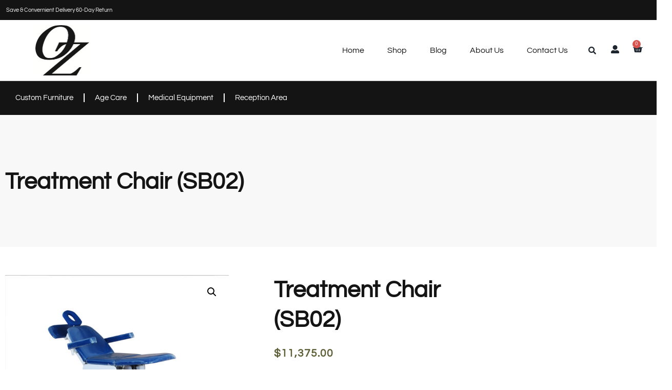

--- FILE ---
content_type: text/html; charset=UTF-8
request_url: https://oz-medical.com/product/treatment-chair-sb02/
body_size: 20322
content:
<!doctype html>
<html lang="en-US">
<head>
	<meta charset="UTF-8">
	<meta name="viewport" content="width=device-width, initial-scale=1">
	<link rel="profile" href="https://gmpg.org/xfn/11">
	<title>Treatment Chair (SB02) &#8211; Oz Medical</title>
<meta name='robots' content='max-image-preview:large' />
	<style>img:is([sizes="auto" i], [sizes^="auto," i]) { contain-intrinsic-size: 3000px 1500px }</style>
	<link rel="alternate" type="application/rss+xml" title="Oz Medical &raquo; Feed" href="https://oz-medical.com/feed/" />
<link rel="alternate" type="application/rss+xml" title="Oz Medical &raquo; Comments Feed" href="https://oz-medical.com/comments/feed/" />
<link rel="alternate" type="application/rss+xml" title="Oz Medical &raquo; Treatment Chair (SB02) Comments Feed" href="https://oz-medical.com/product/treatment-chair-sb02/feed/" />
<script>
window._wpemojiSettings = {"baseUrl":"https:\/\/s.w.org\/images\/core\/emoji\/16.0.1\/72x72\/","ext":".png","svgUrl":"https:\/\/s.w.org\/images\/core\/emoji\/16.0.1\/svg\/","svgExt":".svg","source":{"concatemoji":"https:\/\/oz-medical.com\/wp-includes\/js\/wp-emoji-release.min.js?ver=6.8.3"}};
/*! This file is auto-generated */
!function(s,n){var o,i,e;function c(e){try{var t={supportTests:e,timestamp:(new Date).valueOf()};sessionStorage.setItem(o,JSON.stringify(t))}catch(e){}}function p(e,t,n){e.clearRect(0,0,e.canvas.width,e.canvas.height),e.fillText(t,0,0);var t=new Uint32Array(e.getImageData(0,0,e.canvas.width,e.canvas.height).data),a=(e.clearRect(0,0,e.canvas.width,e.canvas.height),e.fillText(n,0,0),new Uint32Array(e.getImageData(0,0,e.canvas.width,e.canvas.height).data));return t.every(function(e,t){return e===a[t]})}function u(e,t){e.clearRect(0,0,e.canvas.width,e.canvas.height),e.fillText(t,0,0);for(var n=e.getImageData(16,16,1,1),a=0;a<n.data.length;a++)if(0!==n.data[a])return!1;return!0}function f(e,t,n,a){switch(t){case"flag":return n(e,"\ud83c\udff3\ufe0f\u200d\u26a7\ufe0f","\ud83c\udff3\ufe0f\u200b\u26a7\ufe0f")?!1:!n(e,"\ud83c\udde8\ud83c\uddf6","\ud83c\udde8\u200b\ud83c\uddf6")&&!n(e,"\ud83c\udff4\udb40\udc67\udb40\udc62\udb40\udc65\udb40\udc6e\udb40\udc67\udb40\udc7f","\ud83c\udff4\u200b\udb40\udc67\u200b\udb40\udc62\u200b\udb40\udc65\u200b\udb40\udc6e\u200b\udb40\udc67\u200b\udb40\udc7f");case"emoji":return!a(e,"\ud83e\udedf")}return!1}function g(e,t,n,a){var r="undefined"!=typeof WorkerGlobalScope&&self instanceof WorkerGlobalScope?new OffscreenCanvas(300,150):s.createElement("canvas"),o=r.getContext("2d",{willReadFrequently:!0}),i=(o.textBaseline="top",o.font="600 32px Arial",{});return e.forEach(function(e){i[e]=t(o,e,n,a)}),i}function t(e){var t=s.createElement("script");t.src=e,t.defer=!0,s.head.appendChild(t)}"undefined"!=typeof Promise&&(o="wpEmojiSettingsSupports",i=["flag","emoji"],n.supports={everything:!0,everythingExceptFlag:!0},e=new Promise(function(e){s.addEventListener("DOMContentLoaded",e,{once:!0})}),new Promise(function(t){var n=function(){try{var e=JSON.parse(sessionStorage.getItem(o));if("object"==typeof e&&"number"==typeof e.timestamp&&(new Date).valueOf()<e.timestamp+604800&&"object"==typeof e.supportTests)return e.supportTests}catch(e){}return null}();if(!n){if("undefined"!=typeof Worker&&"undefined"!=typeof OffscreenCanvas&&"undefined"!=typeof URL&&URL.createObjectURL&&"undefined"!=typeof Blob)try{var e="postMessage("+g.toString()+"("+[JSON.stringify(i),f.toString(),p.toString(),u.toString()].join(",")+"));",a=new Blob([e],{type:"text/javascript"}),r=new Worker(URL.createObjectURL(a),{name:"wpTestEmojiSupports"});return void(r.onmessage=function(e){c(n=e.data),r.terminate(),t(n)})}catch(e){}c(n=g(i,f,p,u))}t(n)}).then(function(e){for(var t in e)n.supports[t]=e[t],n.supports.everything=n.supports.everything&&n.supports[t],"flag"!==t&&(n.supports.everythingExceptFlag=n.supports.everythingExceptFlag&&n.supports[t]);n.supports.everythingExceptFlag=n.supports.everythingExceptFlag&&!n.supports.flag,n.DOMReady=!1,n.readyCallback=function(){n.DOMReady=!0}}).then(function(){return e}).then(function(){var e;n.supports.everything||(n.readyCallback(),(e=n.source||{}).concatemoji?t(e.concatemoji):e.wpemoji&&e.twemoji&&(t(e.twemoji),t(e.wpemoji)))}))}((window,document),window._wpemojiSettings);
</script>
<link rel='stylesheet' id='stripe-main-styles-css' href='https://oz-medical.com/wp-content/mu-plugins/vendor/godaddy/mwc-core/assets/css/stripe-settings.css' media='all' />
<style id='wp-emoji-styles-inline-css'>

	img.wp-smiley, img.emoji {
		display: inline !important;
		border: none !important;
		box-shadow: none !important;
		height: 1em !important;
		width: 1em !important;
		margin: 0 0.07em !important;
		vertical-align: -0.1em !important;
		background: none !important;
		padding: 0 !important;
	}
</style>
<link rel='stylesheet' id='wp-block-library-css' href='https://oz-medical.com/wp-includes/css/dist/block-library/style.min.css?ver=6.8.3' media='all' />
<style id='global-styles-inline-css'>
:root{--wp--preset--aspect-ratio--square: 1;--wp--preset--aspect-ratio--4-3: 4/3;--wp--preset--aspect-ratio--3-4: 3/4;--wp--preset--aspect-ratio--3-2: 3/2;--wp--preset--aspect-ratio--2-3: 2/3;--wp--preset--aspect-ratio--16-9: 16/9;--wp--preset--aspect-ratio--9-16: 9/16;--wp--preset--color--black: #000000;--wp--preset--color--cyan-bluish-gray: #abb8c3;--wp--preset--color--white: #ffffff;--wp--preset--color--pale-pink: #f78da7;--wp--preset--color--vivid-red: #cf2e2e;--wp--preset--color--luminous-vivid-orange: #ff6900;--wp--preset--color--luminous-vivid-amber: #fcb900;--wp--preset--color--light-green-cyan: #7bdcb5;--wp--preset--color--vivid-green-cyan: #00d084;--wp--preset--color--pale-cyan-blue: #8ed1fc;--wp--preset--color--vivid-cyan-blue: #0693e3;--wp--preset--color--vivid-purple: #9b51e0;--wp--preset--gradient--vivid-cyan-blue-to-vivid-purple: linear-gradient(135deg,rgba(6,147,227,1) 0%,rgb(155,81,224) 100%);--wp--preset--gradient--light-green-cyan-to-vivid-green-cyan: linear-gradient(135deg,rgb(122,220,180) 0%,rgb(0,208,130) 100%);--wp--preset--gradient--luminous-vivid-amber-to-luminous-vivid-orange: linear-gradient(135deg,rgba(252,185,0,1) 0%,rgba(255,105,0,1) 100%);--wp--preset--gradient--luminous-vivid-orange-to-vivid-red: linear-gradient(135deg,rgba(255,105,0,1) 0%,rgb(207,46,46) 100%);--wp--preset--gradient--very-light-gray-to-cyan-bluish-gray: linear-gradient(135deg,rgb(238,238,238) 0%,rgb(169,184,195) 100%);--wp--preset--gradient--cool-to-warm-spectrum: linear-gradient(135deg,rgb(74,234,220) 0%,rgb(151,120,209) 20%,rgb(207,42,186) 40%,rgb(238,44,130) 60%,rgb(251,105,98) 80%,rgb(254,248,76) 100%);--wp--preset--gradient--blush-light-purple: linear-gradient(135deg,rgb(255,206,236) 0%,rgb(152,150,240) 100%);--wp--preset--gradient--blush-bordeaux: linear-gradient(135deg,rgb(254,205,165) 0%,rgb(254,45,45) 50%,rgb(107,0,62) 100%);--wp--preset--gradient--luminous-dusk: linear-gradient(135deg,rgb(255,203,112) 0%,rgb(199,81,192) 50%,rgb(65,88,208) 100%);--wp--preset--gradient--pale-ocean: linear-gradient(135deg,rgb(255,245,203) 0%,rgb(182,227,212) 50%,rgb(51,167,181) 100%);--wp--preset--gradient--electric-grass: linear-gradient(135deg,rgb(202,248,128) 0%,rgb(113,206,126) 100%);--wp--preset--gradient--midnight: linear-gradient(135deg,rgb(2,3,129) 0%,rgb(40,116,252) 100%);--wp--preset--font-size--small: 13px;--wp--preset--font-size--medium: 20px;--wp--preset--font-size--large: 36px;--wp--preset--font-size--x-large: 42px;--wp--preset--spacing--20: 0.44rem;--wp--preset--spacing--30: 0.67rem;--wp--preset--spacing--40: 1rem;--wp--preset--spacing--50: 1.5rem;--wp--preset--spacing--60: 2.25rem;--wp--preset--spacing--70: 3.38rem;--wp--preset--spacing--80: 5.06rem;--wp--preset--shadow--natural: 6px 6px 9px rgba(0, 0, 0, 0.2);--wp--preset--shadow--deep: 12px 12px 50px rgba(0, 0, 0, 0.4);--wp--preset--shadow--sharp: 6px 6px 0px rgba(0, 0, 0, 0.2);--wp--preset--shadow--outlined: 6px 6px 0px -3px rgba(255, 255, 255, 1), 6px 6px rgba(0, 0, 0, 1);--wp--preset--shadow--crisp: 6px 6px 0px rgba(0, 0, 0, 1);}:root { --wp--style--global--content-size: 800px;--wp--style--global--wide-size: 1200px; }:where(body) { margin: 0; }.wp-site-blocks > .alignleft { float: left; margin-right: 2em; }.wp-site-blocks > .alignright { float: right; margin-left: 2em; }.wp-site-blocks > .aligncenter { justify-content: center; margin-left: auto; margin-right: auto; }:where(.wp-site-blocks) > * { margin-block-start: 24px; margin-block-end: 0; }:where(.wp-site-blocks) > :first-child { margin-block-start: 0; }:where(.wp-site-blocks) > :last-child { margin-block-end: 0; }:root { --wp--style--block-gap: 24px; }:root :where(.is-layout-flow) > :first-child{margin-block-start: 0;}:root :where(.is-layout-flow) > :last-child{margin-block-end: 0;}:root :where(.is-layout-flow) > *{margin-block-start: 24px;margin-block-end: 0;}:root :where(.is-layout-constrained) > :first-child{margin-block-start: 0;}:root :where(.is-layout-constrained) > :last-child{margin-block-end: 0;}:root :where(.is-layout-constrained) > *{margin-block-start: 24px;margin-block-end: 0;}:root :where(.is-layout-flex){gap: 24px;}:root :where(.is-layout-grid){gap: 24px;}.is-layout-flow > .alignleft{float: left;margin-inline-start: 0;margin-inline-end: 2em;}.is-layout-flow > .alignright{float: right;margin-inline-start: 2em;margin-inline-end: 0;}.is-layout-flow > .aligncenter{margin-left: auto !important;margin-right: auto !important;}.is-layout-constrained > .alignleft{float: left;margin-inline-start: 0;margin-inline-end: 2em;}.is-layout-constrained > .alignright{float: right;margin-inline-start: 2em;margin-inline-end: 0;}.is-layout-constrained > .aligncenter{margin-left: auto !important;margin-right: auto !important;}.is-layout-constrained > :where(:not(.alignleft):not(.alignright):not(.alignfull)){max-width: var(--wp--style--global--content-size);margin-left: auto !important;margin-right: auto !important;}.is-layout-constrained > .alignwide{max-width: var(--wp--style--global--wide-size);}body .is-layout-flex{display: flex;}.is-layout-flex{flex-wrap: wrap;align-items: center;}.is-layout-flex > :is(*, div){margin: 0;}body .is-layout-grid{display: grid;}.is-layout-grid > :is(*, div){margin: 0;}body{padding-top: 0px;padding-right: 0px;padding-bottom: 0px;padding-left: 0px;}a:where(:not(.wp-element-button)){text-decoration: underline;}:root :where(.wp-element-button, .wp-block-button__link){background-color: #32373c;border-width: 0;color: #fff;font-family: inherit;font-size: inherit;line-height: inherit;padding: calc(0.667em + 2px) calc(1.333em + 2px);text-decoration: none;}.has-black-color{color: var(--wp--preset--color--black) !important;}.has-cyan-bluish-gray-color{color: var(--wp--preset--color--cyan-bluish-gray) !important;}.has-white-color{color: var(--wp--preset--color--white) !important;}.has-pale-pink-color{color: var(--wp--preset--color--pale-pink) !important;}.has-vivid-red-color{color: var(--wp--preset--color--vivid-red) !important;}.has-luminous-vivid-orange-color{color: var(--wp--preset--color--luminous-vivid-orange) !important;}.has-luminous-vivid-amber-color{color: var(--wp--preset--color--luminous-vivid-amber) !important;}.has-light-green-cyan-color{color: var(--wp--preset--color--light-green-cyan) !important;}.has-vivid-green-cyan-color{color: var(--wp--preset--color--vivid-green-cyan) !important;}.has-pale-cyan-blue-color{color: var(--wp--preset--color--pale-cyan-blue) !important;}.has-vivid-cyan-blue-color{color: var(--wp--preset--color--vivid-cyan-blue) !important;}.has-vivid-purple-color{color: var(--wp--preset--color--vivid-purple) !important;}.has-black-background-color{background-color: var(--wp--preset--color--black) !important;}.has-cyan-bluish-gray-background-color{background-color: var(--wp--preset--color--cyan-bluish-gray) !important;}.has-white-background-color{background-color: var(--wp--preset--color--white) !important;}.has-pale-pink-background-color{background-color: var(--wp--preset--color--pale-pink) !important;}.has-vivid-red-background-color{background-color: var(--wp--preset--color--vivid-red) !important;}.has-luminous-vivid-orange-background-color{background-color: var(--wp--preset--color--luminous-vivid-orange) !important;}.has-luminous-vivid-amber-background-color{background-color: var(--wp--preset--color--luminous-vivid-amber) !important;}.has-light-green-cyan-background-color{background-color: var(--wp--preset--color--light-green-cyan) !important;}.has-vivid-green-cyan-background-color{background-color: var(--wp--preset--color--vivid-green-cyan) !important;}.has-pale-cyan-blue-background-color{background-color: var(--wp--preset--color--pale-cyan-blue) !important;}.has-vivid-cyan-blue-background-color{background-color: var(--wp--preset--color--vivid-cyan-blue) !important;}.has-vivid-purple-background-color{background-color: var(--wp--preset--color--vivid-purple) !important;}.has-black-border-color{border-color: var(--wp--preset--color--black) !important;}.has-cyan-bluish-gray-border-color{border-color: var(--wp--preset--color--cyan-bluish-gray) !important;}.has-white-border-color{border-color: var(--wp--preset--color--white) !important;}.has-pale-pink-border-color{border-color: var(--wp--preset--color--pale-pink) !important;}.has-vivid-red-border-color{border-color: var(--wp--preset--color--vivid-red) !important;}.has-luminous-vivid-orange-border-color{border-color: var(--wp--preset--color--luminous-vivid-orange) !important;}.has-luminous-vivid-amber-border-color{border-color: var(--wp--preset--color--luminous-vivid-amber) !important;}.has-light-green-cyan-border-color{border-color: var(--wp--preset--color--light-green-cyan) !important;}.has-vivid-green-cyan-border-color{border-color: var(--wp--preset--color--vivid-green-cyan) !important;}.has-pale-cyan-blue-border-color{border-color: var(--wp--preset--color--pale-cyan-blue) !important;}.has-vivid-cyan-blue-border-color{border-color: var(--wp--preset--color--vivid-cyan-blue) !important;}.has-vivid-purple-border-color{border-color: var(--wp--preset--color--vivid-purple) !important;}.has-vivid-cyan-blue-to-vivid-purple-gradient-background{background: var(--wp--preset--gradient--vivid-cyan-blue-to-vivid-purple) !important;}.has-light-green-cyan-to-vivid-green-cyan-gradient-background{background: var(--wp--preset--gradient--light-green-cyan-to-vivid-green-cyan) !important;}.has-luminous-vivid-amber-to-luminous-vivid-orange-gradient-background{background: var(--wp--preset--gradient--luminous-vivid-amber-to-luminous-vivid-orange) !important;}.has-luminous-vivid-orange-to-vivid-red-gradient-background{background: var(--wp--preset--gradient--luminous-vivid-orange-to-vivid-red) !important;}.has-very-light-gray-to-cyan-bluish-gray-gradient-background{background: var(--wp--preset--gradient--very-light-gray-to-cyan-bluish-gray) !important;}.has-cool-to-warm-spectrum-gradient-background{background: var(--wp--preset--gradient--cool-to-warm-spectrum) !important;}.has-blush-light-purple-gradient-background{background: var(--wp--preset--gradient--blush-light-purple) !important;}.has-blush-bordeaux-gradient-background{background: var(--wp--preset--gradient--blush-bordeaux) !important;}.has-luminous-dusk-gradient-background{background: var(--wp--preset--gradient--luminous-dusk) !important;}.has-pale-ocean-gradient-background{background: var(--wp--preset--gradient--pale-ocean) !important;}.has-electric-grass-gradient-background{background: var(--wp--preset--gradient--electric-grass) !important;}.has-midnight-gradient-background{background: var(--wp--preset--gradient--midnight) !important;}.has-small-font-size{font-size: var(--wp--preset--font-size--small) !important;}.has-medium-font-size{font-size: var(--wp--preset--font-size--medium) !important;}.has-large-font-size{font-size: var(--wp--preset--font-size--large) !important;}.has-x-large-font-size{font-size: var(--wp--preset--font-size--x-large) !important;}
:root :where(.wp-block-pullquote){font-size: 1.5em;line-height: 1.6;}
</style>
<link rel='stylesheet' id='photoswipe-css' href='https://oz-medical.com/wp-content/plugins/woocommerce/assets/css/photoswipe/photoswipe.min.css?ver=10.4.3' media='all' />
<link rel='stylesheet' id='photoswipe-default-skin-css' href='https://oz-medical.com/wp-content/plugins/woocommerce/assets/css/photoswipe/default-skin/default-skin.min.css?ver=10.4.3' media='all' />
<link rel='stylesheet' id='woocommerce-layout-css' href='https://oz-medical.com/wp-content/plugins/woocommerce/assets/css/woocommerce-layout.css?ver=10.4.3' media='all' />
<link rel='stylesheet' id='woocommerce-smallscreen-css' href='https://oz-medical.com/wp-content/plugins/woocommerce/assets/css/woocommerce-smallscreen.css?ver=10.4.3' media='only screen and (max-width: 768px)' />
<link rel='stylesheet' id='woocommerce-general-css' href='https://oz-medical.com/wp-content/plugins/woocommerce/assets/css/woocommerce.css?ver=10.4.3' media='all' />
<style id='woocommerce-inline-inline-css'>
.woocommerce form .form-row .required { visibility: visible; }
</style>
<link rel='stylesheet' id='wp-components-css' href='https://oz-medical.com/wp-includes/css/dist/components/style.min.css?ver=6.8.3' media='all' />
<link rel='stylesheet' id='godaddy-styles-css' href='https://oz-medical.com/wp-content/mu-plugins/vendor/wpex/godaddy-launch/includes/Dependencies/GoDaddy/Styles/build/latest.css?ver=2.0.2' media='all' />
<link rel='stylesheet' id='hello-elementor-css' href='https://oz-medical.com/wp-content/themes/hello-elementor/assets/css/reset.css?ver=3.4.5' media='all' />
<link rel='stylesheet' id='hello-elementor-theme-style-css' href='https://oz-medical.com/wp-content/themes/hello-elementor/assets/css/theme.css?ver=3.4.5' media='all' />
<link rel='stylesheet' id='hello-elementor-header-footer-css' href='https://oz-medical.com/wp-content/themes/hello-elementor/assets/css/header-footer.css?ver=3.4.5' media='all' />
<link rel='stylesheet' id='elementor-frontend-css' href='https://oz-medical.com/wp-content/plugins/elementor/assets/css/frontend.min.css?ver=3.34.1' media='all' />
<link rel='stylesheet' id='elementor-post-15-css' href='https://oz-medical.com/wp-content/uploads/elementor/css/post-15.css?ver=1768522680' media='all' />
<link rel='stylesheet' id='elementor-icons-css' href='https://oz-medical.com/wp-content/plugins/elementor/assets/lib/eicons/css/elementor-icons.min.css?ver=5.45.0' media='all' />
<link rel='stylesheet' id='elementor-pro-css' href='https://oz-medical.com/wp-content/plugins/elementor-pro/assets/css/frontend.min.css?ver=3.13.1' media='all' />
<link rel='stylesheet' id='elementor-post-22-css' href='https://oz-medical.com/wp-content/uploads/elementor/css/post-22.css?ver=1768522681' media='all' />
<link rel='stylesheet' id='elementor-post-89-css' href='https://oz-medical.com/wp-content/uploads/elementor/css/post-89.css?ver=1768522681' media='all' />
<link rel='stylesheet' id='elementor-post-55-css' href='https://oz-medical.com/wp-content/uploads/elementor/css/post-55.css?ver=1768523910' media='all' />
<link rel='stylesheet' id='ekit-widget-styles-css' href='https://oz-medical.com/wp-content/plugins/elementskit-lite/widgets/init/assets/css/widget-styles.css?ver=3.7.8' media='all' />
<link rel='stylesheet' id='ekit-responsive-css' href='https://oz-medical.com/wp-content/plugins/elementskit-lite/widgets/init/assets/css/responsive.css?ver=3.7.8' media='all' />
<link rel='stylesheet' id='elementor-gf-local-questrial-css' href='https://oz-medical.com/wp-content/uploads/elementor/google-fonts/css/questrial.css?ver=1742227637' media='all' />
<link rel='stylesheet' id='elementor-gf-local-opensans-css' href='https://oz-medical.com/wp-content/uploads/elementor/google-fonts/css/opensans.css?ver=1742227655' media='all' />
<link rel='stylesheet' id='elementor-gf-local-heebo-css' href='https://oz-medical.com/wp-content/uploads/elementor/google-fonts/css/heebo.css?ver=1742230967' media='all' />
<link rel='stylesheet' id='elementor-gf-local-jost-css' href='https://oz-medical.com/wp-content/uploads/elementor/google-fonts/css/jost.css?ver=1742230975' media='all' />
<link rel='stylesheet' id='elementor-icons-shared-0-css' href='https://oz-medical.com/wp-content/plugins/elementor/assets/lib/font-awesome/css/fontawesome.min.css?ver=5.15.3' media='all' />
<link rel='stylesheet' id='elementor-icons-fa-solid-css' href='https://oz-medical.com/wp-content/plugins/elementor/assets/lib/font-awesome/css/solid.min.css?ver=5.15.3' media='all' />
<link rel='stylesheet' id='elementor-icons-ekiticons-css' href='https://oz-medical.com/wp-content/plugins/elementskit-lite/modules/elementskit-icon-pack/assets/css/ekiticons.css?ver=3.7.8' media='all' />
<link rel='stylesheet' id='elementor-icons-fa-brands-css' href='https://oz-medical.com/wp-content/plugins/elementor/assets/lib/font-awesome/css/brands.min.css?ver=5.15.3' media='all' />
<script src="https://oz-medical.com/wp-includes/js/jquery/jquery.min.js?ver=3.7.1" id="jquery-core-js"></script>
<script src="https://oz-medical.com/wp-includes/js/jquery/jquery-migrate.min.js?ver=3.4.1" id="jquery-migrate-js"></script>
<script src="https://oz-medical.com/wp-content/plugins/woocommerce/assets/js/jquery-blockui/jquery.blockUI.min.js?ver=2.7.0-wc.10.4.3" id="wc-jquery-blockui-js" defer data-wp-strategy="defer"></script>
<script id="wc-add-to-cart-js-extra">
var wc_add_to_cart_params = {"ajax_url":"\/wp-admin\/admin-ajax.php","wc_ajax_url":"\/?wc-ajax=%%endpoint%%","i18n_view_cart":"View cart","cart_url":"https:\/\/oz-medical.com\/cart\/","is_cart":"","cart_redirect_after_add":"no"};
</script>
<script src="https://oz-medical.com/wp-content/plugins/woocommerce/assets/js/frontend/add-to-cart.min.js?ver=10.4.3" id="wc-add-to-cart-js" defer data-wp-strategy="defer"></script>
<script src="https://oz-medical.com/wp-content/plugins/woocommerce/assets/js/zoom/jquery.zoom.min.js?ver=1.7.21-wc.10.4.3" id="wc-zoom-js" defer data-wp-strategy="defer"></script>
<script src="https://oz-medical.com/wp-content/plugins/woocommerce/assets/js/flexslider/jquery.flexslider.min.js?ver=2.7.2-wc.10.4.3" id="wc-flexslider-js" defer data-wp-strategy="defer"></script>
<script src="https://oz-medical.com/wp-content/plugins/woocommerce/assets/js/photoswipe/photoswipe.min.js?ver=4.1.1-wc.10.4.3" id="wc-photoswipe-js" defer data-wp-strategy="defer"></script>
<script src="https://oz-medical.com/wp-content/plugins/woocommerce/assets/js/photoswipe/photoswipe-ui-default.min.js?ver=4.1.1-wc.10.4.3" id="wc-photoswipe-ui-default-js" defer data-wp-strategy="defer"></script>
<script id="wc-single-product-js-extra">
var wc_single_product_params = {"i18n_required_rating_text":"Please select a rating","i18n_rating_options":["1 of 5 stars","2 of 5 stars","3 of 5 stars","4 of 5 stars","5 of 5 stars"],"i18n_product_gallery_trigger_text":"View full-screen image gallery","review_rating_required":"yes","flexslider":{"rtl":false,"animation":"slide","smoothHeight":true,"directionNav":false,"controlNav":"thumbnails","slideshow":false,"animationSpeed":500,"animationLoop":false,"allowOneSlide":false},"zoom_enabled":"1","zoom_options":[],"photoswipe_enabled":"1","photoswipe_options":{"shareEl":false,"closeOnScroll":false,"history":false,"hideAnimationDuration":0,"showAnimationDuration":0},"flexslider_enabled":"1"};
</script>
<script src="https://oz-medical.com/wp-content/plugins/woocommerce/assets/js/frontend/single-product.min.js?ver=10.4.3" id="wc-single-product-js" defer data-wp-strategy="defer"></script>
<script src="https://oz-medical.com/wp-content/plugins/woocommerce/assets/js/js-cookie/js.cookie.min.js?ver=2.1.4-wc.10.4.3" id="wc-js-cookie-js" defer data-wp-strategy="defer"></script>
<script id="woocommerce-js-extra">
var woocommerce_params = {"ajax_url":"\/wp-admin\/admin-ajax.php","wc_ajax_url":"\/?wc-ajax=%%endpoint%%","i18n_password_show":"Show password","i18n_password_hide":"Hide password"};
</script>
<script src="https://oz-medical.com/wp-content/plugins/woocommerce/assets/js/frontend/woocommerce.min.js?ver=10.4.3" id="woocommerce-js" defer data-wp-strategy="defer"></script>
<link rel="https://api.w.org/" href="https://oz-medical.com/wp-json/" /><link rel="alternate" title="JSON" type="application/json" href="https://oz-medical.com/wp-json/wp/v2/product/1111" /><link rel="EditURI" type="application/rsd+xml" title="RSD" href="https://oz-medical.com/xmlrpc.php?rsd" />
<meta name="generator" content="WordPress 6.8.3" />
<meta name="generator" content="WooCommerce 10.4.3" />
<link rel="canonical" href="https://oz-medical.com/product/treatment-chair-sb02/" />
<link rel='shortlink' href='https://oz-medical.com/?p=1111' />
<link rel="alternate" title="oEmbed (JSON)" type="application/json+oembed" href="https://oz-medical.com/wp-json/oembed/1.0/embed?url=https%3A%2F%2Foz-medical.com%2Fproduct%2Ftreatment-chair-sb02%2F" />
<link rel="alternate" title="oEmbed (XML)" type="text/xml+oembed" href="https://oz-medical.com/wp-json/oembed/1.0/embed?url=https%3A%2F%2Foz-medical.com%2Fproduct%2Ftreatment-chair-sb02%2F&#038;format=xml" />
	<noscript><style>.woocommerce-product-gallery{ opacity: 1 !important; }</style></noscript>
	<meta name="generator" content="Elementor 3.34.1; features: additional_custom_breakpoints; settings: css_print_method-external, google_font-enabled, font_display-swap">
			<style>
				.e-con.e-parent:nth-of-type(n+4):not(.e-lazyloaded):not(.e-no-lazyload),
				.e-con.e-parent:nth-of-type(n+4):not(.e-lazyloaded):not(.e-no-lazyload) * {
					background-image: none !important;
				}
				@media screen and (max-height: 1024px) {
					.e-con.e-parent:nth-of-type(n+3):not(.e-lazyloaded):not(.e-no-lazyload),
					.e-con.e-parent:nth-of-type(n+3):not(.e-lazyloaded):not(.e-no-lazyload) * {
						background-image: none !important;
					}
				}
				@media screen and (max-height: 640px) {
					.e-con.e-parent:nth-of-type(n+2):not(.e-lazyloaded):not(.e-no-lazyload),
					.e-con.e-parent:nth-of-type(n+2):not(.e-lazyloaded):not(.e-no-lazyload) * {
						background-image: none !important;
					}
				}
			</style>
						<meta name="theme-color" content="#FFFFFF">
			<link rel="icon" href="https://oz-medical.com/wp-content/uploads/2023/03/cropped-oz_pro_furniture-logo-32x32.png" sizes="32x32" />
<link rel="icon" href="https://oz-medical.com/wp-content/uploads/2023/03/cropped-oz_pro_furniture-logo-192x192.png" sizes="192x192" />
<link rel="apple-touch-icon" href="https://oz-medical.com/wp-content/uploads/2023/03/cropped-oz_pro_furniture-logo-180x180.png" />
<meta name="msapplication-TileImage" content="https://oz-medical.com/wp-content/uploads/2023/03/cropped-oz_pro_furniture-logo-270x270.png" />
		<style id="wp-custom-css">
			a.checkout-button.button.alt.wc-forward.wp-element-button {
    background-color: #000;
}
input.input-text {
    padding: 10px !important;
    background-color: #e7e7e7 !important;
    color: #000 !important;
}
input#coupon_code {
    width: 120px !important;
}
button.button.wp-element-button {
    padding: 18px !important;
    background-color: black;
    color: white;
}
button#place_order {
    background-color: #000 !important;
}		</style>
		</head>
<body class="wp-singular product-template-default single single-product postid-1111 wp-custom-logo wp-embed-responsive wp-theme-hello-elementor theme-hello-elementor woocommerce woocommerce-page woocommerce-no-js hello-elementor-default elementor-default elementor-template-full-width elementor-kit-15 elementor-page-55">


<a class="skip-link screen-reader-text" href="#content">Skip to content</a>

		<div data-elementor-type="header" data-elementor-id="22" class="elementor elementor-22 elementor-location-header">
					<div class="elementor-section-wrap">
								<section class="elementor-section elementor-top-section elementor-element elementor-element-11d18b6c elementor-hidden-mobile elementor-section-boxed elementor-section-height-default elementor-section-height-default" data-id="11d18b6c" data-element_type="section" data-settings="{&quot;background_background&quot;:&quot;classic&quot;}">
						<div class="elementor-container elementor-column-gap-no">
					<div class="elementor-column elementor-col-50 elementor-top-column elementor-element elementor-element-103f3f3d" data-id="103f3f3d" data-element_type="column">
			<div class="elementor-widget-wrap elementor-element-populated">
						<div class="elementor-element elementor-element-3d76e6b2 elementor-widget elementor-widget-heading" data-id="3d76e6b2" data-element_type="widget" data-widget_type="heading.default">
				<div class="elementor-widget-container">
					<p class="elementor-heading-title elementor-size-default">Save &amp; Convernient Delivery 60-Day Return</p>				</div>
				</div>
					</div>
		</div>
				<div class="elementor-column elementor-col-50 elementor-top-column elementor-element elementor-element-718cf7bf" data-id="718cf7bf" data-element_type="column">
			<div class="elementor-widget-wrap elementor-element-populated">
						<div class="elementor-element elementor-element-30dc155f elementor-icon-list--layout-inline elementor-align-end elementor-hidden-desktop elementor-hidden-tablet elementor-hidden-mobile elementor-list-item-link-full_width elementor-widget elementor-widget-icon-list" data-id="30dc155f" data-element_type="widget" data-widget_type="icon-list.default">
				<div class="elementor-widget-container">
							<ul class="elementor-icon-list-items elementor-inline-items">
							<li class="elementor-icon-list-item elementor-inline-item">
											<a href="#">

											<span class="elementor-icon-list-text">Free Delivery</span>
											</a>
									</li>
								<li class="elementor-icon-list-item elementor-inline-item">
											<a href="#">

											<span class="elementor-icon-list-text">Support</span>
											</a>
									</li>
								<li class="elementor-icon-list-item elementor-inline-item">
											<a href="#">

											<span class="elementor-icon-list-text">About Us</span>
											</a>
									</li>
								<li class="elementor-icon-list-item elementor-inline-item">
											<a href="#">

											<span class="elementor-icon-list-text">Register</span>
											</a>
									</li>
						</ul>
						</div>
				</div>
					</div>
		</div>
					</div>
		</section>
				<section class="elementor-section elementor-top-section elementor-element elementor-element-120af016 elementor-hidden-desktop elementor-hidden-tablet elementor-section-boxed elementor-section-height-default elementor-section-height-default" data-id="120af016" data-element_type="section" data-settings="{&quot;background_background&quot;:&quot;classic&quot;}">
						<div class="elementor-container elementor-column-gap-no">
					<div class="elementor-column elementor-col-33 elementor-top-column elementor-element elementor-element-4c62adf9" data-id="4c62adf9" data-element_type="column">
			<div class="elementor-widget-wrap elementor-element-populated">
						<div class="elementor-element elementor-element-5f90b7ab elementor-search-form--skin-full_screen elementor-widget-mobile__width-auto elementor-widget elementor-widget-search-form" data-id="5f90b7ab" data-element_type="widget" data-settings="{&quot;skin&quot;:&quot;full_screen&quot;}" data-widget_type="search-form.default">
				<div class="elementor-widget-container">
							<form class="elementor-search-form" action="https://oz-medical.com" method="get" role="search">
									<div class="elementor-search-form__toggle" tabindex="0" role="button">
				<i aria-hidden="true" class="fas fa-search"></i>				<span class="elementor-screen-only">Search</span>
			</div>
						<div class="elementor-search-form__container">
				<label class="elementor-screen-only" for="elementor-search-form-5f90b7ab">Search</label>

				
				<input id="elementor-search-form-5f90b7ab" placeholder="Treatment Chair (SB02)" class="elementor-search-form__input" type="search" name="s" value="">
				
				
								<div class="dialog-lightbox-close-button dialog-close-button" role="button" tabindex="0">
					<i aria-hidden="true" class="eicon-close"></i>					<span class="elementor-screen-only">Close this search box.</span>
				</div>
							</div>
		</form>
						</div>
				</div>
					</div>
		</div>
				<div class="elementor-column elementor-col-33 elementor-top-column elementor-element elementor-element-56e97071" data-id="56e97071" data-element_type="column">
			<div class="elementor-widget-wrap elementor-element-populated">
						<div class="elementor-element elementor-element-1c25675 elementor-widget-mobile__width-auto elementor-view-default elementor-widget elementor-widget-icon" data-id="1c25675" data-element_type="widget" data-widget_type="icon.default">
				<div class="elementor-widget-container">
							<div class="elementor-icon-wrapper">
			<a class="elementor-icon" href="#">
			<i aria-hidden="true" class="fas fa-user-alt"></i>			</a>
		</div>
						</div>
				</div>
					</div>
		</div>
				<div class="elementor-column elementor-col-33 elementor-top-column elementor-element elementor-element-428bd5f7" data-id="428bd5f7" data-element_type="column">
			<div class="elementor-widget-wrap elementor-element-populated">
						<div class="elementor-element elementor-element-51b36d0c toggle-icon--basket-solid elementor-menu-cart--items-indicator-none elementor-widget-mobile__width-auto elementor-menu-cart--cart-type-side-cart elementor-menu-cart--show-remove-button-yes elementor-widget elementor-widget-woocommerce-menu-cart" data-id="51b36d0c" data-element_type="widget" data-settings="{&quot;cart_type&quot;:&quot;side-cart&quot;,&quot;open_cart&quot;:&quot;click&quot;,&quot;automatically_open_cart&quot;:&quot;no&quot;}" data-widget_type="woocommerce-menu-cart.default">
				<div class="elementor-widget-container">
							<div class="elementor-menu-cart__wrapper">
							<div class="elementor-menu-cart__toggle_wrapper">
					<div class="elementor-menu-cart__container elementor-lightbox" aria-hidden="true">
						<div class="elementor-menu-cart__main" aria-hidden="true">
									<div class="elementor-menu-cart__close-button">
					</div>
									<div class="widget_shopping_cart_content">
															</div>
						</div>
					</div>
							<div class="elementor-menu-cart__toggle elementor-button-wrapper">
			<a id="elementor-menu-cart__toggle_button" href="#" class="elementor-menu-cart__toggle_button elementor-button elementor-size-sm" aria-expanded="false">
				<span class="elementor-button-text"><span class="woocommerce-Price-amount amount"><bdi><span class="woocommerce-Price-currencySymbol">&#36;</span>0.00</bdi></span></span>
				<span class="elementor-button-icon">
					<span class="elementor-button-icon-qty" data-counter="0">0</span>
					<i class="eicon-basket-solid"></i>					<span class="elementor-screen-only">Cart</span>
				</span>
			</a>
		</div>
						</div>
					</div> <!-- close elementor-menu-cart__wrapper -->
						</div>
				</div>
					</div>
		</div>
					</div>
		</section>
				<section class="elementor-section elementor-top-section elementor-element elementor-element-6eeabf8b elementor-section-boxed elementor-section-height-default elementor-section-height-default" data-id="6eeabf8b" data-element_type="section">
						<div class="elementor-container elementor-column-gap-default">
					<div class="elementor-column elementor-col-33 elementor-top-column elementor-element elementor-element-3af9e10d" data-id="3af9e10d" data-element_type="column">
			<div class="elementor-widget-wrap elementor-element-populated">
						<div class="elementor-element elementor-element-6f42de8c elementor-widget elementor-widget-image" data-id="6f42de8c" data-element_type="widget" data-widget_type="image.default">
				<div class="elementor-widget-container">
																<a href="https://oz-medical.com">
							<img width="211" height="195" src="https://oz-medical.com/wp-content/uploads/2023/03/oz-logo.jpg" class="attachment-large size-large wp-image-728" alt="" />								</a>
															</div>
				</div>
					</div>
		</div>
				<div class="elementor-column elementor-col-33 elementor-top-column elementor-element elementor-element-138417dd" data-id="138417dd" data-element_type="column">
			<div class="elementor-widget-wrap elementor-element-populated">
						<div class="elementor-element elementor-element-61939655 elementor-nav-menu__align-right elementor-nav-menu--stretch elementor-widget-tablet__width-auto elementor-widget-mobile__width-auto elementor-nav-menu--dropdown-tablet elementor-nav-menu__text-align-aside elementor-nav-menu--toggle elementor-nav-menu--burger elementor-widget elementor-widget-nav-menu" data-id="61939655" data-element_type="widget" data-settings="{&quot;submenu_icon&quot;:{&quot;value&quot;:&quot;&lt;i class=\&quot;fas fa-angle-down\&quot;&gt;&lt;\/i&gt;&quot;,&quot;library&quot;:&quot;fa-solid&quot;},&quot;full_width&quot;:&quot;stretch&quot;,&quot;toggle_icon_hover_animation&quot;:&quot;shrink&quot;,&quot;layout&quot;:&quot;horizontal&quot;,&quot;toggle&quot;:&quot;burger&quot;}" data-widget_type="nav-menu.default">
				<div class="elementor-widget-container">
								<nav class="elementor-nav-menu--main elementor-nav-menu__container elementor-nav-menu--layout-horizontal e--pointer-overline e--animation-none">
				<ul id="menu-1-61939655" class="elementor-nav-menu"><li class="menu-item menu-item-type-post_type menu-item-object-page menu-item-home menu-item-205"><a href="https://oz-medical.com/" class="elementor-item">Home</a></li>
<li class="menu-item menu-item-type-post_type menu-item-object-page current_page_parent menu-item-204"><a href="https://oz-medical.com/shop/" class="elementor-item">Shop</a></li>
<li class="menu-item menu-item-type-taxonomy menu-item-object-category menu-item-1193"><a href="https://oz-medical.com/category/blog/" class="elementor-item">Blog</a></li>
<li class="menu-item menu-item-type-post_type menu-item-object-page menu-item-1200"><a href="https://oz-medical.com/about-us/" class="elementor-item">About Us</a></li>
<li class="menu-item menu-item-type-post_type menu-item-object-page menu-item-203"><a href="https://oz-medical.com/contact-us/" class="elementor-item">Contact Us</a></li>
</ul>			</nav>
					<div class="elementor-menu-toggle" role="button" tabindex="0" aria-label="Menu Toggle" aria-expanded="false">
			<i aria-hidden="true" role="presentation" class="elementor-menu-toggle__icon--open elementor-animation-shrink icon icon-burger-menu"></i><i aria-hidden="true" role="presentation" class="elementor-menu-toggle__icon--close elementor-animation-shrink eicon-close"></i>			<span class="elementor-screen-only">Menu</span>
		</div>
					<nav class="elementor-nav-menu--dropdown elementor-nav-menu__container" aria-hidden="true">
				<ul id="menu-2-61939655" class="elementor-nav-menu"><li class="menu-item menu-item-type-post_type menu-item-object-page menu-item-home menu-item-205"><a href="https://oz-medical.com/" class="elementor-item" tabindex="-1">Home</a></li>
<li class="menu-item menu-item-type-post_type menu-item-object-page current_page_parent menu-item-204"><a href="https://oz-medical.com/shop/" class="elementor-item" tabindex="-1">Shop</a></li>
<li class="menu-item menu-item-type-taxonomy menu-item-object-category menu-item-1193"><a href="https://oz-medical.com/category/blog/" class="elementor-item" tabindex="-1">Blog</a></li>
<li class="menu-item menu-item-type-post_type menu-item-object-page menu-item-1200"><a href="https://oz-medical.com/about-us/" class="elementor-item" tabindex="-1">About Us</a></li>
<li class="menu-item menu-item-type-post_type menu-item-object-page menu-item-203"><a href="https://oz-medical.com/contact-us/" class="elementor-item" tabindex="-1">Contact Us</a></li>
</ul>			</nav>
						</div>
				</div>
					</div>
		</div>
				<div class="elementor-column elementor-col-33 elementor-top-column elementor-element elementor-element-2c4ad139 elementor-hidden-mobile" data-id="2c4ad139" data-element_type="column">
			<div class="elementor-widget-wrap elementor-element-populated">
						<section class="elementor-section elementor-inner-section elementor-element elementor-element-4138f68b elementor-section-boxed elementor-section-height-default elementor-section-height-default" data-id="4138f68b" data-element_type="section">
						<div class="elementor-container elementor-column-gap-no">
					<div class="elementor-column elementor-col-33 elementor-inner-column elementor-element elementor-element-60030d0a" data-id="60030d0a" data-element_type="column">
			<div class="elementor-widget-wrap elementor-element-populated">
						<div class="elementor-element elementor-element-37516c00 elementor-search-form--skin-full_screen elementor-widget elementor-widget-search-form" data-id="37516c00" data-element_type="widget" data-settings="{&quot;skin&quot;:&quot;full_screen&quot;}" data-widget_type="search-form.default">
				<div class="elementor-widget-container">
							<form class="elementor-search-form" action="https://oz-medical.com" method="get" role="search">
									<div class="elementor-search-form__toggle" tabindex="0" role="button">
				<i aria-hidden="true" class="fas fa-search"></i>				<span class="elementor-screen-only">Search</span>
			</div>
						<div class="elementor-search-form__container">
				<label class="elementor-screen-only" for="elementor-search-form-37516c00">Search</label>

				
				<input id="elementor-search-form-37516c00" placeholder="Treatment Chair (SB02)" class="elementor-search-form__input" type="search" name="s" value="">
				
				
								<div class="dialog-lightbox-close-button dialog-close-button" role="button" tabindex="0">
					<i aria-hidden="true" class="eicon-close"></i>					<span class="elementor-screen-only">Close this search box.</span>
				</div>
							</div>
		</form>
						</div>
				</div>
					</div>
		</div>
				<div class="elementor-column elementor-col-33 elementor-inner-column elementor-element elementor-element-4a1b2e6a" data-id="4a1b2e6a" data-element_type="column">
			<div class="elementor-widget-wrap elementor-element-populated">
						<div class="elementor-element elementor-element-10c89b28 elementor-view-default elementor-widget elementor-widget-icon" data-id="10c89b28" data-element_type="widget" data-widget_type="icon.default">
				<div class="elementor-widget-container">
							<div class="elementor-icon-wrapper">
			<a class="elementor-icon" href="/my-account/">
			<i aria-hidden="true" class="fas fa-user-alt"></i>			</a>
		</div>
						</div>
				</div>
					</div>
		</div>
				<div class="elementor-column elementor-col-33 elementor-inner-column elementor-element elementor-element-5342cdc8" data-id="5342cdc8" data-element_type="column">
			<div class="elementor-widget-wrap elementor-element-populated">
						<div class="elementor-element elementor-element-40266cf3 toggle-icon--basket-solid elementor-menu-cart--items-indicator-bubble elementor-menu-cart--cart-type-side-cart elementor-menu-cart--show-remove-button-yes elementor-widget elementor-widget-woocommerce-menu-cart" data-id="40266cf3" data-element_type="widget" data-settings="{&quot;cart_type&quot;:&quot;side-cart&quot;,&quot;open_cart&quot;:&quot;click&quot;,&quot;automatically_open_cart&quot;:&quot;no&quot;}" data-widget_type="woocommerce-menu-cart.default">
				<div class="elementor-widget-container">
							<div class="elementor-menu-cart__wrapper">
							<div class="elementor-menu-cart__toggle_wrapper">
					<div class="elementor-menu-cart__container elementor-lightbox" aria-hidden="true">
						<div class="elementor-menu-cart__main" aria-hidden="true">
									<div class="elementor-menu-cart__close-button">
					</div>
									<div class="widget_shopping_cart_content">
															</div>
						</div>
					</div>
							<div class="elementor-menu-cart__toggle elementor-button-wrapper">
			<a id="elementor-menu-cart__toggle_button" href="#" class="elementor-menu-cart__toggle_button elementor-button elementor-size-sm" aria-expanded="false">
				<span class="elementor-button-text"><span class="woocommerce-Price-amount amount"><bdi><span class="woocommerce-Price-currencySymbol">&#36;</span>0.00</bdi></span></span>
				<span class="elementor-button-icon">
					<span class="elementor-button-icon-qty" data-counter="0">0</span>
					<i class="eicon-basket-solid"></i>					<span class="elementor-screen-only">Cart</span>
				</span>
			</a>
		</div>
						</div>
					</div> <!-- close elementor-menu-cart__wrapper -->
						</div>
				</div>
					</div>
		</div>
					</div>
		</section>
					</div>
		</div>
					</div>
		</section>
				<section class="elementor-section elementor-top-section elementor-element elementor-element-3bd17f13 elementor-section-boxed elementor-section-height-default elementor-section-height-default" data-id="3bd17f13" data-element_type="section" data-settings="{&quot;background_background&quot;:&quot;classic&quot;}">
						<div class="elementor-container elementor-column-gap-default">
					<div class="elementor-column elementor-col-100 elementor-top-column elementor-element elementor-element-2fb42782" data-id="2fb42782" data-element_type="column">
			<div class="elementor-widget-wrap elementor-element-populated">
						<div class="elementor-element elementor-element-3b67ac1 elementor-nav-menu__align-left elementor-nav-menu--dropdown-none elementor-widget elementor-widget-nav-menu" data-id="3b67ac1" data-element_type="widget" data-settings="{&quot;layout&quot;:&quot;horizontal&quot;,&quot;submenu_icon&quot;:{&quot;value&quot;:&quot;&lt;i class=\&quot;fas fa-caret-down\&quot;&gt;&lt;\/i&gt;&quot;,&quot;library&quot;:&quot;fa-solid&quot;}}" data-widget_type="nav-menu.default">
				<div class="elementor-widget-container">
								<nav class="elementor-nav-menu--main elementor-nav-menu__container elementor-nav-menu--layout-horizontal e--pointer-overline e--animation-slide">
				<ul id="menu-1-3b67ac1" class="elementor-nav-menu"><li class="menu-item menu-item-type-taxonomy menu-item-object-product_cat menu-item-216"><a href="https://oz-medical.com/product-category/custom-furniture/" class="elementor-item">Custom Furniture</a></li>
<li class="menu-item menu-item-type-taxonomy menu-item-object-product_cat menu-item-215"><a href="https://oz-medical.com/product-category/age-care/" class="elementor-item">Age Care</a></li>
<li class="menu-item menu-item-type-taxonomy menu-item-object-product_cat current-product-ancestor current-menu-parent current-product-parent menu-item-has-children menu-item-217"><a href="https://oz-medical.com/product-category/medical-equipment/" class="elementor-item">Medical Equipment</a>
<ul class="sub-menu elementor-nav-menu--dropdown">
	<li class="menu-item menu-item-type-taxonomy menu-item-object-product_cat current-product-ancestor current-menu-parent current-product-parent menu-item-218"><a href="https://oz-medical.com/product-category/medical-equipment/electric/" class="elementor-sub-item">Electric</a></li>
	<li class="menu-item menu-item-type-taxonomy menu-item-object-product_cat menu-item-219"><a href="https://oz-medical.com/product-category/medical-equipment/non-electric/" class="elementor-sub-item">Non-Electric</a></li>
</ul>
</li>
<li class="menu-item menu-item-type-taxonomy menu-item-object-product_cat menu-item-965"><a href="https://oz-medical.com/product-category/reception-area/" class="elementor-item">Reception Area</a></li>
</ul>			</nav>
						<nav class="elementor-nav-menu--dropdown elementor-nav-menu__container" aria-hidden="true">
				<ul id="menu-2-3b67ac1" class="elementor-nav-menu"><li class="menu-item menu-item-type-taxonomy menu-item-object-product_cat menu-item-216"><a href="https://oz-medical.com/product-category/custom-furniture/" class="elementor-item" tabindex="-1">Custom Furniture</a></li>
<li class="menu-item menu-item-type-taxonomy menu-item-object-product_cat menu-item-215"><a href="https://oz-medical.com/product-category/age-care/" class="elementor-item" tabindex="-1">Age Care</a></li>
<li class="menu-item menu-item-type-taxonomy menu-item-object-product_cat current-product-ancestor current-menu-parent current-product-parent menu-item-has-children menu-item-217"><a href="https://oz-medical.com/product-category/medical-equipment/" class="elementor-item" tabindex="-1">Medical Equipment</a>
<ul class="sub-menu elementor-nav-menu--dropdown">
	<li class="menu-item menu-item-type-taxonomy menu-item-object-product_cat current-product-ancestor current-menu-parent current-product-parent menu-item-218"><a href="https://oz-medical.com/product-category/medical-equipment/electric/" class="elementor-sub-item" tabindex="-1">Electric</a></li>
	<li class="menu-item menu-item-type-taxonomy menu-item-object-product_cat menu-item-219"><a href="https://oz-medical.com/product-category/medical-equipment/non-electric/" class="elementor-sub-item" tabindex="-1">Non-Electric</a></li>
</ul>
</li>
<li class="menu-item menu-item-type-taxonomy menu-item-object-product_cat menu-item-965"><a href="https://oz-medical.com/product-category/reception-area/" class="elementor-item" tabindex="-1">Reception Area</a></li>
</ul>			</nav>
						</div>
				</div>
					</div>
		</div>
					</div>
		</section>
							</div>
				</div>
		<div class="woocommerce-notices-wrapper"></div>		<div data-elementor-type="product" data-elementor-id="55" class="elementor elementor-55 elementor-location-single post-1111 product type-product status-publish has-post-thumbnail product_cat-electric product_cat-medical-equipment first instock shipping-taxable purchasable product-type-simple product">
					<div class="elementor-section-wrap">
								<section class="elementor-section elementor-top-section elementor-element elementor-element-704ceceb elementor-section-boxed elementor-section-height-default elementor-section-height-default" data-id="704ceceb" data-element_type="section" data-settings="{&quot;background_background&quot;:&quot;classic&quot;}">
						<div class="elementor-container elementor-column-gap-default">
					<div class="elementor-column elementor-col-100 elementor-top-column elementor-element elementor-element-11801261" data-id="11801261" data-element_type="column">
			<div class="elementor-widget-wrap elementor-element-populated">
						<section class="elementor-section elementor-inner-section elementor-element elementor-element-216d4943 elementor-section-boxed elementor-section-height-default elementor-section-height-default" data-id="216d4943" data-element_type="section">
						<div class="elementor-container elementor-column-gap-default">
					<div class="elementor-column elementor-col-100 elementor-inner-column elementor-element elementor-element-766864e1" data-id="766864e1" data-element_type="column">
			<div class="elementor-widget-wrap elementor-element-populated">
						<div class="elementor-element elementor-element-117fceea elementor-widget elementor-widget-heading" data-id="117fceea" data-element_type="widget" data-widget_type="heading.default">
				<div class="elementor-widget-container">
					<h2 class="elementor-heading-title elementor-size-default">Treatment Chair (SB02)</h2>				</div>
				</div>
				<div class="elementor-element elementor-element-7d60f7e7 elementor-hidden-desktop elementor-hidden-tablet elementor-widget elementor-widget-spacer" data-id="7d60f7e7" data-element_type="widget" data-widget_type="spacer.default">
				<div class="elementor-widget-container">
							<div class="elementor-spacer">
			<div class="elementor-spacer-inner"></div>
		</div>
						</div>
				</div>
					</div>
		</div>
					</div>
		</section>
					</div>
		</div>
					</div>
		</section>
				<section class="elementor-section elementor-top-section elementor-element elementor-element-523469b1 elementor-section-boxed elementor-section-height-default elementor-section-height-default" data-id="523469b1" data-element_type="section">
						<div class="elementor-container elementor-column-gap-default">
					<div class="elementor-column elementor-col-50 elementor-top-column elementor-element elementor-element-2d2c7527" data-id="2d2c7527" data-element_type="column">
			<div class="elementor-widget-wrap elementor-element-populated">
						<div class="elementor-element elementor-element-7f821645 yes elementor-widget elementor-widget-woocommerce-product-images" data-id="7f821645" data-element_type="widget" data-widget_type="woocommerce-product-images.default">
				<div class="elementor-widget-container">
					<div class="woocommerce-product-gallery woocommerce-product-gallery--with-images woocommerce-product-gallery--columns-4 images" data-columns="4" style="opacity: 0; transition: opacity .25s ease-in-out;">
	<div class="woocommerce-product-gallery__wrapper">
		<div data-thumb="https://oz-medical.com/wp-content/uploads/2023/05/图片_20230524111522-100x100.jpg" data-thumb-alt="Treatment Chair (SB02)" data-thumb-srcset="https://oz-medical.com/wp-content/uploads/2023/05/图片_20230524111522-100x100.jpg 100w, https://oz-medical.com/wp-content/uploads/2023/05/图片_20230524111522-150x150.jpg 150w, https://oz-medical.com/wp-content/uploads/2023/05/图片_20230524111522-300x300.jpg 300w"  data-thumb-sizes="(max-width: 100px) 100vw, 100px" class="woocommerce-product-gallery__image"><a href="https://oz-medical.com/wp-content/uploads/2023/05/图片_20230524111522-scaled.jpg"><img fetchpriority="high" width="600" height="498" src="https://oz-medical.com/wp-content/uploads/2023/05/图片_20230524111522-600x498.jpg" class="wp-post-image" alt="Treatment Chair (SB02)" data-caption="" data-src="https://oz-medical.com/wp-content/uploads/2023/05/图片_20230524111522-scaled.jpg" data-large_image="https://oz-medical.com/wp-content/uploads/2023/05/图片_20230524111522-scaled.jpg" data-large_image_width="2560" data-large_image_height="2126" decoding="async" srcset="https://oz-medical.com/wp-content/uploads/2023/05/图片_20230524111522-600x498.jpg 600w, https://oz-medical.com/wp-content/uploads/2023/05/图片_20230524111522-300x249.jpg 300w, https://oz-medical.com/wp-content/uploads/2023/05/图片_20230524111522-1024x851.jpg 1024w, https://oz-medical.com/wp-content/uploads/2023/05/图片_20230524111522-768x638.jpg 768w, https://oz-medical.com/wp-content/uploads/2023/05/图片_20230524111522-1536x1276.jpg 1536w, https://oz-medical.com/wp-content/uploads/2023/05/图片_20230524111522-2048x1701.jpg 2048w" sizes="(max-width: 600px) 100vw, 600px" /></a></div><div data-thumb="https://oz-medical.com/wp-content/uploads/2023/05/SB02-2-100x100.jpg" data-thumb-alt="Treatment Chair (SB02) - Image 2" data-thumb-srcset="https://oz-medical.com/wp-content/uploads/2023/05/SB02-2-100x100.jpg 100w, https://oz-medical.com/wp-content/uploads/2023/05/SB02-2-150x150.jpg 150w, https://oz-medical.com/wp-content/uploads/2023/05/SB02-2-300x300.jpg 300w"  data-thumb-sizes="(max-width: 100px) 100vw, 100px" class="woocommerce-product-gallery__image"><a href="https://oz-medical.com/wp-content/uploads/2023/05/SB02-2-scaled.jpg"><img width="600" height="902" src="https://oz-medical.com/wp-content/uploads/2023/05/SB02-2-600x902.jpg" class="" alt="Treatment Chair (SB02) - Image 2" data-caption="" data-src="https://oz-medical.com/wp-content/uploads/2023/05/SB02-2-scaled.jpg" data-large_image="https://oz-medical.com/wp-content/uploads/2023/05/SB02-2-scaled.jpg" data-large_image_width="1702" data-large_image_height="2560" decoding="async" srcset="https://oz-medical.com/wp-content/uploads/2023/05/SB02-2-600x902.jpg 600w, https://oz-medical.com/wp-content/uploads/2023/05/SB02-2-199x300.jpg 199w, https://oz-medical.com/wp-content/uploads/2023/05/SB02-2-681x1024.jpg 681w, https://oz-medical.com/wp-content/uploads/2023/05/SB02-2-768x1155.jpg 768w, https://oz-medical.com/wp-content/uploads/2023/05/SB02-2-1021x1536.jpg 1021w, https://oz-medical.com/wp-content/uploads/2023/05/SB02-2-1362x2048.jpg 1362w, https://oz-medical.com/wp-content/uploads/2023/05/SB02-2-scaled.jpg 1702w" sizes="(max-width: 600px) 100vw, 600px" /></a></div><div data-thumb="https://oz-medical.com/wp-content/uploads/2023/05/SB02-3-100x100.jpg" data-thumb-alt="Treatment Chair (SB02) - Image 3" data-thumb-srcset="https://oz-medical.com/wp-content/uploads/2023/05/SB02-3-100x100.jpg 100w, https://oz-medical.com/wp-content/uploads/2023/05/SB02-3-150x150.jpg 150w, https://oz-medical.com/wp-content/uploads/2023/05/SB02-3-300x300.jpg 300w"  data-thumb-sizes="(max-width: 100px) 100vw, 100px" class="woocommerce-product-gallery__image"><a href="https://oz-medical.com/wp-content/uploads/2023/05/SB02-3-scaled.jpg"><img loading="lazy" width="600" height="399" src="https://oz-medical.com/wp-content/uploads/2023/05/SB02-3-600x399.jpg" class="" alt="Treatment Chair (SB02) - Image 3" data-caption="" data-src="https://oz-medical.com/wp-content/uploads/2023/05/SB02-3-scaled.jpg" data-large_image="https://oz-medical.com/wp-content/uploads/2023/05/SB02-3-scaled.jpg" data-large_image_width="2560" data-large_image_height="1702" decoding="async" srcset="https://oz-medical.com/wp-content/uploads/2023/05/SB02-3-600x399.jpg 600w, https://oz-medical.com/wp-content/uploads/2023/05/SB02-3-300x199.jpg 300w, https://oz-medical.com/wp-content/uploads/2023/05/SB02-3-1024x681.jpg 1024w, https://oz-medical.com/wp-content/uploads/2023/05/SB02-3-768x511.jpg 768w, https://oz-medical.com/wp-content/uploads/2023/05/SB02-3-1536x1021.jpg 1536w, https://oz-medical.com/wp-content/uploads/2023/05/SB02-3-2048x1362.jpg 2048w" sizes="(max-width: 600px) 100vw, 600px" /></a></div><div data-thumb="https://oz-medical.com/wp-content/uploads/2023/05/SB02-4-100x100.jpg" data-thumb-alt="Treatment Chair (SB02) - Image 4" data-thumb-srcset="https://oz-medical.com/wp-content/uploads/2023/05/SB02-4-100x100.jpg 100w, https://oz-medical.com/wp-content/uploads/2023/05/SB02-4-150x150.jpg 150w, https://oz-medical.com/wp-content/uploads/2023/05/SB02-4-300x300.jpg 300w"  data-thumb-sizes="(max-width: 100px) 100vw, 100px" class="woocommerce-product-gallery__image"><a href="https://oz-medical.com/wp-content/uploads/2023/05/SB02-4-scaled.jpg"><img loading="lazy" width="600" height="399" src="https://oz-medical.com/wp-content/uploads/2023/05/SB02-4-600x399.jpg" class="" alt="Treatment Chair (SB02) - Image 4" data-caption="" data-src="https://oz-medical.com/wp-content/uploads/2023/05/SB02-4-scaled.jpg" data-large_image="https://oz-medical.com/wp-content/uploads/2023/05/SB02-4-scaled.jpg" data-large_image_width="2560" data-large_image_height="1702" decoding="async" srcset="https://oz-medical.com/wp-content/uploads/2023/05/SB02-4-600x399.jpg 600w, https://oz-medical.com/wp-content/uploads/2023/05/SB02-4-300x199.jpg 300w, https://oz-medical.com/wp-content/uploads/2023/05/SB02-4-1024x681.jpg 1024w, https://oz-medical.com/wp-content/uploads/2023/05/SB02-4-768x511.jpg 768w, https://oz-medical.com/wp-content/uploads/2023/05/SB02-4-1536x1021.jpg 1536w, https://oz-medical.com/wp-content/uploads/2023/05/SB02-4-2048x1362.jpg 2048w" sizes="(max-width: 600px) 100vw, 600px" /></a></div><div data-thumb="https://oz-medical.com/wp-content/uploads/2023/05/SB02-5-100x100.jpg" data-thumb-alt="Treatment Chair (SB02) - Image 5" data-thumb-srcset="https://oz-medical.com/wp-content/uploads/2023/05/SB02-5-100x100.jpg 100w, https://oz-medical.com/wp-content/uploads/2023/05/SB02-5-150x150.jpg 150w, https://oz-medical.com/wp-content/uploads/2023/05/SB02-5-300x300.jpg 300w"  data-thumb-sizes="(max-width: 100px) 100vw, 100px" class="woocommerce-product-gallery__image"><a href="https://oz-medical.com/wp-content/uploads/2023/05/SB02-5-scaled.jpg"><img loading="lazy" width="600" height="399" src="https://oz-medical.com/wp-content/uploads/2023/05/SB02-5-600x399.jpg" class="" alt="Treatment Chair (SB02) - Image 5" data-caption="" data-src="https://oz-medical.com/wp-content/uploads/2023/05/SB02-5-scaled.jpg" data-large_image="https://oz-medical.com/wp-content/uploads/2023/05/SB02-5-scaled.jpg" data-large_image_width="2560" data-large_image_height="1702" decoding="async" srcset="https://oz-medical.com/wp-content/uploads/2023/05/SB02-5-600x399.jpg 600w, https://oz-medical.com/wp-content/uploads/2023/05/SB02-5-300x199.jpg 300w, https://oz-medical.com/wp-content/uploads/2023/05/SB02-5-1024x681.jpg 1024w, https://oz-medical.com/wp-content/uploads/2023/05/SB02-5-768x511.jpg 768w, https://oz-medical.com/wp-content/uploads/2023/05/SB02-5-1536x1021.jpg 1536w, https://oz-medical.com/wp-content/uploads/2023/05/SB02-5-2048x1362.jpg 2048w" sizes="(max-width: 600px) 100vw, 600px" /></a></div><div data-thumb="https://oz-medical.com/wp-content/uploads/2023/05/SB02-6-100x100.jpg" data-thumb-alt="Treatment Chair (SB02) - Image 6" data-thumb-srcset="https://oz-medical.com/wp-content/uploads/2023/05/SB02-6-100x100.jpg 100w, https://oz-medical.com/wp-content/uploads/2023/05/SB02-6-150x150.jpg 150w, https://oz-medical.com/wp-content/uploads/2023/05/SB02-6-300x300.jpg 300w"  data-thumb-sizes="(max-width: 100px) 100vw, 100px" class="woocommerce-product-gallery__image"><a href="https://oz-medical.com/wp-content/uploads/2023/05/SB02-6-scaled.jpg"><img loading="lazy" width="600" height="399" src="https://oz-medical.com/wp-content/uploads/2023/05/SB02-6-600x399.jpg" class="" alt="Treatment Chair (SB02) - Image 6" data-caption="" data-src="https://oz-medical.com/wp-content/uploads/2023/05/SB02-6-scaled.jpg" data-large_image="https://oz-medical.com/wp-content/uploads/2023/05/SB02-6-scaled.jpg" data-large_image_width="2560" data-large_image_height="1702" decoding="async" srcset="https://oz-medical.com/wp-content/uploads/2023/05/SB02-6-600x399.jpg 600w, https://oz-medical.com/wp-content/uploads/2023/05/SB02-6-300x199.jpg 300w, https://oz-medical.com/wp-content/uploads/2023/05/SB02-6-1024x681.jpg 1024w, https://oz-medical.com/wp-content/uploads/2023/05/SB02-6-768x511.jpg 768w, https://oz-medical.com/wp-content/uploads/2023/05/SB02-6-1536x1021.jpg 1536w, https://oz-medical.com/wp-content/uploads/2023/05/SB02-6-2048x1362.jpg 2048w" sizes="(max-width: 600px) 100vw, 600px" /></a></div><div data-thumb="https://oz-medical.com/wp-content/uploads/2023/05/SB02-7-100x100.jpg" data-thumb-alt="Treatment Chair (SB02) - Image 7" data-thumb-srcset="https://oz-medical.com/wp-content/uploads/2023/05/SB02-7-100x100.jpg 100w, https://oz-medical.com/wp-content/uploads/2023/05/SB02-7-150x150.jpg 150w, https://oz-medical.com/wp-content/uploads/2023/05/SB02-7-300x300.jpg 300w"  data-thumb-sizes="(max-width: 100px) 100vw, 100px" class="woocommerce-product-gallery__image"><a href="https://oz-medical.com/wp-content/uploads/2023/05/SB02-7-scaled.jpg"><img loading="lazy" width="600" height="399" src="https://oz-medical.com/wp-content/uploads/2023/05/SB02-7-600x399.jpg" class="" alt="Treatment Chair (SB02) - Image 7" data-caption="" data-src="https://oz-medical.com/wp-content/uploads/2023/05/SB02-7-scaled.jpg" data-large_image="https://oz-medical.com/wp-content/uploads/2023/05/SB02-7-scaled.jpg" data-large_image_width="2560" data-large_image_height="1702" decoding="async" srcset="https://oz-medical.com/wp-content/uploads/2023/05/SB02-7-600x399.jpg 600w, https://oz-medical.com/wp-content/uploads/2023/05/SB02-7-300x199.jpg 300w, https://oz-medical.com/wp-content/uploads/2023/05/SB02-7-1024x681.jpg 1024w, https://oz-medical.com/wp-content/uploads/2023/05/SB02-7-768x511.jpg 768w, https://oz-medical.com/wp-content/uploads/2023/05/SB02-7-1536x1021.jpg 1536w, https://oz-medical.com/wp-content/uploads/2023/05/SB02-7-2048x1362.jpg 2048w" sizes="(max-width: 600px) 100vw, 600px" /></a></div><div data-thumb="https://oz-medical.com/wp-content/uploads/2023/05/SB02-8-100x100.jpg" data-thumb-alt="Treatment Chair (SB02) - Image 8" data-thumb-srcset="https://oz-medical.com/wp-content/uploads/2023/05/SB02-8-100x100.jpg 100w, https://oz-medical.com/wp-content/uploads/2023/05/SB02-8-150x150.jpg 150w, https://oz-medical.com/wp-content/uploads/2023/05/SB02-8-300x300.jpg 300w"  data-thumb-sizes="(max-width: 100px) 100vw, 100px" class="woocommerce-product-gallery__image"><a href="https://oz-medical.com/wp-content/uploads/2023/05/SB02-8-scaled.jpg"><img loading="lazy" width="600" height="902" src="https://oz-medical.com/wp-content/uploads/2023/05/SB02-8-600x902.jpg" class="" alt="Treatment Chair (SB02) - Image 8" data-caption="" data-src="https://oz-medical.com/wp-content/uploads/2023/05/SB02-8-scaled.jpg" data-large_image="https://oz-medical.com/wp-content/uploads/2023/05/SB02-8-scaled.jpg" data-large_image_width="1702" data-large_image_height="2560" decoding="async" srcset="https://oz-medical.com/wp-content/uploads/2023/05/SB02-8-600x902.jpg 600w, https://oz-medical.com/wp-content/uploads/2023/05/SB02-8-199x300.jpg 199w, https://oz-medical.com/wp-content/uploads/2023/05/SB02-8-681x1024.jpg 681w, https://oz-medical.com/wp-content/uploads/2023/05/SB02-8-768x1155.jpg 768w, https://oz-medical.com/wp-content/uploads/2023/05/SB02-8-1021x1536.jpg 1021w, https://oz-medical.com/wp-content/uploads/2023/05/SB02-8-1362x2048.jpg 1362w, https://oz-medical.com/wp-content/uploads/2023/05/SB02-8-scaled.jpg 1702w" sizes="(max-width: 600px) 100vw, 600px" /></a></div><div data-thumb="https://oz-medical.com/wp-content/uploads/2023/05/SB02黑-2-SB02-Black-2-100x100.jpg" data-thumb-alt="Treatment Chair (SB02) - Image 9" data-thumb-srcset="https://oz-medical.com/wp-content/uploads/2023/05/SB02黑-2-SB02-Black-2-100x100.jpg 100w, https://oz-medical.com/wp-content/uploads/2023/05/SB02黑-2-SB02-Black-2-150x150.jpg 150w, https://oz-medical.com/wp-content/uploads/2023/05/SB02黑-2-SB02-Black-2-300x300.jpg 300w"  data-thumb-sizes="(max-width: 100px) 100vw, 100px" class="woocommerce-product-gallery__image"><a href="https://oz-medical.com/wp-content/uploads/2023/05/SB02黑-2-SB02-Black-2-scaled.jpg"><img loading="lazy" width="600" height="399" src="https://oz-medical.com/wp-content/uploads/2023/05/SB02黑-2-SB02-Black-2-600x399.jpg" class="" alt="Treatment Chair (SB02) - Image 9" data-caption="" data-src="https://oz-medical.com/wp-content/uploads/2023/05/SB02黑-2-SB02-Black-2-scaled.jpg" data-large_image="https://oz-medical.com/wp-content/uploads/2023/05/SB02黑-2-SB02-Black-2-scaled.jpg" data-large_image_width="2560" data-large_image_height="1702" decoding="async" srcset="https://oz-medical.com/wp-content/uploads/2023/05/SB02黑-2-SB02-Black-2-600x399.jpg 600w, https://oz-medical.com/wp-content/uploads/2023/05/SB02黑-2-SB02-Black-2-300x199.jpg 300w, https://oz-medical.com/wp-content/uploads/2023/05/SB02黑-2-SB02-Black-2-1024x681.jpg 1024w, https://oz-medical.com/wp-content/uploads/2023/05/SB02黑-2-SB02-Black-2-768x511.jpg 768w, https://oz-medical.com/wp-content/uploads/2023/05/SB02黑-2-SB02-Black-2-1536x1021.jpg 1536w, https://oz-medical.com/wp-content/uploads/2023/05/SB02黑-2-SB02-Black-2-2048x1362.jpg 2048w" sizes="(max-width: 600px) 100vw, 600px" /></a></div><div data-thumb="https://oz-medical.com/wp-content/uploads/2023/05/SB02黑-3-SB02-Black-3-100x100.jpg" data-thumb-alt="Treatment Chair (SB02) - Image 10" data-thumb-srcset="https://oz-medical.com/wp-content/uploads/2023/05/SB02黑-3-SB02-Black-3-100x100.jpg 100w, https://oz-medical.com/wp-content/uploads/2023/05/SB02黑-3-SB02-Black-3-150x150.jpg 150w, https://oz-medical.com/wp-content/uploads/2023/05/SB02黑-3-SB02-Black-3-300x300.jpg 300w"  data-thumb-sizes="(max-width: 100px) 100vw, 100px" class="woocommerce-product-gallery__image"><a href="https://oz-medical.com/wp-content/uploads/2023/05/SB02黑-3-SB02-Black-3-scaled.jpg"><img loading="lazy" width="600" height="399" src="https://oz-medical.com/wp-content/uploads/2023/05/SB02黑-3-SB02-Black-3-600x399.jpg" class="" alt="Treatment Chair (SB02) - Image 10" data-caption="" data-src="https://oz-medical.com/wp-content/uploads/2023/05/SB02黑-3-SB02-Black-3-scaled.jpg" data-large_image="https://oz-medical.com/wp-content/uploads/2023/05/SB02黑-3-SB02-Black-3-scaled.jpg" data-large_image_width="2560" data-large_image_height="1702" decoding="async" srcset="https://oz-medical.com/wp-content/uploads/2023/05/SB02黑-3-SB02-Black-3-600x399.jpg 600w, https://oz-medical.com/wp-content/uploads/2023/05/SB02黑-3-SB02-Black-3-300x199.jpg 300w, https://oz-medical.com/wp-content/uploads/2023/05/SB02黑-3-SB02-Black-3-1024x681.jpg 1024w, https://oz-medical.com/wp-content/uploads/2023/05/SB02黑-3-SB02-Black-3-768x511.jpg 768w, https://oz-medical.com/wp-content/uploads/2023/05/SB02黑-3-SB02-Black-3-1536x1021.jpg 1536w, https://oz-medical.com/wp-content/uploads/2023/05/SB02黑-3-SB02-Black-3-2048x1362.jpg 2048w" sizes="(max-width: 600px) 100vw, 600px" /></a></div><div data-thumb="https://oz-medical.com/wp-content/uploads/2023/05/SB02黑-4-SB02-Black-4-100x100.jpg" data-thumb-alt="Treatment Chair (SB02) - Image 11" data-thumb-srcset="https://oz-medical.com/wp-content/uploads/2023/05/SB02黑-4-SB02-Black-4-100x100.jpg 100w, https://oz-medical.com/wp-content/uploads/2023/05/SB02黑-4-SB02-Black-4-150x150.jpg 150w, https://oz-medical.com/wp-content/uploads/2023/05/SB02黑-4-SB02-Black-4-300x300.jpg 300w"  data-thumb-sizes="(max-width: 100px) 100vw, 100px" class="woocommerce-product-gallery__image"><a href="https://oz-medical.com/wp-content/uploads/2023/05/SB02黑-4-SB02-Black-4-scaled.jpg"><img loading="lazy" width="600" height="399" src="https://oz-medical.com/wp-content/uploads/2023/05/SB02黑-4-SB02-Black-4-600x399.jpg" class="" alt="Treatment Chair (SB02) - Image 11" data-caption="" data-src="https://oz-medical.com/wp-content/uploads/2023/05/SB02黑-4-SB02-Black-4-scaled.jpg" data-large_image="https://oz-medical.com/wp-content/uploads/2023/05/SB02黑-4-SB02-Black-4-scaled.jpg" data-large_image_width="2560" data-large_image_height="1702" decoding="async" srcset="https://oz-medical.com/wp-content/uploads/2023/05/SB02黑-4-SB02-Black-4-600x399.jpg 600w, https://oz-medical.com/wp-content/uploads/2023/05/SB02黑-4-SB02-Black-4-300x199.jpg 300w, https://oz-medical.com/wp-content/uploads/2023/05/SB02黑-4-SB02-Black-4-1024x681.jpg 1024w, https://oz-medical.com/wp-content/uploads/2023/05/SB02黑-4-SB02-Black-4-768x511.jpg 768w, https://oz-medical.com/wp-content/uploads/2023/05/SB02黑-4-SB02-Black-4-1536x1021.jpg 1536w, https://oz-medical.com/wp-content/uploads/2023/05/SB02黑-4-SB02-Black-4-2048x1362.jpg 2048w" sizes="(max-width: 600px) 100vw, 600px" /></a></div><div data-thumb="https://oz-medical.com/wp-content/uploads/2023/05/SB02黑-7-SB02-Black-7-100x100.jpg" data-thumb-alt="Treatment Chair (SB02) - Image 12" data-thumb-srcset="https://oz-medical.com/wp-content/uploads/2023/05/SB02黑-7-SB02-Black-7-100x100.jpg 100w, https://oz-medical.com/wp-content/uploads/2023/05/SB02黑-7-SB02-Black-7-150x150.jpg 150w, https://oz-medical.com/wp-content/uploads/2023/05/SB02黑-7-SB02-Black-7-300x300.jpg 300w"  data-thumb-sizes="(max-width: 100px) 100vw, 100px" class="woocommerce-product-gallery__image"><a href="https://oz-medical.com/wp-content/uploads/2023/05/SB02黑-7-SB02-Black-7-scaled.jpg"><img loading="lazy" width="600" height="399" src="https://oz-medical.com/wp-content/uploads/2023/05/SB02黑-7-SB02-Black-7-600x399.jpg" class="" alt="Treatment Chair (SB02) - Image 12" data-caption="" data-src="https://oz-medical.com/wp-content/uploads/2023/05/SB02黑-7-SB02-Black-7-scaled.jpg" data-large_image="https://oz-medical.com/wp-content/uploads/2023/05/SB02黑-7-SB02-Black-7-scaled.jpg" data-large_image_width="2560" data-large_image_height="1702" decoding="async" srcset="https://oz-medical.com/wp-content/uploads/2023/05/SB02黑-7-SB02-Black-7-600x399.jpg 600w, https://oz-medical.com/wp-content/uploads/2023/05/SB02黑-7-SB02-Black-7-300x199.jpg 300w, https://oz-medical.com/wp-content/uploads/2023/05/SB02黑-7-SB02-Black-7-1024x681.jpg 1024w, https://oz-medical.com/wp-content/uploads/2023/05/SB02黑-7-SB02-Black-7-768x511.jpg 768w, https://oz-medical.com/wp-content/uploads/2023/05/SB02黑-7-SB02-Black-7-1536x1021.jpg 1536w, https://oz-medical.com/wp-content/uploads/2023/05/SB02黑-7-SB02-Black-7-2048x1362.jpg 2048w" sizes="(max-width: 600px) 100vw, 600px" /></a></div><div data-thumb="https://oz-medical.com/wp-content/uploads/2023/05/SB02黑-10-SB02-Black-10-100x100.jpg" data-thumb-alt="Treatment Chair (SB02) - Image 13" data-thumb-srcset="https://oz-medical.com/wp-content/uploads/2023/05/SB02黑-10-SB02-Black-10-100x100.jpg 100w, https://oz-medical.com/wp-content/uploads/2023/05/SB02黑-10-SB02-Black-10-150x150.jpg 150w, https://oz-medical.com/wp-content/uploads/2023/05/SB02黑-10-SB02-Black-10-300x300.jpg 300w"  data-thumb-sizes="(max-width: 100px) 100vw, 100px" class="woocommerce-product-gallery__image"><a href="https://oz-medical.com/wp-content/uploads/2023/05/SB02黑-10-SB02-Black-10-scaled.jpg"><img loading="lazy" width="600" height="399" src="https://oz-medical.com/wp-content/uploads/2023/05/SB02黑-10-SB02-Black-10-600x399.jpg" class="" alt="Treatment Chair (SB02) - Image 13" data-caption="" data-src="https://oz-medical.com/wp-content/uploads/2023/05/SB02黑-10-SB02-Black-10-scaled.jpg" data-large_image="https://oz-medical.com/wp-content/uploads/2023/05/SB02黑-10-SB02-Black-10-scaled.jpg" data-large_image_width="2560" data-large_image_height="1702" decoding="async" srcset="https://oz-medical.com/wp-content/uploads/2023/05/SB02黑-10-SB02-Black-10-600x399.jpg 600w, https://oz-medical.com/wp-content/uploads/2023/05/SB02黑-10-SB02-Black-10-300x199.jpg 300w, https://oz-medical.com/wp-content/uploads/2023/05/SB02黑-10-SB02-Black-10-1024x681.jpg 1024w, https://oz-medical.com/wp-content/uploads/2023/05/SB02黑-10-SB02-Black-10-768x511.jpg 768w, https://oz-medical.com/wp-content/uploads/2023/05/SB02黑-10-SB02-Black-10-1536x1021.jpg 1536w, https://oz-medical.com/wp-content/uploads/2023/05/SB02黑-10-SB02-Black-10-2048x1362.jpg 2048w" sizes="(max-width: 600px) 100vw, 600px" /></a></div>	</div>
</div>
				</div>
				</div>
					</div>
		</div>
				<div class="elementor-column elementor-col-50 elementor-top-column elementor-element elementor-element-721d8076" data-id="721d8076" data-element_type="column">
			<div class="elementor-widget-wrap elementor-element-populated">
						<div class="elementor-element elementor-element-32562c5c elementor-widget elementor-widget-woocommerce-product-title elementor-page-title elementor-widget-heading" data-id="32562c5c" data-element_type="widget" data-widget_type="woocommerce-product-title.default">
				<div class="elementor-widget-container">
					<h2 class="product_title entry-title elementor-heading-title elementor-size-default">Treatment Chair (SB02)</h2>				</div>
				</div>
				<div class="elementor-element elementor-element-4da97798 elementor-widget elementor-widget-woocommerce-product-price" data-id="4da97798" data-element_type="widget" data-widget_type="woocommerce-product-price.default">
				<div class="elementor-widget-container">
					<p class="price"><span class="woocommerce-Price-amount amount"><bdi><span class="woocommerce-Price-currencySymbol">&#36;</span>11,375.00</bdi></span></p>
				</div>
				</div>
				<div class="elementor-element elementor-element-216dea7f elementor-hidden-tablet elementor-widget elementor-widget-woocommerce-product-content" data-id="216dea7f" data-element_type="widget" data-widget_type="woocommerce-product-content.default">
				<div class="elementor-widget-container">
					<p>The SB02 is a bed that can be converted into a treatment chair as required. When used as a bed, the arm rests can easily be adjusted to allow greater access to the patient. Equipped with 3 electric actuators, this bed gives the practitioner the ability to individually adjust the height, back rest, leg section and tilt of the bed via the standard foot control. The extendable head rest can be removed to reveal the adjustable face and arm cradle which provide support for the client when in a face down position. The Serenity SB02 offers all the standard options of the Serenity range, with a few added extras.</p>
<p>194 D x 62 (80 with arms)W x 52-90H cm<br />
5 Powerful electric motors<br />
Electric castor base for ease of moving<br />
Will go into a seating position and lay flat<br />
New Antimicrobial Medical Grade vinyl<br />
Tough Hammertone finish on the frame<br />
Bed comes fully assembled<br />
200kg weight capacity<br />
5 years structural warranty.<br />
3 year warranty on electrics.<br />
custom colour’s available.</p>
<p>* Custom made available upon request</p>
				</div>
				</div>
				<div class="elementor-element elementor-element-19a61537 elementor-add-to-cart--align-left e-add-to-cart--show-quantity-yes elementor-widget elementor-widget-woocommerce-product-add-to-cart" data-id="19a61537" data-element_type="widget" data-widget_type="woocommerce-product-add-to-cart.default">
				<div class="elementor-widget-container">
					
		<div class="elementor-add-to-cart elementor-product-simple">
			
	
	<form class="cart" action="https://oz-medical.com/product/treatment-chair-sb02/" method="post" enctype='multipart/form-data'>
		
		<div class="quantity">
		<label class="screen-reader-text" for="quantity_6969dc5056fcd">Treatment Chair (SB02) quantity</label>
	<input
		type="number"
				id="quantity_6969dc5056fcd"
		class="input-text qty text"
		name="quantity"
		value="1"
		aria-label="Product quantity"
				min="1"
							step="1"
			placeholder=""
			inputmode="numeric"
			autocomplete="off"
			/>
	</div>

		<button type="submit" name="add-to-cart" value="1111" class="single_add_to_cart_button button alt">Add to cart</button>

			</form>

	
		</div>

						</div>
				</div>
				<div class="elementor-element elementor-element-3638986a elementor-woo-meta--view-table elementor-widget elementor-widget-woocommerce-product-meta" data-id="3638986a" data-element_type="widget" data-widget_type="woocommerce-product-meta.default">
				<div class="elementor-widget-container">
							<div class="product_meta">

			
			
							<span class="posted_in detail-container"><span class="detail-label">Categories</span> <span class="detail-content"><a href="https://oz-medical.com/product-category/medical-equipment/electric/" rel="tag">Electric</a>, <a href="https://oz-medical.com/product-category/medical-equipment/" rel="tag">Medical Equipment</a></span></span>
			
			
			
		</div>
						</div>
				</div>
				<div class="elementor-element elementor-element-8155c16 elementor-widget-divider--view-line elementor-widget elementor-widget-divider" data-id="8155c16" data-element_type="widget" data-widget_type="divider.default">
				<div class="elementor-widget-container">
							<div class="elementor-divider">
			<span class="elementor-divider-separator">
						</span>
		</div>
						</div>
				</div>
				<section class="elementor-section elementor-inner-section elementor-element elementor-element-2914a82a elementor-section-content-middle elementor-section-boxed elementor-section-height-default elementor-section-height-default" data-id="2914a82a" data-element_type="section">
						<div class="elementor-container elementor-column-gap-no">
					<div class="elementor-column elementor-col-50 elementor-inner-column elementor-element elementor-element-6390447b" data-id="6390447b" data-element_type="column">
			<div class="elementor-widget-wrap elementor-element-populated">
						<div class="elementor-element elementor-element-7b0db347 elementor-widget elementor-widget-text-editor" data-id="7b0db347" data-element_type="widget" data-widget_type="text-editor.default">
				<div class="elementor-widget-container">
									Share This Items : 								</div>
				</div>
					</div>
		</div>
				<div class="elementor-column elementor-col-50 elementor-inner-column elementor-element elementor-element-78c8c697" data-id="78c8c697" data-element_type="column">
			<div class="elementor-widget-wrap elementor-element-populated">
						<div class="elementor-element elementor-element-3e68e4f3 elementor-widget elementor-widget-elementskit-social-share" data-id="3e68e4f3" data-element_type="widget" data-widget_type="elementskit-social-share.default">
				<div class="elementor-widget-container">
					<div class="ekit-wid-con" >		<ul class="ekit_socialshare">
                            <li class="elementor-repeater-item-94374c5" data-social="facebook">
                    <div class="facebook">
                        
                        <i aria-hidden="true" class="icon icon-facebook"></i>                        
                                                                                            </div>
                </li>
                                            <li class="elementor-repeater-item-5273aed" data-social="twitter">
                    <div class="twitter">
                        
                        <i aria-hidden="true" class="icon icon-twitter"></i>                        
                                                                                            </div>
                </li>
                                            <li class="elementor-repeater-item-acae359" data-social="pinterest">
                    <div class="pinterest">
                        
                        <i aria-hidden="true" class="fab fa-pinterest-p"></i>                        
                                                                                            </div>
                </li>
                                    </ul>
        </div>				</div>
				</div>
					</div>
		</div>
					</div>
		</section>
					</div>
		</div>
					</div>
		</section>
				<section class="elementor-section elementor-top-section elementor-element elementor-element-35110897 elementor-section-boxed elementor-section-height-default elementor-section-height-default" data-id="35110897" data-element_type="section">
						<div class="elementor-container elementor-column-gap-default">
					<div class="elementor-column elementor-col-100 elementor-top-column elementor-element elementor-element-11f251f2" data-id="11f251f2" data-element_type="column">
			<div class="elementor-widget-wrap elementor-element-populated">
						<div class="elementor-element elementor-element-6437fd20 elementor-show-heading-yes elementor-widget elementor-widget-woocommerce-product-additional-information" data-id="6437fd20" data-element_type="widget" data-widget_type="woocommerce-product-additional-information.default">
				<div class="elementor-widget-container">
					
	<h2>Additional information</h2>

				</div>
				</div>
				<div class="elementor-element elementor-element-660ac438 elementor-widget elementor-widget-woocommerce-product-data-tabs" data-id="660ac438" data-element_type="widget" data-widget_type="woocommerce-product-data-tabs.default">
				<div class="elementor-widget-container">
					
	<div class="woocommerce-tabs wc-tabs-wrapper">
		<ul class="tabs wc-tabs" role="tablist">
							<li role="presentation" class="description_tab" id="tab-title-description">
					<a href="#tab-description" role="tab" aria-controls="tab-description">
						Description					</a>
				</li>
							<li role="presentation" class="reviews_tab" id="tab-title-reviews">
					<a href="#tab-reviews" role="tab" aria-controls="tab-reviews">
						Reviews (0)					</a>
				</li>
					</ul>
					<div class="woocommerce-Tabs-panel woocommerce-Tabs-panel--description panel entry-content wc-tab" id="tab-description" role="tabpanel" aria-labelledby="tab-title-description">
				
	<h2>Description</h2>

<p>The SB02 is a bed that can be converted into a treatment chair as required. When used as a bed, the arm rests can easily be adjusted to allow greater access to the patient. Equipped with 3 electric actuators, this bed gives the practitioner the ability to individually adjust the height, back rest, leg section and tilt of the bed via the standard foot control. The extendable head rest can be removed to reveal the adjustable face and arm cradle which provide support for the client when in a face down position. The Serenity SB02 offers all the standard options of the Serenity range, with a few added extras.</p>
<p>194 D x 62 (80 with arms)W x 52-90H cm<br />
5 Powerful electric motors<br />
Electric castor base for ease of moving<br />
Will go into a seating position and lay flat<br />
New Antimicrobial Medical Grade vinyl<br />
Tough Hammertone finish on the frame<br />
Bed comes fully assembled<br />
200kg weight capacity<br />
5 years structural warranty.<br />
3 year warranty on electrics.<br />
custom colour’s available.</p>
<p>* Custom made available upon request</p>
			</div>
					<div class="woocommerce-Tabs-panel woocommerce-Tabs-panel--reviews panel entry-content wc-tab" id="tab-reviews" role="tabpanel" aria-labelledby="tab-title-reviews">
				<div id="reviews" class="woocommerce-Reviews">
	<div id="comments">
		<h2 class="woocommerce-Reviews-title">
			Reviews		</h2>

					<p class="woocommerce-noreviews">There are no reviews yet.</p>
			</div>

			<div id="review_form_wrapper">
			<div id="review_form">
					<div id="respond" class="comment-respond">
		<span id="reply-title" class="comment-reply-title" role="heading" aria-level="3">Be the first to review &ldquo;Treatment Chair (SB02)&rdquo; <small><a rel="nofollow" id="cancel-comment-reply-link" href="/product/treatment-chair-sb02/#respond" style="display:none;">Cancel reply</a></small></span><form action="https://oz-medical.com/wp-comments-post.php" method="post" id="commentform" class="comment-form"><p class="comment-notes"><span id="email-notes">Your email address will not be published.</span> <span class="required-field-message">Required fields are marked <span class="required">*</span></span></p><div class="comment-form-rating"><label for="rating" id="comment-form-rating-label">Your rating&nbsp;<span class="required">*</span></label><select name="rating" id="rating" required>
						<option value="">Rate&hellip;</option>
						<option value="5">Perfect</option>
						<option value="4">Good</option>
						<option value="3">Average</option>
						<option value="2">Not that bad</option>
						<option value="1">Very poor</option>
					</select></div><p class="comment-form-comment"><label for="comment">Your review&nbsp;<span class="required">*</span></label><textarea id="comment" name="comment" cols="45" rows="8" required></textarea></p><p class="comment-form-author"><label for="author">Name&nbsp;<span class="required">*</span></label><input id="author" name="author" type="text" autocomplete="name" value="" size="30" required /></p>
<p class="comment-form-email"><label for="email">Email&nbsp;<span class="required">*</span></label><input id="email" name="email" type="email" autocomplete="email" value="" size="30" required /></p>
<p class="comment-form-cookies-consent"><input id="wp-comment-cookies-consent" name="wp-comment-cookies-consent" type="checkbox" value="yes" /> <label for="wp-comment-cookies-consent">Save my name, email, and website in this browser for the next time I comment.</label></p>
		<div hidden class="wpsec_captcha_wrapper">
			<div class="wpsec_captcha_image"></div>
			<label for="wpsec_captcha_answer">
			Type in the text displayed above			</label>
			<input type="text" class="wpsec_captcha_answer" name="wpsec_captcha_answer" value=""/>
		</div>
		<p class="form-submit"><input name="submit" type="submit" id="submit" class="submit" value="Submit" /> <input type='hidden' name='comment_post_ID' value='1111' id='comment_post_ID' />
<input type='hidden' name='comment_parent' id='comment_parent' value='0' />
</p></form>	</div><!-- #respond -->
				</div>
		</div>
	
	<div class="clear"></div>
</div>
			</div>
		
			</div>

				</div>
				</div>
					</div>
		</div>
					</div>
		</section>
				<section class="elementor-section elementor-top-section elementor-element elementor-element-1b0fc326 elementor-section-boxed elementor-section-height-default elementor-section-height-default" data-id="1b0fc326" data-element_type="section">
						<div class="elementor-container elementor-column-gap-default">
					<div class="elementor-column elementor-col-100 elementor-top-column elementor-element elementor-element-6a803c6f" data-id="6a803c6f" data-element_type="column">
			<div class="elementor-widget-wrap elementor-element-populated">
						<div class="elementor-element elementor-element-4882d065 elementor-product-loop-item--align-center elementor-grid-tablet-2 elementor-grid-mobile-2 elementor-grid-4 elementor-products-grid elementor-wc-products show-heading-yes elementor-widget elementor-widget-woocommerce-product-related" data-id="4882d065" data-element_type="widget" data-widget_type="woocommerce-product-related.default">
				<div class="elementor-widget-container">
					
	<section class="related products">

					<h2>Related products</h2>
				<ul class="products elementor-grid columns-3">

			
					<li class="product type-product post-712 status-publish first instock product_cat-electric product_cat-medical-equipment has-post-thumbnail shipping-taxable purchasable product-type-simple">
	<a href="https://oz-medical.com/product/physiotherapy-treatment-table-astralis-7-cb07/" class="woocommerce-LoopProduct-link woocommerce-loop-product__link"><img loading="lazy" width="300" height="300" src="https://oz-medical.com/wp-content/uploads/2023/04/CB07-防水防霉蓝皮-0001-CB07-Waterproof-mouldproof-0001-300x300.jpg" class="attachment-woocommerce_thumbnail size-woocommerce_thumbnail" alt="Physiotherapy Treatment Table  (CB07)" decoding="async" srcset="https://oz-medical.com/wp-content/uploads/2023/04/CB07-防水防霉蓝皮-0001-CB07-Waterproof-mouldproof-0001-300x300.jpg 300w, https://oz-medical.com/wp-content/uploads/2023/04/CB07-防水防霉蓝皮-0001-CB07-Waterproof-mouldproof-0001-150x150.jpg 150w, https://oz-medical.com/wp-content/uploads/2023/04/CB07-防水防霉蓝皮-0001-CB07-Waterproof-mouldproof-0001-100x100.jpg 100w" sizes="(max-width: 300px) 100vw, 300px" /><h2 class="woocommerce-loop-product__title">Physiotherapy Treatment Table  (CB07)</h2>
	<span class="price"><span class="woocommerce-Price-amount amount"><bdi><span class="woocommerce-Price-currencySymbol">&#36;</span>14,050.00</bdi></span></span>
</a><a href="/product/treatment-chair-sb02/?add-to-cart=712" aria-describedby="woocommerce_loop_add_to_cart_link_describedby_712" data-quantity="1" class="button product_type_simple add_to_cart_button ajax_add_to_cart" data-product_id="712" data-product_sku="" aria-label="Add to cart: &ldquo;Physiotherapy Treatment Table  (CB07)&rdquo;" rel="nofollow" data-success_message="&ldquo;Physiotherapy Treatment Table  (CB07)&rdquo; has been added to your cart" data-product_price="14050" data-product_name="Physiotherapy Treatment Table  (CB07)" data-google_product_id="" role="button">Add to cart</a>	<span id="woocommerce_loop_add_to_cart_link_describedby_712" class="screen-reader-text">
			</span>
</li>

			
					<li class="product type-product post-493 status-publish instock product_cat-medical-equipment product_cat-non-electric has-post-thumbnail shipping-taxable purchasable product-type-simple">
	<a href="https://oz-medical.com/product/rb06/" class="woocommerce-LoopProduct-link woocommerce-loop-product__link"><img loading="lazy" width="300" height="300" src="https://oz-medical.com/wp-content/uploads/2023/03/图片_20230516133055-300x300.jpg" class="attachment-woocommerce_thumbnail size-woocommerce_thumbnail" alt="Treatment/Examination Bed(RB06)" decoding="async" srcset="https://oz-medical.com/wp-content/uploads/2023/03/图片_20230516133055-300x300.jpg 300w, https://oz-medical.com/wp-content/uploads/2023/03/图片_20230516133055-150x150.jpg 150w, https://oz-medical.com/wp-content/uploads/2023/03/图片_20230516133055-100x100.jpg 100w" sizes="(max-width: 300px) 100vw, 300px" /><h2 class="woocommerce-loop-product__title">Treatment/Examination Bed(RB06)</h2>
	<span class="price"><span class="woocommerce-Price-amount amount"><bdi><span class="woocommerce-Price-currencySymbol">&#36;</span>8,500.00</bdi></span></span>
</a><a href="/product/treatment-chair-sb02/?add-to-cart=493" aria-describedby="woocommerce_loop_add_to_cart_link_describedby_493" data-quantity="1" class="button product_type_simple add_to_cart_button ajax_add_to_cart" data-product_id="493" data-product_sku="" aria-label="Add to cart: &ldquo;Treatment/Examination Bed(RB06)&rdquo;" rel="nofollow" data-success_message="&ldquo;Treatment/Examination Bed(RB06)&rdquo; has been added to your cart" data-product_price="8500" data-product_name="Treatment/Examination Bed(RB06)" data-google_product_id="" role="button">Add to cart</a>	<span id="woocommerce_loop_add_to_cart_link_describedby_493" class="screen-reader-text">
			</span>
</li>

			
					<li class="product type-product post-422 status-publish last instock product_cat-electric product_cat-medical-equipment has-post-thumbnail shipping-taxable purchasable product-type-simple">
	<a href="https://oz-medical.com/product/cb01/" class="woocommerce-LoopProduct-link woocommerce-loop-product__link"><img loading="lazy" width="300" height="300" src="https://oz-medical.com/wp-content/uploads/2023/03/HD-9-300x300.jpg" class="attachment-woocommerce_thumbnail size-woocommerce_thumbnail" alt="3-Section Full-Electric Treatment Table (CB01)" decoding="async" srcset="https://oz-medical.com/wp-content/uploads/2023/03/HD-9-300x300.jpg 300w, https://oz-medical.com/wp-content/uploads/2023/03/HD-9-150x150.jpg 150w, https://oz-medical.com/wp-content/uploads/2023/03/HD-9-100x100.jpg 100w" sizes="(max-width: 300px) 100vw, 300px" /><h2 class="woocommerce-loop-product__title">3-Section Full-Electric Treatment Table (CB01)</h2>
	<span class="price"><span class="woocommerce-Price-amount amount"><bdi><span class="woocommerce-Price-currencySymbol">&#36;</span>9,300.00</bdi></span></span>
</a><a href="/product/treatment-chair-sb02/?add-to-cart=422" aria-describedby="woocommerce_loop_add_to_cart_link_describedby_422" data-quantity="1" class="button product_type_simple add_to_cart_button ajax_add_to_cart" data-product_id="422" data-product_sku="" aria-label="Add to cart: &ldquo;3-Section Full-Electric Treatment Table (CB01)&rdquo;" rel="nofollow" data-success_message="&ldquo;3-Section Full-Electric Treatment Table (CB01)&rdquo; has been added to your cart" data-product_price="9300" data-product_name="3-Section Full-Electric Treatment Table (CB01)" data-google_product_id="" role="button">Add to cart</a>	<span id="woocommerce_loop_add_to_cart_link_describedby_422" class="screen-reader-text">
			</span>
</li>

			
					<li class="product type-product post-428 status-publish first instock product_cat-electric product_cat-medical-equipment has-post-thumbnail shipping-taxable purchasable product-type-simple">
	<a href="https://oz-medical.com/product/cb02/" class="woocommerce-LoopProduct-link woocommerce-loop-product__link"><img loading="lazy" width="300" height="300" src="https://oz-medical.com/wp-content/uploads/2023/03/cb02-7-300x300.jpg" class="attachment-woocommerce_thumbnail size-woocommerce_thumbnail" alt="cb02" decoding="async" srcset="https://oz-medical.com/wp-content/uploads/2023/03/cb02-7-300x300.jpg 300w, https://oz-medical.com/wp-content/uploads/2023/03/cb02-7-150x150.jpg 150w, https://oz-medical.com/wp-content/uploads/2023/03/cb02-7-100x100.jpg 100w" sizes="(max-width: 300px) 100vw, 300px" /><h2 class="woocommerce-loop-product__title">Osteo Pro Treatment Examination Table（CB02）</h2>
	<span class="price"><span class="woocommerce-Price-amount amount"><bdi><span class="woocommerce-Price-currencySymbol">&#36;</span>9,800.00</bdi></span></span>
</a><a href="/product/treatment-chair-sb02/?add-to-cart=428" aria-describedby="woocommerce_loop_add_to_cart_link_describedby_428" data-quantity="1" class="button product_type_simple add_to_cart_button ajax_add_to_cart" data-product_id="428" data-product_sku="" aria-label="Add to cart: &ldquo;Osteo Pro Treatment Examination Table（CB02）&rdquo;" rel="nofollow" data-success_message="&ldquo;Osteo Pro Treatment Examination Table（CB02）&rdquo; has been added to your cart" data-product_price="9800" data-product_name="Osteo Pro Treatment Examination Table（CB02）" data-google_product_id="" role="button">Add to cart</a>	<span id="woocommerce_loop_add_to_cart_link_describedby_428" class="screen-reader-text">
			</span>
</li>

			
		</ul>

	</section>
					</div>
				</div>
					</div>
		</div>
					</div>
		</section>
							</div>
				</div>
				<div data-elementor-type="footer" data-elementor-id="89" class="elementor elementor-89 elementor-location-footer">
					<div class="elementor-section-wrap">
								<section class="elementor-section elementor-top-section elementor-element elementor-element-2dd58997 elementor-section-boxed elementor-section-height-default elementor-section-height-default" data-id="2dd58997" data-element_type="section" data-settings="{&quot;background_background&quot;:&quot;classic&quot;}">
						<div class="elementor-container elementor-column-gap-default">
					<div class="elementor-column elementor-col-50 elementor-top-column elementor-element elementor-element-d7c45a9" data-id="d7c45a9" data-element_type="column">
			<div class="elementor-widget-wrap elementor-element-populated">
						<section class="elementor-section elementor-inner-section elementor-element elementor-element-284ebfe4 elementor-section-boxed elementor-section-height-default elementor-section-height-default" data-id="284ebfe4" data-element_type="section">
						<div class="elementor-container elementor-column-gap-default">
					<div class="elementor-column elementor-col-33 elementor-inner-column elementor-element elementor-element-429c1522" data-id="429c1522" data-element_type="column">
			<div class="elementor-widget-wrap elementor-element-populated">
						<div class="elementor-element elementor-element-4d6d0bd3 elementor-hidden-desktop elementor-hidden-tablet elementor-widget-divider--view-line elementor-widget elementor-widget-divider" data-id="4d6d0bd3" data-element_type="widget" data-widget_type="divider.default">
				<div class="elementor-widget-container">
							<div class="elementor-divider">
			<span class="elementor-divider-separator">
						</span>
		</div>
						</div>
				</div>
				<div class="elementor-element elementor-element-579a2d00 elementor-widget elementor-widget-heading" data-id="579a2d00" data-element_type="widget" data-widget_type="heading.default">
				<div class="elementor-widget-container">
					<h2 class="elementor-heading-title elementor-size-default">QUICK LINK</h2>				</div>
				</div>
				<div class="elementor-element elementor-element-66e91750 elementor-widget-divider--view-line elementor-widget elementor-widget-divider" data-id="66e91750" data-element_type="widget" data-widget_type="divider.default">
				<div class="elementor-widget-container">
							<div class="elementor-divider">
			<span class="elementor-divider-separator">
						</span>
		</div>
						</div>
				</div>
				<div class="elementor-element elementor-element-60c88c99 elementor-icon-list--layout-traditional elementor-list-item-link-full_width elementor-widget elementor-widget-icon-list" data-id="60c88c99" data-element_type="widget" data-widget_type="icon-list.default">
				<div class="elementor-widget-container">
							<ul class="elementor-icon-list-items">
							<li class="elementor-icon-list-item">
											<a href="https://oz-medical.com">

											<span class="elementor-icon-list-text">Home</span>
											</a>
									</li>
								<li class="elementor-icon-list-item">
											<a href="/about-us/">

											<span class="elementor-icon-list-text">About Us</span>
											</a>
									</li>
								<li class="elementor-icon-list-item">
											<a href="/shop">

											<span class="elementor-icon-list-text">Shop</span>
											</a>
									</li>
								<li class="elementor-icon-list-item">
											<a href="/contact-us">

											<span class="elementor-icon-list-text">Contact Us</span>
											</a>
									</li>
						</ul>
						</div>
				</div>
					</div>
		</div>
				<div class="elementor-column elementor-col-33 elementor-inner-column elementor-element elementor-element-3a90f95f" data-id="3a90f95f" data-element_type="column">
			<div class="elementor-widget-wrap elementor-element-populated">
						<div class="elementor-element elementor-element-6787f06d elementor-hidden-desktop elementor-hidden-tablet elementor-widget-divider--view-line elementor-widget elementor-widget-divider" data-id="6787f06d" data-element_type="widget" data-widget_type="divider.default">
				<div class="elementor-widget-container">
							<div class="elementor-divider">
			<span class="elementor-divider-separator">
						</span>
		</div>
						</div>
				</div>
				<div class="elementor-element elementor-element-547ccfcd elementor-widget elementor-widget-heading" data-id="547ccfcd" data-element_type="widget" data-widget_type="heading.default">
				<div class="elementor-widget-container">
					<h2 class="elementor-heading-title elementor-size-default">CATEGORIES</h2>				</div>
				</div>
				<div class="elementor-element elementor-element-6ad28333 elementor-widget-divider--view-line elementor-widget elementor-widget-divider" data-id="6ad28333" data-element_type="widget" data-widget_type="divider.default">
				<div class="elementor-widget-container">
							<div class="elementor-divider">
			<span class="elementor-divider-separator">
						</span>
		</div>
						</div>
				</div>
				<div class="elementor-element elementor-element-4ed62b87 elementor-icon-list--layout-traditional elementor-list-item-link-full_width elementor-widget elementor-widget-icon-list" data-id="4ed62b87" data-element_type="widget" data-widget_type="icon-list.default">
				<div class="elementor-widget-container">
							<ul class="elementor-icon-list-items">
							<li class="elementor-icon-list-item">
											<a href="/product-category/medical-equipment/">

											<span class="elementor-icon-list-text">Medical Equipment</span>
											</a>
									</li>
								<li class="elementor-icon-list-item">
											<a href="/product-category/medical-equipment/electric/">

											<span class="elementor-icon-list-text">Electric</span>
											</a>
									</li>
								<li class="elementor-icon-list-item">
											<a href="/product-category/medical-equipment/non-electric/">

											<span class="elementor-icon-list-text">Non-Electric</span>
											</a>
									</li>
								<li class="elementor-icon-list-item">
											<a href="/product-category/age-care/">

											<span class="elementor-icon-list-text">Age Care</span>
											</a>
									</li>
								<li class="elementor-icon-list-item">
											<a href="/product-category/custom-furniture/">

											<span class="elementor-icon-list-text">Custom Furniture</span>
											</a>
									</li>
						</ul>
						</div>
				</div>
					</div>
		</div>
				<div class="elementor-column elementor-col-33 elementor-inner-column elementor-element elementor-element-1d619a33" data-id="1d619a33" data-element_type="column">
			<div class="elementor-widget-wrap elementor-element-populated">
						<div class="elementor-element elementor-element-86a1d8 elementor-hidden-desktop elementor-hidden-tablet elementor-widget-divider--view-line elementor-widget elementor-widget-divider" data-id="86a1d8" data-element_type="widget" data-widget_type="divider.default">
				<div class="elementor-widget-container">
							<div class="elementor-divider">
			<span class="elementor-divider-separator">
						</span>
		</div>
						</div>
				</div>
				<div class="elementor-element elementor-element-1e01675a elementor-widget elementor-widget-heading" data-id="1e01675a" data-element_type="widget" data-widget_type="heading.default">
				<div class="elementor-widget-container">
					<h2 class="elementor-heading-title elementor-size-default">CONNECT</h2>				</div>
				</div>
				<div class="elementor-element elementor-element-6e0116a elementor-widget-divider--view-line elementor-widget elementor-widget-divider" data-id="6e0116a" data-element_type="widget" data-widget_type="divider.default">
				<div class="elementor-widget-container">
							<div class="elementor-divider">
			<span class="elementor-divider-separator">
						</span>
		</div>
						</div>
				</div>
				<div class="elementor-element elementor-element-1165cd7e e-grid-align-left elementor-shape-rounded elementor-grid-0 elementor-widget elementor-widget-social-icons" data-id="1165cd7e" data-element_type="widget" data-widget_type="social-icons.default">
				<div class="elementor-widget-container">
							<div class="elementor-social-icons-wrapper elementor-grid" role="list">
							<span class="elementor-grid-item" role="listitem">
					<a class="elementor-icon elementor-social-icon elementor-social-icon-facebook-f elementor-repeater-item-92fcc7c" target="_blank">
						<span class="elementor-screen-only">Facebook-f</span>
						<i aria-hidden="true" class="fab fa-facebook-f"></i>					</a>
				</span>
							<span class="elementor-grid-item" role="listitem">
					<a class="elementor-icon elementor-social-icon elementor-social-icon-instagram elementor-repeater-item-bb5c8ba" target="_blank">
						<span class="elementor-screen-only">Instagram</span>
						<i aria-hidden="true" class="fab fa-instagram"></i>					</a>
				</span>
							<span class="elementor-grid-item" role="listitem">
					<a class="elementor-icon elementor-social-icon elementor-social-icon-pinterest-p elementor-repeater-item-742c78b" target="_blank">
						<span class="elementor-screen-only">Pinterest-p</span>
						<i aria-hidden="true" class="fab fa-pinterest-p"></i>					</a>
				</span>
							<span class="elementor-grid-item" role="listitem">
					<a class="elementor-icon elementor-social-icon elementor-social-icon-amazon elementor-repeater-item-a10560f" target="_blank">
						<span class="elementor-screen-only">Amazon</span>
						<i aria-hidden="true" class="fab fa-amazon"></i>					</a>
				</span>
					</div>
						</div>
				</div>
					</div>
		</div>
					</div>
		</section>
					</div>
		</div>
				<div class="elementor-column elementor-col-50 elementor-top-column elementor-element elementor-element-5081670a" data-id="5081670a" data-element_type="column">
			<div class="elementor-widget-wrap elementor-element-populated">
						<div class="elementor-element elementor-element-234bef4e elementor-widget elementor-widget-heading" data-id="234bef4e" data-element_type="widget" data-widget_type="heading.default">
				<div class="elementor-widget-container">
					<h2 class="elementor-heading-title elementor-size-default">Questions? We’re here to help
Available 9am–8pm CT, 7 days a week.</h2>				</div>
				</div>
				<section class="elementor-section elementor-inner-section elementor-element elementor-element-3440b1e6 elementor-section-boxed elementor-section-height-default elementor-section-height-default" data-id="3440b1e6" data-element_type="section">
						<div class="elementor-container elementor-column-gap-default">
					<div class="elementor-column elementor-col-100 elementor-inner-column elementor-element elementor-element-5d538fa4" data-id="5d538fa4" data-element_type="column">
			<div class="elementor-widget-wrap">
							</div>
		</div>
					</div>
		</section>
				<section class="elementor-section elementor-inner-section elementor-element elementor-element-22e0097 elementor-section-boxed elementor-section-height-default elementor-section-height-default" data-id="22e0097" data-element_type="section">
						<div class="elementor-container elementor-column-gap-default">
					<div class="elementor-column elementor-col-100 elementor-inner-column elementor-element elementor-element-7e1b5a5f" data-id="7e1b5a5f" data-element_type="column">
			<div class="elementor-widget-wrap">
							</div>
		</div>
					</div>
		</section>
				<section class="elementor-section elementor-inner-section elementor-element elementor-element-4614b55 elementor-section-boxed elementor-section-height-default elementor-section-height-default" data-id="4614b55" data-element_type="section">
						<div class="elementor-container elementor-column-gap-default">
					<div class="elementor-column elementor-col-100 elementor-inner-column elementor-element elementor-element-b3fb208" data-id="b3fb208" data-element_type="column">
			<div class="elementor-widget-wrap elementor-element-populated">
						<div class="elementor-element elementor-element-1e605bf9 ekit-equal-height-disable elementor-widget elementor-widget-elementskit-icon-box" data-id="1e605bf9" data-element_type="widget" data-widget_type="elementskit-icon-box.default">
				<div class="elementor-widget-container">
					<div class="ekit-wid-con" >        <!-- link opening -->
                <!-- end link opening -->

        <div class="elementskit-infobox text- text-left icon-lef-right-aligin elementor-animation- media  ">
                    <div class="elementskit-box-header elementor-animation-">
                <div class="elementskit-info-box-icon  text-center">
                    <i aria-hidden="true" class="elementkit-infobox-icon icon icon-map"></i>
                </div>
          </div>
                        <div class="box-body">
                            <h4 class="elementskit-info-box-title">
                    Address                </h4>
                        		  	<p> Unit 10A 15floor, Cable TV Tower. No 9 Hoi Shing road,Tsuen Wan, NT. Hong Kong 

</p>
                                        <div class="box-footer disable_hover_button">
                    <div class="btn-wraper">
                                                            <a class="elementskit-btn whitespace--normal" href="#">
                                        <i aria-hidden="true" class="icon icon-right-arrow1"></i>                                                                            </a>
                                                        </div>
                </div>
                    </div>
        
        
                </div>
        </div>				</div>
				</div>
				<div class="elementor-element elementor-element-77f13283 ekit-equal-height-disable elementor-widget elementor-widget-elementskit-icon-box" data-id="77f13283" data-element_type="widget" data-widget_type="elementskit-icon-box.default">
				<div class="elementor-widget-container">
					<div class="ekit-wid-con" >        <!-- link opening -->
                <!-- end link opening -->

        <div class="elementskit-infobox text- text-left icon-lef-right-aligin elementor-animation- media  ">
                    <div class="elementskit-box-header elementor-animation-">
                <div class="elementskit-info-box-icon  text-center">
                    <i aria-hidden="true" class="elementkit-infobox-icon icon icon-phone-handset"></i>
                </div>
          </div>
                        <div class="box-body">
                            <h4 class="elementskit-info-box-title">
                    Call                </h4>
                        		  	<p>+85263648682</p>
                                        <div class="box-footer disable_hover_button">
                    <div class="btn-wraper">
                                                            <a class="elementskit-btn whitespace--normal" href="tel:+85263648682">
                                        <i aria-hidden="true" class="fas fa-phone-alt"></i>                                                                            </a>
                                                        </div>
                </div>
                    </div>
        
        
                </div>
        </div>				</div>
				</div>
				<div class="elementor-element elementor-element-9d10b8d ekit-equal-height-disable elementor-widget elementor-widget-elementskit-icon-box" data-id="9d10b8d" data-element_type="widget" data-widget_type="elementskit-icon-box.default">
				<div class="elementor-widget-container">
					<div class="ekit-wid-con" >        <!-- link opening -->
                <!-- end link opening -->

        <div class="elementskit-infobox text- text-left icon-lef-right-aligin elementor-animation- media  ">
                    <div class="elementskit-box-header elementor-animation-">
                <div class="elementskit-info-box-icon  text-center">
                    <i aria-hidden="true" class="elementkit-infobox-icon fab fa-whatsapp"></i>
                </div>
          </div>
                        <div class="box-body">
                            <h4 class="elementskit-info-box-title">
                    WhatsApp                </h4>
                        		  	<p>+85263648682</p>
                                        <div class="box-footer disable_hover_button">
                    <div class="btn-wraper">
                                                            <a class="elementskit-btn whitespace--normal" href="tel:+85263648682">
                                        <i aria-hidden="true" class="icon icon-right-arrow1"></i>                                                                            </a>
                                                        </div>
                </div>
                    </div>
        
        
                </div>
        </div>				</div>
				</div>
					</div>
		</div>
					</div>
		</section>
				<section class="elementor-section elementor-inner-section elementor-element elementor-element-6d7d4d8f elementor-section-boxed elementor-section-height-default elementor-section-height-default" data-id="6d7d4d8f" data-element_type="section">
						<div class="elementor-container elementor-column-gap-default">
					<div class="elementor-column elementor-col-100 elementor-inner-column elementor-element elementor-element-79fcf60e" data-id="79fcf60e" data-element_type="column">
			<div class="elementor-widget-wrap elementor-element-populated">
						<div class="elementor-element elementor-element-3ba0c5ec ekit-equal-height-disable elementor-widget elementor-widget-elementskit-icon-box" data-id="3ba0c5ec" data-element_type="widget" data-widget_type="elementskit-icon-box.default">
				<div class="elementor-widget-container">
					<div class="ekit-wid-con" >        <!-- link opening -->
                <!-- end link opening -->

        <div class="elementskit-infobox text- text-left icon-lef-right-aligin elementor-animation- media  ">
                    <div class="elementskit-box-header elementor-animation-">
                <div class="elementskit-info-box-icon  text-center">
                    <i aria-hidden="true" class="elementkit-infobox-icon icon icon-envelope1"></i>
                </div>
          </div>
                        <div class="box-body">
                            <h4 class="elementskit-info-box-title">
                    Email                </h4>
                        		  	<p>info@oz-medical.com</p>
                                        <div class="box-footer disable_hover_button">
                    <div class="btn-wraper">
                                                            <a class="elementskit-btn whitespace--normal" href="mailto:info@oz-medical.com">
                                        <i aria-hidden="true" class="icon icon-right-arrow1"></i>                                                                            </a>
                                                        </div>
                </div>
                    </div>
        
        
                </div>
        </div>				</div>
				</div>
					</div>
		</div>
					</div>
		</section>
					</div>
		</div>
					</div>
		</section>
				<section class="elementor-section elementor-top-section elementor-element elementor-element-59669aa0 elementor-section-boxed elementor-section-height-default elementor-section-height-default" data-id="59669aa0" data-element_type="section" data-settings="{&quot;background_background&quot;:&quot;classic&quot;}">
						<div class="elementor-container elementor-column-gap-default">
					<div class="elementor-column elementor-col-50 elementor-top-column elementor-element elementor-element-3fec9157" data-id="3fec9157" data-element_type="column">
			<div class="elementor-widget-wrap elementor-element-populated">
						<div class="elementor-element elementor-element-58e38d1 elementor-widget elementor-widget-heading" data-id="58e38d1" data-element_type="widget" data-widget_type="heading.default">
				<div class="elementor-widget-container">
					<h2 class="elementor-heading-title elementor-size-default">Copyright © 2023 OZ Medical. All Rights Reserved. Design by <a href="https://itstackhub.com">IT STACK HUB.</a></h2>				</div>
				</div>
					</div>
		</div>
				<div class="elementor-column elementor-col-50 elementor-top-column elementor-element elementor-element-6310819c" data-id="6310819c" data-element_type="column">
			<div class="elementor-widget-wrap elementor-element-populated">
						<div class="elementor-element elementor-element-378061f7 elementor-widget__width-initial elementor-widget elementor-widget-image" data-id="378061f7" data-element_type="widget" data-widget_type="image.default">
				<div class="elementor-widget-container">
															<img loading="lazy" width="144" height="99" src="https://oz-medical.com/wp-content/uploads/2023/03/Visa.png" class="attachment-large size-large wp-image-32" alt="" />															</div>
				</div>
				<div class="elementor-element elementor-element-133b40d2 elementor-widget__width-initial elementor-widget elementor-widget-image" data-id="133b40d2" data-element_type="widget" data-widget_type="image.default">
				<div class="elementor-widget-container">
															<img loading="lazy" width="144" height="99" src="https://oz-medical.com/wp-content/uploads/2023/03/Mastercard.png" class="attachment-large size-large wp-image-41" alt="" />															</div>
				</div>
				<div class="elementor-element elementor-element-4e5caaeb elementor-widget__width-initial elementor-widget elementor-widget-image" data-id="4e5caaeb" data-element_type="widget" data-widget_type="image.default">
				<div class="elementor-widget-container">
															<img loading="lazy" width="145" height="99" src="https://oz-medical.com/wp-content/uploads/2023/03/PayPal.png" class="attachment-large size-large wp-image-46" alt="" />															</div>
				</div>
				<div class="elementor-element elementor-element-c1c6618 elementor-widget__width-initial elementor-widget elementor-widget-image" data-id="c1c6618" data-element_type="widget" data-widget_type="image.default">
				<div class="elementor-widget-container">
															<img loading="lazy" width="144" height="99" src="https://oz-medical.com/wp-content/uploads/2023/03/Discover.png" class="attachment-large size-large wp-image-53" alt="" />															</div>
				</div>
				<div class="elementor-element elementor-element-79bd8de8 elementor-widget__width-initial elementor-widget elementor-widget-image" data-id="79bd8de8" data-element_type="widget" data-widget_type="image.default">
				<div class="elementor-widget-container">
															<img loading="lazy" width="144" height="99" src="https://oz-medical.com/wp-content/uploads/2023/03/JCB.png" class="attachment-large size-large wp-image-73" alt="" />															</div>
				</div>
				<div class="elementor-element elementor-element-533d153c elementor-widget__width-initial elementor-widget elementor-widget-image" data-id="533d153c" data-element_type="widget" data-widget_type="image.default">
				<div class="elementor-widget-container">
															<img loading="lazy" width="145" height="99" src="https://oz-medical.com/wp-content/uploads/2023/03/Amex.png" class="attachment-large size-large wp-image-81" alt="" />															</div>
				</div>
					</div>
		</div>
					</div>
		</section>
							</div>
				</div>
		
<script type="speculationrules">
{"prefetch":[{"source":"document","where":{"and":[{"href_matches":"\/*"},{"not":{"href_matches":["\/wp-*.php","\/wp-admin\/*","\/wp-content\/uploads\/*","\/wp-content\/*","\/wp-content\/plugins\/*","\/wp-content\/themes\/hello-elementor\/*","\/*\\?(.+)"]}},{"not":{"selector_matches":"a[rel~=\"nofollow\"]"}},{"not":{"selector_matches":".no-prefetch, .no-prefetch a"}}]},"eagerness":"conservative"}]}
</script>
			<script>
				const lazyloadRunObserver = () => {
					const lazyloadBackgrounds = document.querySelectorAll( `.e-con.e-parent:not(.e-lazyloaded)` );
					const lazyloadBackgroundObserver = new IntersectionObserver( ( entries ) => {
						entries.forEach( ( entry ) => {
							if ( entry.isIntersecting ) {
								let lazyloadBackground = entry.target;
								if( lazyloadBackground ) {
									lazyloadBackground.classList.add( 'e-lazyloaded' );
								}
								lazyloadBackgroundObserver.unobserve( entry.target );
							}
						});
					}, { rootMargin: '200px 0px 200px 0px' } );
					lazyloadBackgrounds.forEach( ( lazyloadBackground ) => {
						lazyloadBackgroundObserver.observe( lazyloadBackground );
					} );
				};
				const events = [
					'DOMContentLoaded',
					'elementor/lazyload/observe',
				];
				events.forEach( ( event ) => {
					document.addEventListener( event, lazyloadRunObserver );
				} );
			</script>
			
<div id="photoswipe-fullscreen-dialog" class="pswp" tabindex="-1" role="dialog" aria-modal="true" aria-hidden="true" aria-label="Full screen image">
	<div class="pswp__bg"></div>
	<div class="pswp__scroll-wrap">
		<div class="pswp__container">
			<div class="pswp__item"></div>
			<div class="pswp__item"></div>
			<div class="pswp__item"></div>
		</div>
		<div class="pswp__ui pswp__ui--hidden">
			<div class="pswp__top-bar">
				<div class="pswp__counter"></div>
				<button class="pswp__button pswp__button--zoom" aria-label="Zoom in/out"></button>
				<button class="pswp__button pswp__button--fs" aria-label="Toggle fullscreen"></button>
				<button class="pswp__button pswp__button--share" aria-label="Share"></button>
				<button class="pswp__button pswp__button--close" aria-label="Close (Esc)"></button>
				<div class="pswp__preloader">
					<div class="pswp__preloader__icn">
						<div class="pswp__preloader__cut">
							<div class="pswp__preloader__donut"></div>
						</div>
					</div>
				</div>
			</div>
			<div class="pswp__share-modal pswp__share-modal--hidden pswp__single-tap">
				<div class="pswp__share-tooltip"></div>
			</div>
			<button class="pswp__button pswp__button--arrow--left" aria-label="Previous (arrow left)"></button>
			<button class="pswp__button pswp__button--arrow--right" aria-label="Next (arrow right)"></button>
			<div class="pswp__caption">
				<div class="pswp__caption__center"></div>
			</div>
		</div>
	</div>
</div>
	<script>
		(function () {
			var c = document.body.className;
			c = c.replace(/woocommerce-no-js/, 'woocommerce-js');
			document.body.className = c;
		})();
	</script>
	<link rel='stylesheet' id='wc-blocks-style-css' href='https://oz-medical.com/wp-content/plugins/woocommerce/assets/client/blocks/wc-blocks.css?ver=wc-10.4.3' media='all' />
<link rel='stylesheet' id='widget-heading-css' href='https://oz-medical.com/wp-content/plugins/elementor/assets/css/widget-heading.min.css?ver=3.34.1' media='all' />
<link rel='stylesheet' id='widget-icon-list-css' href='https://oz-medical.com/wp-content/plugins/elementor/assets/css/widget-icon-list.min.css?ver=3.34.1' media='all' />
<link rel='stylesheet' id='widget-image-css' href='https://oz-medical.com/wp-content/plugins/elementor/assets/css/widget-image.min.css?ver=3.34.1' media='all' />
<link rel='stylesheet' id='e-animation-shrink-css' href='https://oz-medical.com/wp-content/plugins/elementor/assets/lib/animations/styles/e-animation-shrink.min.css?ver=3.34.1' media='all' />
<link rel='stylesheet' id='widget-spacer-css' href='https://oz-medical.com/wp-content/plugins/elementor/assets/css/widget-spacer.min.css?ver=3.34.1' media='all' />
<link rel='stylesheet' id='widget-divider-css' href='https://oz-medical.com/wp-content/plugins/elementor/assets/css/widget-divider.min.css?ver=3.34.1' media='all' />
<link rel='stylesheet' id='widget-social-icons-css' href='https://oz-medical.com/wp-content/plugins/elementor/assets/css/widget-social-icons.min.css?ver=3.34.1' media='all' />
<link rel='stylesheet' id='e-apple-webkit-css' href='https://oz-medical.com/wp-content/plugins/elementor/assets/css/conditionals/apple-webkit.min.css?ver=3.34.1' media='all' />
<script src="https://oz-medical.com/wp-content/themes/hello-elementor/assets/js/hello-frontend.js?ver=3.4.5" id="hello-theme-frontend-js"></script>
<script src="https://oz-medical.com/wp-content/plugins/elementskit-lite/libs/framework/assets/js/frontend-script.js?ver=3.7.8" id="elementskit-framework-js-frontend-js"></script>
<script id="elementskit-framework-js-frontend-js-after">
		var elementskit = {
			resturl: 'https://oz-medical.com/wp-json/elementskit/v1/',
		}

		
</script>
<script src="https://oz-medical.com/wp-content/plugins/elementskit-lite/widgets/init/assets/js/widget-scripts.js?ver=3.7.8" id="ekit-widget-scripts-js"></script>
<script src="https://oz-medical.com/wp-content/plugins/woocommerce/assets/js/sourcebuster/sourcebuster.min.js?ver=10.4.3" id="sourcebuster-js-js"></script>
<script id="wc-order-attribution-js-extra">
var wc_order_attribution = {"params":{"lifetime":1.0e-5,"session":30,"base64":false,"ajaxurl":"https:\/\/oz-medical.com\/wp-admin\/admin-ajax.php","prefix":"wc_order_attribution_","allowTracking":true},"fields":{"source_type":"current.typ","referrer":"current_add.rf","utm_campaign":"current.cmp","utm_source":"current.src","utm_medium":"current.mdm","utm_content":"current.cnt","utm_id":"current.id","utm_term":"current.trm","utm_source_platform":"current.plt","utm_creative_format":"current.fmt","utm_marketing_tactic":"current.tct","session_entry":"current_add.ep","session_start_time":"current_add.fd","session_pages":"session.pgs","session_count":"udata.vst","user_agent":"udata.uag"}};
</script>
<script src="https://oz-medical.com/wp-content/plugins/woocommerce/assets/js/frontend/order-attribution.min.js?ver=10.4.3" id="wc-order-attribution-js"></script>
<script src="https://oz-medical.com/wp-content/plugins/elementor/assets/js/webpack.runtime.min.js?ver=3.34.1" id="elementor-webpack-runtime-js"></script>
<script src="https://oz-medical.com/wp-content/plugins/elementor/assets/js/frontend-modules.min.js?ver=3.34.1" id="elementor-frontend-modules-js"></script>
<script src="https://oz-medical.com/wp-includes/js/jquery/ui/core.min.js?ver=1.13.3" id="jquery-ui-core-js"></script>
<script id="elementor-frontend-js-before">
var elementorFrontendConfig = {"environmentMode":{"edit":false,"wpPreview":false,"isScriptDebug":false},"i18n":{"shareOnFacebook":"Share on Facebook","shareOnTwitter":"Share on Twitter","pinIt":"Pin it","download":"Download","downloadImage":"Download image","fullscreen":"Fullscreen","zoom":"Zoom","share":"Share","playVideo":"Play Video","previous":"Previous","next":"Next","close":"Close","a11yCarouselPrevSlideMessage":"Previous slide","a11yCarouselNextSlideMessage":"Next slide","a11yCarouselFirstSlideMessage":"This is the first slide","a11yCarouselLastSlideMessage":"This is the last slide","a11yCarouselPaginationBulletMessage":"Go to slide"},"is_rtl":false,"breakpoints":{"xs":0,"sm":480,"md":768,"lg":1025,"xl":1440,"xxl":1600},"responsive":{"breakpoints":{"mobile":{"label":"Mobile Portrait","value":767,"default_value":767,"direction":"max","is_enabled":true},"mobile_extra":{"label":"Mobile Landscape","value":880,"default_value":880,"direction":"max","is_enabled":false},"tablet":{"label":"Tablet Portrait","value":1024,"default_value":1024,"direction":"max","is_enabled":true},"tablet_extra":{"label":"Tablet Landscape","value":1200,"default_value":1200,"direction":"max","is_enabled":false},"laptop":{"label":"Laptop","value":1366,"default_value":1366,"direction":"max","is_enabled":false},"widescreen":{"label":"Widescreen","value":2400,"default_value":2400,"direction":"min","is_enabled":false}},"hasCustomBreakpoints":false},"version":"3.34.1","is_static":false,"experimentalFeatures":{"additional_custom_breakpoints":true,"theme_builder_v2":true,"hello-theme-header-footer":true,"home_screen":true,"global_classes_should_enforce_capabilities":true,"e_variables":true,"cloud-library":true,"e_opt_in_v4_page":true,"e_interactions":true,"import-export-customization":true,"page-transitions":true,"notes":true,"loop":true,"form-submissions":true,"e_scroll_snap":true},"urls":{"assets":"https:\/\/oz-medical.com\/wp-content\/plugins\/elementor\/assets\/","ajaxurl":"https:\/\/oz-medical.com\/wp-admin\/admin-ajax.php","uploadUrl":"https:\/\/oz-medical.com\/wp-content\/uploads"},"nonces":{"floatingButtonsClickTracking":"43a6844a67"},"swiperClass":"swiper","settings":{"page":[],"editorPreferences":[]},"kit":{"active_breakpoints":["viewport_mobile","viewport_tablet"],"global_image_lightbox":"yes","lightbox_enable_counter":"yes","lightbox_enable_fullscreen":"yes","lightbox_enable_zoom":"yes","lightbox_enable_share":"yes","lightbox_title_src":"title","lightbox_description_src":"description","woocommerce_notices_elements":[],"hello_header_logo_type":"logo","hello_header_menu_layout":"horizontal","hello_footer_logo_type":"logo"},"post":{"id":1111,"title":"Treatment%20Chair%20%28SB02%29%20%E2%80%93%20Oz%20Medical","excerpt":"","featuredImage":"https:\/\/oz-medical.com\/wp-content\/uploads\/2023\/05\/\u56fe\u7247_20230524111522-1024x851.jpg"}};
</script>
<script src="https://oz-medical.com/wp-content/plugins/elementor/assets/js/frontend.min.js?ver=3.34.1" id="elementor-frontend-js"></script>
<script src="https://oz-medical.com/wp-content/plugins/elementor-pro/assets/lib/smartmenus/jquery.smartmenus.min.js?ver=1.0.1" id="smartmenus-js"></script>
<script src="https://oz-medical.com/wp-content/plugins/elementskit-lite/widgets/init/assets/js/goodshare.min.js?ver=3.7.8" id="goodshare-js"></script>
<script src="https://captcha.wpsecurity.godaddy.com/api/v1/captcha/script?trigger=comment" id="wpsec_show_captcha-js"></script>
<script src="https://oz-medical.com/wp-content/plugins/elementor-pro/assets/js/webpack-pro.runtime.min.js?ver=3.13.1" id="elementor-pro-webpack-runtime-js"></script>
<script src="https://oz-medical.com/wp-includes/js/dist/hooks.min.js?ver=4d63a3d491d11ffd8ac6" id="wp-hooks-js"></script>
<script src="https://oz-medical.com/wp-includes/js/dist/i18n.min.js?ver=5e580eb46a90c2b997e6" id="wp-i18n-js"></script>
<script id="wp-i18n-js-after">
wp.i18n.setLocaleData( { 'text direction\u0004ltr': [ 'ltr' ] } );
</script>
<script id="elementor-pro-frontend-js-before">
var ElementorProFrontendConfig = {"ajaxurl":"https:\/\/oz-medical.com\/wp-admin\/admin-ajax.php","nonce":"05f4900a6e","urls":{"assets":"https:\/\/oz-medical.com\/wp-content\/plugins\/elementor-pro\/assets\/","rest":"https:\/\/oz-medical.com\/wp-json\/"},"shareButtonsNetworks":{"facebook":{"title":"Facebook","has_counter":true},"twitter":{"title":"Twitter"},"linkedin":{"title":"LinkedIn","has_counter":true},"pinterest":{"title":"Pinterest","has_counter":true},"reddit":{"title":"Reddit","has_counter":true},"vk":{"title":"VK","has_counter":true},"odnoklassniki":{"title":"OK","has_counter":true},"tumblr":{"title":"Tumblr"},"digg":{"title":"Digg"},"skype":{"title":"Skype"},"stumbleupon":{"title":"StumbleUpon","has_counter":true},"mix":{"title":"Mix"},"telegram":{"title":"Telegram"},"pocket":{"title":"Pocket","has_counter":true},"xing":{"title":"XING","has_counter":true},"whatsapp":{"title":"WhatsApp"},"email":{"title":"Email"},"print":{"title":"Print"}},"woocommerce":{"menu_cart":{"cart_page_url":"https:\/\/oz-medical.com\/cart\/","checkout_page_url":"https:\/\/oz-medical.com\/checkout\/","fragments_nonce":"b2b41a4ac7"}},"facebook_sdk":{"lang":"en_US","app_id":""},"lottie":{"defaultAnimationUrl":"https:\/\/oz-medical.com\/wp-content\/plugins\/elementor-pro\/modules\/lottie\/assets\/animations\/default.json"}};
</script>
<script src="https://oz-medical.com/wp-content/plugins/elementor-pro/assets/js/frontend.min.js?ver=3.13.1" id="elementor-pro-frontend-js"></script>
<script src="https://oz-medical.com/wp-content/plugins/elementor-pro/assets/js/preloaded-elements-handlers.min.js?ver=3.13.1" id="pro-preloaded-elements-handlers-js"></script>
<script src="https://oz-medical.com/wp-content/plugins/elementskit-lite/widgets/init/assets/js/animate-circle.min.js?ver=3.7.8" id="animate-circle-js"></script>
<script id="elementskit-elementor-js-extra">
var ekit_config = {"ajaxurl":"https:\/\/oz-medical.com\/wp-admin\/admin-ajax.php","nonce":"7f9d609d54"};
</script>
<script src="https://oz-medical.com/wp-content/plugins/elementskit-lite/widgets/init/assets/js/elementor.js?ver=3.7.8" id="elementskit-elementor-js"></script>
		<script>'undefined'=== typeof _trfq || (window._trfq = []);'undefined'=== typeof _trfd && (window._trfd=[]),
                _trfd.push({'tccl.baseHost':'secureserver.net'}),
                _trfd.push({'ap':'wpaas_v2'},
                    {'server':'b78610979235'},
                    {'pod':'c15-prod-sxb1-eu-central-1'},
                                        {'xid':'45063723'},
                    {'wp':'6.8.3'},
                    {'php':'8.2.30'},
                    {'loggedin':'0'},
                    {'cdn':'1'},
                    {'builder':''},
                    {'theme':'hello-elementor'},
                    {'wds':'0'},
                    {'wp_alloptions_count':'623'},
                    {'wp_alloptions_bytes':'613408'},
                    {'gdl_coming_soon_page':'0'}
                    , {'appid':'275279'}                 );
            var trafficScript = document.createElement('script'); trafficScript.src = 'https://img1.wsimg.com/signals/js/clients/scc-c2/scc-c2.min.js'; window.document.head.appendChild(trafficScript);</script>
		<script>window.addEventListener('click', function (elem) { var _elem$target, _elem$target$dataset, _window, _window$_trfq; return (elem === null || elem === void 0 ? void 0 : (_elem$target = elem.target) === null || _elem$target === void 0 ? void 0 : (_elem$target$dataset = _elem$target.dataset) === null || _elem$target$dataset === void 0 ? void 0 : _elem$target$dataset.eid) && ((_window = window) === null || _window === void 0 ? void 0 : (_window$_trfq = _window._trfq) === null || _window$_trfq === void 0 ? void 0 : _window$_trfq.push(["cmdLogEvent", "click", elem.target.dataset.eid]));});</script>
		<script src='https://img1.wsimg.com/traffic-assets/js/tccl-tti.min.js' onload="window.tti.calculateTTI()"></script>
		
</body>
</html>


--- FILE ---
content_type: text/css
request_url: https://oz-medical.com/wp-content/uploads/elementor/css/post-22.css?ver=1768522681
body_size: 2083
content:
.elementor-22 .elementor-element.elementor-element-11d18b6c:not(.elementor-motion-effects-element-type-background), .elementor-22 .elementor-element.elementor-element-11d18b6c > .elementor-motion-effects-container > .elementor-motion-effects-layer{background-color:var( --e-global-color-primary );}.elementor-22 .elementor-element.elementor-element-11d18b6c > .elementor-container{max-width:1440px;}.elementor-22 .elementor-element.elementor-element-11d18b6c{transition:background 0.3s, border 0.3s, border-radius 0.3s, box-shadow 0.3s;padding:10px 0px 10px 0px;}.elementor-22 .elementor-element.elementor-element-11d18b6c > .elementor-background-overlay{transition:background 0.3s, border-radius 0.3s, opacity 0.3s;}.elementor-bc-flex-widget .elementor-22 .elementor-element.elementor-element-103f3f3d.elementor-column .elementor-widget-wrap{align-items:center;}.elementor-22 .elementor-element.elementor-element-103f3f3d.elementor-column.elementor-element[data-element_type="column"] > .elementor-widget-wrap.elementor-element-populated{align-content:center;align-items:center;}.elementor-22 .elementor-element.elementor-element-3d76e6b2 > .elementor-widget-container{margin:0px 0px 0px 12px;}.elementor-22 .elementor-element.elementor-element-3d76e6b2{text-align:start;}.elementor-22 .elementor-element.elementor-element-3d76e6b2 .elementor-heading-title{font-family:var( --e-global-typography-20890d4-font-family ), Sans-serif;font-size:var( --e-global-typography-20890d4-font-size );font-weight:var( --e-global-typography-20890d4-font-weight );text-transform:var( --e-global-typography-20890d4-text-transform );line-height:var( --e-global-typography-20890d4-line-height );word-spacing:var( --e-global-typography-20890d4-word-spacing );color:var( --e-global-color-a567df4 );}.elementor-bc-flex-widget .elementor-22 .elementor-element.elementor-element-718cf7bf.elementor-column .elementor-widget-wrap{align-items:center;}.elementor-22 .elementor-element.elementor-element-718cf7bf.elementor-column.elementor-element[data-element_type="column"] > .elementor-widget-wrap.elementor-element-populated{align-content:center;align-items:center;}.elementor-22 .elementor-element.elementor-element-718cf7bf > .elementor-element-populated{margin:0px 0px 0px -10px;--e-column-margin-right:0px;--e-column-margin-left:-10px;}.elementor-22 .elementor-element.elementor-element-30dc155f > .elementor-widget-container{margin:0px 0px 0px 0px;padding:0px 0px 0px 0px;}.elementor-22 .elementor-element.elementor-element-30dc155f .elementor-icon-list-items:not(.elementor-inline-items) .elementor-icon-list-item:not(:last-child){padding-block-end:calc(40px/2);}.elementor-22 .elementor-element.elementor-element-30dc155f .elementor-icon-list-items:not(.elementor-inline-items) .elementor-icon-list-item:not(:first-child){margin-block-start:calc(40px/2);}.elementor-22 .elementor-element.elementor-element-30dc155f .elementor-icon-list-items.elementor-inline-items .elementor-icon-list-item{margin-inline:calc(40px/2);}.elementor-22 .elementor-element.elementor-element-30dc155f .elementor-icon-list-items.elementor-inline-items{margin-inline:calc(-40px/2);}.elementor-22 .elementor-element.elementor-element-30dc155f .elementor-icon-list-items.elementor-inline-items .elementor-icon-list-item:after{inset-inline-end:calc(-40px/2);}.elementor-22 .elementor-element.elementor-element-30dc155f .elementor-icon-list-icon i{transition:color 0.3s;}.elementor-22 .elementor-element.elementor-element-30dc155f .elementor-icon-list-icon svg{transition:fill 0.3s;}.elementor-22 .elementor-element.elementor-element-30dc155f{--e-icon-list-icon-size:14px;--icon-vertical-offset:0px;}.elementor-22 .elementor-element.elementor-element-30dc155f .elementor-icon-list-item > .elementor-icon-list-text, .elementor-22 .elementor-element.elementor-element-30dc155f .elementor-icon-list-item > a{font-family:var( --e-global-typography-20890d4-font-family ), Sans-serif;font-size:var( --e-global-typography-20890d4-font-size );font-weight:var( --e-global-typography-20890d4-font-weight );text-transform:var( --e-global-typography-20890d4-text-transform );line-height:var( --e-global-typography-20890d4-line-height );word-spacing:var( --e-global-typography-20890d4-word-spacing );}.elementor-22 .elementor-element.elementor-element-30dc155f .elementor-icon-list-text{color:var( --e-global-color-a567df4 );transition:color 0.3s;}.elementor-22 .elementor-element.elementor-element-30dc155f .elementor-icon-list-item:hover .elementor-icon-list-text{color:var( --e-global-color-a567df4 );}.elementor-22 .elementor-element.elementor-element-120af016:not(.elementor-motion-effects-element-type-background), .elementor-22 .elementor-element.elementor-element-120af016 > .elementor-motion-effects-container > .elementor-motion-effects-layer{background-color:var( --e-global-color-95ab88c );}.elementor-22 .elementor-element.elementor-element-120af016 > .elementor-container{max-width:1440px;}.elementor-22 .elementor-element.elementor-element-120af016{transition:background 0.3s, border 0.3s, border-radius 0.3s, box-shadow 0.3s;padding:10px 0px 10px 0px;}.elementor-22 .elementor-element.elementor-element-120af016 > .elementor-background-overlay{transition:background 0.3s, border-radius 0.3s, opacity 0.3s;}.elementor-bc-flex-widget .elementor-22 .elementor-element.elementor-element-4c62adf9.elementor-column .elementor-widget-wrap{align-items:center;}.elementor-22 .elementor-element.elementor-element-4c62adf9.elementor-column.elementor-element[data-element_type="column"] > .elementor-widget-wrap.elementor-element-populated{align-content:center;align-items:center;}.elementor-22 .elementor-element.elementor-element-5f90b7ab .elementor-search-form{text-align:center;}.elementor-22 .elementor-element.elementor-element-5f90b7ab .elementor-search-form__toggle{--e-search-form-toggle-size:30px;--e-search-form-toggle-color:var( --e-global-color-accent );--e-search-form-toggle-background-color:#02010100;--e-search-form-toggle-icon-size:calc(35em / 100);}.elementor-22 .elementor-element.elementor-element-5f90b7ab:not(.elementor-search-form--skin-full_screen) .elementor-search-form__container{border-radius:3px;}.elementor-22 .elementor-element.elementor-element-5f90b7ab.elementor-search-form--skin-full_screen input[type="search"].elementor-search-form__input{border-radius:3px;}.elementor-22 .elementor-element.elementor-element-5f90b7ab .elementor-search-form__toggle:hover{--e-search-form-toggle-color:var( --e-global-color-secondary );}.elementor-22 .elementor-element.elementor-element-5f90b7ab .elementor-search-form__toggle:focus{--e-search-form-toggle-color:var( --e-global-color-secondary );}.elementor-bc-flex-widget .elementor-22 .elementor-element.elementor-element-56e97071.elementor-column .elementor-widget-wrap{align-items:center;}.elementor-22 .elementor-element.elementor-element-56e97071.elementor-column.elementor-element[data-element_type="column"] > .elementor-widget-wrap.elementor-element-populated{align-content:center;align-items:center;}.elementor-22 .elementor-element.elementor-element-1c25675 .elementor-icon-wrapper{text-align:center;}.elementor-22 .elementor-element.elementor-element-1c25675.elementor-view-stacked .elementor-icon{background-color:var( --e-global-color-accent );}.elementor-22 .elementor-element.elementor-element-1c25675.elementor-view-framed .elementor-icon, .elementor-22 .elementor-element.elementor-element-1c25675.elementor-view-default .elementor-icon{color:var( --e-global-color-accent );border-color:var( --e-global-color-accent );}.elementor-22 .elementor-element.elementor-element-1c25675.elementor-view-framed .elementor-icon, .elementor-22 .elementor-element.elementor-element-1c25675.elementor-view-default .elementor-icon svg{fill:var( --e-global-color-accent );}.elementor-22 .elementor-element.elementor-element-1c25675.elementor-view-stacked .elementor-icon:hover{background-color:var( --e-global-color-secondary );}.elementor-22 .elementor-element.elementor-element-1c25675.elementor-view-framed .elementor-icon:hover, .elementor-22 .elementor-element.elementor-element-1c25675.elementor-view-default .elementor-icon:hover{color:var( --e-global-color-secondary );border-color:var( --e-global-color-secondary );}.elementor-22 .elementor-element.elementor-element-1c25675.elementor-view-framed .elementor-icon:hover, .elementor-22 .elementor-element.elementor-element-1c25675.elementor-view-default .elementor-icon:hover svg{fill:var( --e-global-color-secondary );}.elementor-22 .elementor-element.elementor-element-1c25675 .elementor-icon{font-size:16px;}.elementor-22 .elementor-element.elementor-element-1c25675 .elementor-icon svg{height:16px;}.elementor-bc-flex-widget .elementor-22 .elementor-element.elementor-element-428bd5f7.elementor-column .elementor-widget-wrap{align-items:center;}.elementor-22 .elementor-element.elementor-element-428bd5f7.elementor-column.elementor-element[data-element_type="column"] > .elementor-widget-wrap.elementor-element-populated{align-content:center;align-items:center;}.elementor-22 .elementor-element.elementor-element-51b36d0c{--main-alignment:center;--divider-style:solid;--subtotal-divider-style:solid;--elementor-remove-from-cart-button:none;--remove-from-cart-button:block;--toggle-button-icon-color:var( --e-global-color-accent );--toggle-button-border-color:#FFFFFF00;--toggle-button-icon-hover-color:var( --e-global-color-secondary );--toggle-button-hover-border-color:#02010100;--toggle-icon-size:20px;--toggle-icon-padding:0px 0px 0px 0px;--cart-border-style:none;--cart-footer-layout:1fr 1fr;--products-max-height-sidecart:calc(100vh - 240px);--products-max-height-minicart:calc(100vh - 385px);}.elementor-22 .elementor-element.elementor-element-51b36d0c .widget_shopping_cart_content{--subtotal-divider-left-width:0;--subtotal-divider-right-width:0;}.elementor-22 .elementor-element.elementor-element-6eeabf8b > .elementor-container{max-width:1440px;}.elementor-22 .elementor-element.elementor-element-6eeabf8b{border-style:solid;border-width:0px 0px 1px 0px;border-color:var( --e-global-color-659f957 );padding:0em 0em 0em 0em;}.elementor-bc-flex-widget .elementor-22 .elementor-element.elementor-element-3af9e10d.elementor-column .elementor-widget-wrap{align-items:center;}.elementor-22 .elementor-element.elementor-element-3af9e10d.elementor-column.elementor-element[data-element_type="column"] > .elementor-widget-wrap.elementor-element-populated{align-content:center;align-items:center;}.elementor-22 .elementor-element.elementor-element-6f42de8c{text-align:center;}.elementor-22 .elementor-element.elementor-element-6f42de8c img{width:50%;}.elementor-bc-flex-widget .elementor-22 .elementor-element.elementor-element-138417dd.elementor-column .elementor-widget-wrap{align-items:center;}.elementor-22 .elementor-element.elementor-element-138417dd.elementor-column.elementor-element[data-element_type="column"] > .elementor-widget-wrap.elementor-element-populated{align-content:center;align-items:center;}.elementor-22 .elementor-element.elementor-element-61939655 .elementor-menu-toggle{margin-left:auto;background-color:#02010100;}.elementor-22 .elementor-element.elementor-element-61939655 .elementor-nav-menu .elementor-item{font-family:var( --e-global-typography-ec93f83-font-family ), Sans-serif;font-size:var( --e-global-typography-ec93f83-font-size );font-weight:var( --e-global-typography-ec93f83-font-weight );line-height:var( --e-global-typography-ec93f83-line-height );}.elementor-22 .elementor-element.elementor-element-61939655 .elementor-nav-menu--main .elementor-item{color:var( --e-global-color-primary );fill:var( --e-global-color-primary );padding-left:5px;padding-right:5px;padding-top:0px;padding-bottom:0px;}.elementor-22 .elementor-element.elementor-element-61939655 .elementor-nav-menu--main .elementor-item:hover,
					.elementor-22 .elementor-element.elementor-element-61939655 .elementor-nav-menu--main .elementor-item.elementor-item-active,
					.elementor-22 .elementor-element.elementor-element-61939655 .elementor-nav-menu--main .elementor-item.highlighted,
					.elementor-22 .elementor-element.elementor-element-61939655 .elementor-nav-menu--main .elementor-item:focus{color:var( --e-global-color-secondary );fill:var( --e-global-color-secondary );}.elementor-22 .elementor-element.elementor-element-61939655 .elementor-nav-menu--main .elementor-item.elementor-item-active{color:var( --e-global-color-7cedd6e );}.elementor-22 .elementor-element.elementor-element-61939655 .e--pointer-framed .elementor-item:before{border-width:2px;}.elementor-22 .elementor-element.elementor-element-61939655 .e--pointer-framed.e--animation-draw .elementor-item:before{border-width:0 0 2px 2px;}.elementor-22 .elementor-element.elementor-element-61939655 .e--pointer-framed.e--animation-draw .elementor-item:after{border-width:2px 2px 0 0;}.elementor-22 .elementor-element.elementor-element-61939655 .e--pointer-framed.e--animation-corners .elementor-item:before{border-width:2px 0 0 2px;}.elementor-22 .elementor-element.elementor-element-61939655 .e--pointer-framed.e--animation-corners .elementor-item:after{border-width:0 2px 2px 0;}.elementor-22 .elementor-element.elementor-element-61939655 .e--pointer-underline .elementor-item:after,
					 .elementor-22 .elementor-element.elementor-element-61939655 .e--pointer-overline .elementor-item:before,
					 .elementor-22 .elementor-element.elementor-element-61939655 .e--pointer-double-line .elementor-item:before,
					 .elementor-22 .elementor-element.elementor-element-61939655 .e--pointer-double-line .elementor-item:after{height:2px;}.elementor-22 .elementor-element.elementor-element-61939655{--e-nav-menu-horizontal-menu-item-margin:calc( 35px / 2 );--nav-menu-icon-size:19px;}.elementor-22 .elementor-element.elementor-element-61939655 .elementor-nav-menu--main:not(.elementor-nav-menu--layout-horizontal) .elementor-nav-menu > li:not(:last-child){margin-bottom:35px;}.elementor-22 .elementor-element.elementor-element-61939655 .elementor-nav-menu--dropdown a, .elementor-22 .elementor-element.elementor-element-61939655 .elementor-menu-toggle{color:var( --e-global-color-primary );}.elementor-22 .elementor-element.elementor-element-61939655 .elementor-nav-menu--dropdown{background-color:var( --e-global-color-a567df4 );border-style:solid;border-width:1px 1px 1px 1px;border-color:var( --e-global-color-c8d8bb2 );}.elementor-22 .elementor-element.elementor-element-61939655 .elementor-nav-menu--dropdown a:hover,
					.elementor-22 .elementor-element.elementor-element-61939655 .elementor-nav-menu--dropdown a.elementor-item-active,
					.elementor-22 .elementor-element.elementor-element-61939655 .elementor-nav-menu--dropdown a.highlighted,
					.elementor-22 .elementor-element.elementor-element-61939655 .elementor-menu-toggle:hover{color:var( --e-global-color-a567df4 );}.elementor-22 .elementor-element.elementor-element-61939655 .elementor-nav-menu--dropdown a:hover,
					.elementor-22 .elementor-element.elementor-element-61939655 .elementor-nav-menu--dropdown a.elementor-item-active,
					.elementor-22 .elementor-element.elementor-element-61939655 .elementor-nav-menu--dropdown a.highlighted{background-color:var( --e-global-color-accent );}.elementor-22 .elementor-element.elementor-element-61939655 .elementor-nav-menu--dropdown .elementor-item, .elementor-22 .elementor-element.elementor-element-61939655 .elementor-nav-menu--dropdown  .elementor-sub-item{font-family:var( --e-global-typography-ec93f83-font-family ), Sans-serif;font-size:var( --e-global-typography-ec93f83-font-size );font-weight:var( --e-global-typography-ec93f83-font-weight );}.elementor-22 .elementor-element.elementor-element-61939655 .elementor-nav-menu--main .elementor-nav-menu--dropdown, .elementor-22 .elementor-element.elementor-element-61939655 .elementor-nav-menu__container.elementor-nav-menu--dropdown{box-shadow:5px 5px 15px 0px rgba(68.67187499999999, 68.67187499999999, 68.67187499999999, 0.05);}.elementor-22 .elementor-element.elementor-element-61939655 .elementor-nav-menu--dropdown a{padding-left:30px;padding-right:30px;padding-top:15px;padding-bottom:15px;}.elementor-22 .elementor-element.elementor-element-61939655 .elementor-nav-menu--main > .elementor-nav-menu > li > .elementor-nav-menu--dropdown, .elementor-22 .elementor-element.elementor-element-61939655 .elementor-nav-menu__container.elementor-nav-menu--dropdown{margin-top:29px !important;}.elementor-22 .elementor-element.elementor-element-61939655 div.elementor-menu-toggle{color:var( --e-global-color-primary );}.elementor-22 .elementor-element.elementor-element-61939655 div.elementor-menu-toggle svg{fill:var( --e-global-color-primary );}.elementor-22 .elementor-element.elementor-element-61939655 div.elementor-menu-toggle:hover{color:var( --e-global-color-secondary );}.elementor-22 .elementor-element.elementor-element-61939655 div.elementor-menu-toggle:hover svg{fill:var( --e-global-color-secondary );}.elementor-bc-flex-widget .elementor-22 .elementor-element.elementor-element-2c4ad139.elementor-column .elementor-widget-wrap{align-items:center;}.elementor-22 .elementor-element.elementor-element-2c4ad139.elementor-column.elementor-element[data-element_type="column"] > .elementor-widget-wrap.elementor-element-populated{align-content:center;align-items:center;}.elementor-22 .elementor-element.elementor-element-4138f68b{padding:0px 0px 0px 0px;}.elementor-bc-flex-widget .elementor-22 .elementor-element.elementor-element-60030d0a.elementor-column .elementor-widget-wrap{align-items:center;}.elementor-22 .elementor-element.elementor-element-60030d0a.elementor-column.elementor-element[data-element_type="column"] > .elementor-widget-wrap.elementor-element-populated{align-content:center;align-items:center;}.elementor-22 .elementor-element.elementor-element-37516c00 .elementor-search-form{text-align:center;}.elementor-22 .elementor-element.elementor-element-37516c00 .elementor-search-form__toggle{--e-search-form-toggle-size:30px;--e-search-form-toggle-color:var( --e-global-color-accent );--e-search-form-toggle-background-color:#02010100;--e-search-form-toggle-icon-size:calc(50em / 100);}.elementor-22 .elementor-element.elementor-element-37516c00:not(.elementor-search-form--skin-full_screen) .elementor-search-form__container{border-radius:3px;}.elementor-22 .elementor-element.elementor-element-37516c00.elementor-search-form--skin-full_screen input[type="search"].elementor-search-form__input{border-radius:3px;}.elementor-22 .elementor-element.elementor-element-37516c00 .elementor-search-form__toggle:hover{--e-search-form-toggle-color:var( --e-global-color-secondary );}.elementor-22 .elementor-element.elementor-element-37516c00 .elementor-search-form__toggle:focus{--e-search-form-toggle-color:var( --e-global-color-secondary );}.elementor-bc-flex-widget .elementor-22 .elementor-element.elementor-element-4a1b2e6a.elementor-column .elementor-widget-wrap{align-items:flex-end;}.elementor-22 .elementor-element.elementor-element-4a1b2e6a.elementor-column.elementor-element[data-element_type="column"] > .elementor-widget-wrap.elementor-element-populated{align-content:flex-end;align-items:flex-end;}.elementor-22 .elementor-element.elementor-element-10c89b28 .elementor-icon-wrapper{text-align:center;}.elementor-22 .elementor-element.elementor-element-10c89b28.elementor-view-stacked .elementor-icon{background-color:var( --e-global-color-accent );}.elementor-22 .elementor-element.elementor-element-10c89b28.elementor-view-framed .elementor-icon, .elementor-22 .elementor-element.elementor-element-10c89b28.elementor-view-default .elementor-icon{color:var( --e-global-color-accent );border-color:var( --e-global-color-accent );}.elementor-22 .elementor-element.elementor-element-10c89b28.elementor-view-framed .elementor-icon, .elementor-22 .elementor-element.elementor-element-10c89b28.elementor-view-default .elementor-icon svg{fill:var( --e-global-color-accent );}.elementor-22 .elementor-element.elementor-element-10c89b28.elementor-view-stacked .elementor-icon:hover{background-color:var( --e-global-color-secondary );}.elementor-22 .elementor-element.elementor-element-10c89b28.elementor-view-framed .elementor-icon:hover, .elementor-22 .elementor-element.elementor-element-10c89b28.elementor-view-default .elementor-icon:hover{color:var( --e-global-color-secondary );border-color:var( --e-global-color-secondary );}.elementor-22 .elementor-element.elementor-element-10c89b28.elementor-view-framed .elementor-icon:hover, .elementor-22 .elementor-element.elementor-element-10c89b28.elementor-view-default .elementor-icon:hover svg{fill:var( --e-global-color-secondary );}.elementor-22 .elementor-element.elementor-element-10c89b28 .elementor-icon{font-size:16px;}.elementor-22 .elementor-element.elementor-element-10c89b28 .elementor-icon svg{height:16px;}.elementor-bc-flex-widget .elementor-22 .elementor-element.elementor-element-5342cdc8.elementor-column .elementor-widget-wrap{align-items:center;}.elementor-22 .elementor-element.elementor-element-5342cdc8.elementor-column.elementor-element[data-element_type="column"] > .elementor-widget-wrap.elementor-element-populated{align-content:center;align-items:center;}.elementor-22 .elementor-element.elementor-element-40266cf3{--main-alignment:center;--divider-style:solid;--subtotal-divider-style:solid;--elementor-remove-from-cart-button:none;--remove-from-cart-button:block;--toggle-button-icon-color:var( --e-global-color-accent );--toggle-button-border-color:#FFFFFF00;--toggle-button-icon-hover-color:var( --e-global-color-secondary );--toggle-button-hover-border-color:#02010100;--toggle-icon-size:20px;--toggle-icon-padding:0px 0px 0px 0px;--cart-border-style:none;--cart-footer-layout:1fr 1fr;--products-max-height-sidecart:calc(100vh - 240px);--products-max-height-minicart:calc(100vh - 385px);}.elementor-22 .elementor-element.elementor-element-40266cf3 .widget_shopping_cart_content{--subtotal-divider-left-width:0;--subtotal-divider-right-width:0;}.elementor-22 .elementor-element.elementor-element-3bd17f13:not(.elementor-motion-effects-element-type-background), .elementor-22 .elementor-element.elementor-element-3bd17f13 > .elementor-motion-effects-container > .elementor-motion-effects-layer{background-color:var( --e-global-color-primary );}.elementor-22 .elementor-element.elementor-element-3bd17f13 > .elementor-container{max-width:1440px;}.elementor-22 .elementor-element.elementor-element-3bd17f13{transition:background 0.3s, border 0.3s, border-radius 0.3s, box-shadow 0.3s;padding:-12px 0px 10px 0px;}.elementor-22 .elementor-element.elementor-element-3bd17f13 > .elementor-background-overlay{transition:background 0.3s, border-radius 0.3s, opacity 0.3s;}.elementor-22 .elementor-element.elementor-element-3b67ac1 .elementor-nav-menu--main .elementor-item{color:var( --e-global-color-a567df4 );fill:var( --e-global-color-a567df4 );}.elementor-22 .elementor-element.elementor-element-3b67ac1 .elementor-nav-menu--main .elementor-item:hover,
					.elementor-22 .elementor-element.elementor-element-3b67ac1 .elementor-nav-menu--main .elementor-item.elementor-item-active,
					.elementor-22 .elementor-element.elementor-element-3b67ac1 .elementor-nav-menu--main .elementor-item.highlighted,
					.elementor-22 .elementor-element.elementor-element-3b67ac1 .elementor-nav-menu--main .elementor-item:focus{color:var( --e-global-color-a567df4 );fill:var( --e-global-color-a567df4 );}.elementor-22 .elementor-element.elementor-element-3b67ac1{--e-nav-menu-divider-content:"";--e-nav-menu-divider-style:solid;--e-nav-menu-divider-color:var( --e-global-color-a567df4 );}.elementor-22 .elementor-element.elementor-element-3b67ac1 .elementor-nav-menu--dropdown a, .elementor-22 .elementor-element.elementor-element-3b67ac1 .elementor-menu-toggle{color:var( --e-global-color-a567df4 );}.elementor-22 .elementor-element.elementor-element-3b67ac1 .elementor-nav-menu--dropdown{background-color:var( --e-global-color-primary );}.elementor-22 .elementor-element.elementor-element-3b67ac1 .elementor-nav-menu--dropdown a:hover,
					.elementor-22 .elementor-element.elementor-element-3b67ac1 .elementor-nav-menu--dropdown a.elementor-item-active,
					.elementor-22 .elementor-element.elementor-element-3b67ac1 .elementor-nav-menu--dropdown a.highlighted,
					.elementor-22 .elementor-element.elementor-element-3b67ac1 .elementor-menu-toggle:hover{color:#FFFFFF;}.elementor-22 .elementor-element.elementor-element-3b67ac1 .elementor-nav-menu--dropdown a:hover,
					.elementor-22 .elementor-element.elementor-element-3b67ac1 .elementor-nav-menu--dropdown a.elementor-item-active,
					.elementor-22 .elementor-element.elementor-element-3b67ac1 .elementor-nav-menu--dropdown a.highlighted{background-color:var( --e-global-color-accent );}@media(min-width:768px){.elementor-22 .elementor-element.elementor-element-3af9e10d{width:19%;}.elementor-22 .elementor-element.elementor-element-138417dd{width:68.664%;}.elementor-22 .elementor-element.elementor-element-2c4ad139{width:12%;}}@media(max-width:1024px){.elementor-22 .elementor-element.elementor-element-3d76e6b2 > .elementor-widget-container{margin:0px 0px 0px 20px;}.elementor-22 .elementor-element.elementor-element-3d76e6b2 .elementor-heading-title{font-size:var( --e-global-typography-20890d4-font-size );line-height:var( --e-global-typography-20890d4-line-height );word-spacing:var( --e-global-typography-20890d4-word-spacing );}.elementor-22 .elementor-element.elementor-element-30dc155f > .elementor-widget-container{margin:0px 20px 0px 0px;}.elementor-22 .elementor-element.elementor-element-30dc155f .elementor-icon-list-item > .elementor-icon-list-text, .elementor-22 .elementor-element.elementor-element-30dc155f .elementor-icon-list-item > a{font-size:var( --e-global-typography-20890d4-font-size );line-height:var( --e-global-typography-20890d4-line-height );word-spacing:var( --e-global-typography-20890d4-word-spacing );}.elementor-22 .elementor-element.elementor-element-138417dd.elementor-column > .elementor-widget-wrap{justify-content:flex-end;}.elementor-22 .elementor-element.elementor-element-61939655{width:auto;max-width:auto;--nav-menu-icon-size:28px;}.elementor-22 .elementor-element.elementor-element-61939655 .elementor-nav-menu .elementor-item{font-size:var( --e-global-typography-ec93f83-font-size );line-height:var( --e-global-typography-ec93f83-line-height );}.elementor-22 .elementor-element.elementor-element-61939655 .elementor-nav-menu--dropdown .elementor-item, .elementor-22 .elementor-element.elementor-element-61939655 .elementor-nav-menu--dropdown  .elementor-sub-item{font-size:var( --e-global-typography-ec93f83-font-size );}.elementor-bc-flex-widget .elementor-22 .elementor-element.elementor-element-5342cdc8.elementor-column .elementor-widget-wrap{align-items:flex-end;}.elementor-22 .elementor-element.elementor-element-5342cdc8.elementor-column.elementor-element[data-element_type="column"] > .elementor-widget-wrap.elementor-element-populated{align-content:flex-end;align-items:flex-end;}}@media(max-width:767px){.elementor-22 .elementor-element.elementor-element-3d76e6b2{text-align:center;}.elementor-22 .elementor-element.elementor-element-3d76e6b2 .elementor-heading-title{font-size:var( --e-global-typography-20890d4-font-size );line-height:var( --e-global-typography-20890d4-line-height );word-spacing:var( --e-global-typography-20890d4-word-spacing );}.elementor-22 .elementor-element.elementor-element-30dc155f .elementor-icon-list-item > .elementor-icon-list-text, .elementor-22 .elementor-element.elementor-element-30dc155f .elementor-icon-list-item > a{font-size:var( --e-global-typography-20890d4-font-size );line-height:var( --e-global-typography-20890d4-line-height );word-spacing:var( --e-global-typography-20890d4-word-spacing );}.elementor-22 .elementor-element.elementor-element-4c62adf9{width:80%;}.elementor-22 .elementor-element.elementor-element-4c62adf9.elementor-column > .elementor-widget-wrap{justify-content:flex-end;}.elementor-22 .elementor-element.elementor-element-5f90b7ab{width:auto;max-width:auto;}.elementor-22 .elementor-element.elementor-element-56e97071{width:10%;}.elementor-bc-flex-widget .elementor-22 .elementor-element.elementor-element-56e97071.elementor-column .elementor-widget-wrap{align-items:flex-end;}.elementor-22 .elementor-element.elementor-element-56e97071.elementor-column.elementor-element[data-element_type="column"] > .elementor-widget-wrap.elementor-element-populated{align-content:flex-end;align-items:flex-end;}.elementor-22 .elementor-element.elementor-element-56e97071.elementor-column > .elementor-widget-wrap{justify-content:center;}.elementor-22 .elementor-element.elementor-element-1c25675{width:auto;max-width:auto;}.elementor-22 .elementor-element.elementor-element-1c25675 .elementor-icon-wrapper{text-align:center;}.elementor-22 .elementor-element.elementor-element-1c25675 .elementor-icon{font-size:12px;}.elementor-22 .elementor-element.elementor-element-1c25675 .elementor-icon svg{height:12px;}.elementor-22 .elementor-element.elementor-element-428bd5f7{width:10%;}.elementor-bc-flex-widget .elementor-22 .elementor-element.elementor-element-428bd5f7.elementor-column .elementor-widget-wrap{align-items:flex-end;}.elementor-22 .elementor-element.elementor-element-428bd5f7.elementor-column.elementor-element[data-element_type="column"] > .elementor-widget-wrap.elementor-element-populated{align-content:flex-end;align-items:flex-end;}.elementor-22 .elementor-element.elementor-element-428bd5f7.elementor-column > .elementor-widget-wrap{justify-content:center;}.elementor-22 .elementor-element.elementor-element-51b36d0c{width:auto;max-width:auto;--toggle-icon-size:16px;}.elementor-22 .elementor-element.elementor-element-6eeabf8b{padding:1em 0em 1em 0em;}.elementor-22 .elementor-element.elementor-element-3af9e10d{width:50%;}.elementor-22 .elementor-element.elementor-element-6f42de8c img{width:100%;}.elementor-22 .elementor-element.elementor-element-138417dd{width:50%;}.elementor-22 .elementor-element.elementor-element-138417dd.elementor-column > .elementor-widget-wrap{justify-content:flex-end;}.elementor-22 .elementor-element.elementor-element-61939655{width:auto;max-width:auto;--nav-menu-icon-size:25px;}.elementor-22 .elementor-element.elementor-element-61939655 .elementor-nav-menu .elementor-item{font-size:var( --e-global-typography-ec93f83-font-size );line-height:var( --e-global-typography-ec93f83-line-height );}.elementor-22 .elementor-element.elementor-element-61939655 .elementor-nav-menu--dropdown .elementor-item, .elementor-22 .elementor-element.elementor-element-61939655 .elementor-nav-menu--dropdown  .elementor-sub-item{font-size:var( --e-global-typography-ec93f83-font-size );}.elementor-22 .elementor-element.elementor-element-61939655 .elementor-nav-menu--main > .elementor-nav-menu > li > .elementor-nav-menu--dropdown, .elementor-22 .elementor-element.elementor-element-61939655 .elementor-nav-menu__container.elementor-nav-menu--dropdown{margin-top:25px !important;}.elementor-22 .elementor-element.elementor-element-2c4ad139{width:100%;}.elementor-22 .elementor-element.elementor-element-60030d0a{width:33%;}.elementor-22 .elementor-element.elementor-element-4a1b2e6a{width:33%;}.elementor-22 .elementor-element.elementor-element-10c89b28 .elementor-icon-wrapper{text-align:center;}.elementor-22 .elementor-element.elementor-element-5342cdc8{width:33%;}.elementor-22 .elementor-element.elementor-element-3b67ac1 .elementor-nav-menu .elementor-item{font-size:12px;}}@media(max-width:1024px) and (min-width:768px){.elementor-22 .elementor-element.elementor-element-103f3f3d{width:50%;}.elementor-22 .elementor-element.elementor-element-718cf7bf{width:50%;}.elementor-22 .elementor-element.elementor-element-4c62adf9{width:50%;}.elementor-22 .elementor-element.elementor-element-56e97071{width:50%;}.elementor-22 .elementor-element.elementor-element-428bd5f7{width:50%;}.elementor-22 .elementor-element.elementor-element-3af9e10d{width:32%;}.elementor-22 .elementor-element.elementor-element-138417dd{width:48%;}.elementor-22 .elementor-element.elementor-element-2c4ad139{width:20%;}}

--- FILE ---
content_type: text/css
request_url: https://oz-medical.com/wp-content/uploads/elementor/css/post-89.css?ver=1768522681
body_size: 2171
content:
.elementor-89 .elementor-element.elementor-element-2dd58997:not(.elementor-motion-effects-element-type-background), .elementor-89 .elementor-element.elementor-element-2dd58997 > .elementor-motion-effects-container > .elementor-motion-effects-layer{background-color:var( --e-global-color-primary );}.elementor-89 .elementor-element.elementor-element-2dd58997 > .elementor-container{max-width:1440px;}.elementor-89 .elementor-element.elementor-element-2dd58997{border-style:solid;border-width:1px 0px 0px 0px;border-color:var( --e-global-color-92d1068 );transition:background 0.3s, border 0.3s, border-radius 0.3s, box-shadow 0.3s;padding:4em 0em 4em 0em;}.elementor-89 .elementor-element.elementor-element-2dd58997 > .elementor-background-overlay{transition:background 0.3s, border-radius 0.3s, opacity 0.3s;}.elementor-89 .elementor-element.elementor-element-d7c45a9 > .elementor-element-populated{border-style:solid;border-width:0px 1px 0px 0px;border-color:var( --e-global-color-659f957 );margin:0px 0px 0px 0px;--e-column-margin-right:0px;--e-column-margin-left:0px;padding:0px 0px 0px 0px;}.elementor-89 .elementor-element.elementor-element-4d6d0bd3{--divider-border-style:solid;--divider-color:var( --e-global-color-659f957 );--divider-border-width:1px;}.elementor-89 .elementor-element.elementor-element-4d6d0bd3 > .elementor-widget-container{margin:-18px 0px 0px 0px;}.elementor-89 .elementor-element.elementor-element-4d6d0bd3 .elementor-divider-separator{width:30%;}.elementor-89 .elementor-element.elementor-element-4d6d0bd3 .elementor-divider{padding-block-start:2px;padding-block-end:2px;}.elementor-89 .elementor-element.elementor-element-579a2d00 .elementor-heading-title{font-family:var( --e-global-typography-db1e030-font-family ), Sans-serif;font-size:var( --e-global-typography-db1e030-font-size );font-weight:var( --e-global-typography-db1e030-font-weight );text-transform:var( --e-global-typography-db1e030-text-transform );line-height:var( --e-global-typography-db1e030-line-height );word-spacing:var( --e-global-typography-db1e030-word-spacing );color:var( --e-global-color-a567df4 );}.elementor-89 .elementor-element.elementor-element-66e91750{--divider-border-style:solid;--divider-color:var( --e-global-color-659f957 );--divider-border-width:1px;}.elementor-89 .elementor-element.elementor-element-66e91750 > .elementor-widget-container{margin:-18px 0px 0px 0px;}.elementor-89 .elementor-element.elementor-element-66e91750 .elementor-divider-separator{width:30%;}.elementor-89 .elementor-element.elementor-element-66e91750 .elementor-divider{padding-block-start:2px;padding-block-end:2px;}.elementor-89 .elementor-element.elementor-element-60c88c99 .elementor-icon-list-items:not(.elementor-inline-items) .elementor-icon-list-item:not(:last-child){padding-block-end:calc(8px/2);}.elementor-89 .elementor-element.elementor-element-60c88c99 .elementor-icon-list-items:not(.elementor-inline-items) .elementor-icon-list-item:not(:first-child){margin-block-start:calc(8px/2);}.elementor-89 .elementor-element.elementor-element-60c88c99 .elementor-icon-list-items.elementor-inline-items .elementor-icon-list-item{margin-inline:calc(8px/2);}.elementor-89 .elementor-element.elementor-element-60c88c99 .elementor-icon-list-items.elementor-inline-items{margin-inline:calc(-8px/2);}.elementor-89 .elementor-element.elementor-element-60c88c99 .elementor-icon-list-items.elementor-inline-items .elementor-icon-list-item:after{inset-inline-end:calc(-8px/2);}.elementor-89 .elementor-element.elementor-element-60c88c99 .elementor-icon-list-icon i{transition:color 0.3s;}.elementor-89 .elementor-element.elementor-element-60c88c99 .elementor-icon-list-icon svg{transition:fill 0.3s;}.elementor-89 .elementor-element.elementor-element-60c88c99{--e-icon-list-icon-size:14px;--icon-vertical-offset:0px;}.elementor-89 .elementor-element.elementor-element-60c88c99 .elementor-icon-list-item > .elementor-icon-list-text, .elementor-89 .elementor-element.elementor-element-60c88c99 .elementor-icon-list-item > a{font-family:var( --e-global-typography-58f3e1d-font-family ), Sans-serif;font-size:var( --e-global-typography-58f3e1d-font-size );font-weight:var( --e-global-typography-58f3e1d-font-weight );text-transform:var( --e-global-typography-58f3e1d-text-transform );line-height:var( --e-global-typography-58f3e1d-line-height );}.elementor-89 .elementor-element.elementor-element-60c88c99 .elementor-icon-list-text{color:var( --e-global-color-a567df4 );transition:color 0.3s;}.elementor-89 .elementor-element.elementor-element-60c88c99 .elementor-icon-list-item:hover .elementor-icon-list-text{color:var( --e-global-color-a567df4 );}.elementor-89 .elementor-element.elementor-element-6787f06d{--divider-border-style:solid;--divider-color:var( --e-global-color-659f957 );--divider-border-width:1px;}.elementor-89 .elementor-element.elementor-element-6787f06d > .elementor-widget-container{margin:-18px 0px 0px 0px;}.elementor-89 .elementor-element.elementor-element-6787f06d .elementor-divider-separator{width:30%;}.elementor-89 .elementor-element.elementor-element-6787f06d .elementor-divider{padding-block-start:2px;padding-block-end:2px;}.elementor-89 .elementor-element.elementor-element-547ccfcd .elementor-heading-title{font-family:var( --e-global-typography-db1e030-font-family ), Sans-serif;font-size:var( --e-global-typography-db1e030-font-size );font-weight:var( --e-global-typography-db1e030-font-weight );text-transform:var( --e-global-typography-db1e030-text-transform );line-height:var( --e-global-typography-db1e030-line-height );word-spacing:var( --e-global-typography-db1e030-word-spacing );color:var( --e-global-color-a567df4 );}.elementor-89 .elementor-element.elementor-element-6ad28333{--divider-border-style:solid;--divider-color:var( --e-global-color-659f957 );--divider-border-width:1px;}.elementor-89 .elementor-element.elementor-element-6ad28333 > .elementor-widget-container{margin:-18px 0px 0px 0px;}.elementor-89 .elementor-element.elementor-element-6ad28333 .elementor-divider-separator{width:45%;}.elementor-89 .elementor-element.elementor-element-6ad28333 .elementor-divider{padding-block-start:2px;padding-block-end:2px;}.elementor-89 .elementor-element.elementor-element-4ed62b87 .elementor-icon-list-items:not(.elementor-inline-items) .elementor-icon-list-item:not(:last-child){padding-block-end:calc(8px/2);}.elementor-89 .elementor-element.elementor-element-4ed62b87 .elementor-icon-list-items:not(.elementor-inline-items) .elementor-icon-list-item:not(:first-child){margin-block-start:calc(8px/2);}.elementor-89 .elementor-element.elementor-element-4ed62b87 .elementor-icon-list-items.elementor-inline-items .elementor-icon-list-item{margin-inline:calc(8px/2);}.elementor-89 .elementor-element.elementor-element-4ed62b87 .elementor-icon-list-items.elementor-inline-items{margin-inline:calc(-8px/2);}.elementor-89 .elementor-element.elementor-element-4ed62b87 .elementor-icon-list-items.elementor-inline-items .elementor-icon-list-item:after{inset-inline-end:calc(-8px/2);}.elementor-89 .elementor-element.elementor-element-4ed62b87 .elementor-icon-list-icon i{transition:color 0.3s;}.elementor-89 .elementor-element.elementor-element-4ed62b87 .elementor-icon-list-icon svg{transition:fill 0.3s;}.elementor-89 .elementor-element.elementor-element-4ed62b87{--e-icon-list-icon-size:14px;--icon-vertical-offset:0px;}.elementor-89 .elementor-element.elementor-element-4ed62b87 .elementor-icon-list-item > .elementor-icon-list-text, .elementor-89 .elementor-element.elementor-element-4ed62b87 .elementor-icon-list-item > a{font-family:var( --e-global-typography-58f3e1d-font-family ), Sans-serif;font-size:var( --e-global-typography-58f3e1d-font-size );font-weight:var( --e-global-typography-58f3e1d-font-weight );text-transform:var( --e-global-typography-58f3e1d-text-transform );line-height:var( --e-global-typography-58f3e1d-line-height );}.elementor-89 .elementor-element.elementor-element-4ed62b87 .elementor-icon-list-text{color:var( --e-global-color-a567df4 );transition:color 0.3s;}.elementor-89 .elementor-element.elementor-element-4ed62b87 .elementor-icon-list-item:hover .elementor-icon-list-text{color:var( --e-global-color-a567df4 );}.elementor-89 .elementor-element.elementor-element-86a1d8{--divider-border-style:solid;--divider-color:var( --e-global-color-659f957 );--divider-border-width:1px;}.elementor-89 .elementor-element.elementor-element-86a1d8 > .elementor-widget-container{margin:-18px 0px 0px 0px;}.elementor-89 .elementor-element.elementor-element-86a1d8 .elementor-divider-separator{width:30%;}.elementor-89 .elementor-element.elementor-element-86a1d8 .elementor-divider{padding-block-start:2px;padding-block-end:2px;}.elementor-89 .elementor-element.elementor-element-1e01675a .elementor-heading-title{font-family:var( --e-global-typography-db1e030-font-family ), Sans-serif;font-size:var( --e-global-typography-db1e030-font-size );font-weight:var( --e-global-typography-db1e030-font-weight );text-transform:var( --e-global-typography-db1e030-text-transform );line-height:var( --e-global-typography-db1e030-line-height );word-spacing:var( --e-global-typography-db1e030-word-spacing );color:var( --e-global-color-a567df4 );}.elementor-89 .elementor-element.elementor-element-6e0116a{--divider-border-style:solid;--divider-color:var( --e-global-color-659f957 );--divider-border-width:1px;}.elementor-89 .elementor-element.elementor-element-6e0116a > .elementor-widget-container{margin:-18px 0px 0px 0px;}.elementor-89 .elementor-element.elementor-element-6e0116a .elementor-divider-separator{width:45%;}.elementor-89 .elementor-element.elementor-element-6e0116a .elementor-divider{padding-block-start:2px;padding-block-end:2px;}.elementor-89 .elementor-element.elementor-element-1165cd7e{--grid-template-columns:repeat(0, auto);--icon-size:16px;--grid-column-gap:5px;--grid-row-gap:0px;}.elementor-89 .elementor-element.elementor-element-1165cd7e .elementor-widget-container{text-align:left;}.elementor-89 .elementor-element.elementor-element-1165cd7e .elementor-social-icon{background-color:var( --e-global-color-accent );}.elementor-89 .elementor-element.elementor-element-1165cd7e .elementor-social-icon i{color:var( --e-global-color-a567df4 );}.elementor-89 .elementor-element.elementor-element-1165cd7e .elementor-social-icon svg{fill:var( --e-global-color-a567df4 );}.elementor-89 .elementor-element.elementor-element-1165cd7e .elementor-icon{border-radius:0px 0px 0px 0px;}.elementor-89 .elementor-element.elementor-element-1165cd7e .elementor-social-icon:hover{background-color:var( --e-global-color-primary );}.elementor-89 .elementor-element.elementor-element-1165cd7e .elementor-social-icon:hover i{color:var( --e-global-color-a567df4 );}.elementor-89 .elementor-element.elementor-element-1165cd7e .elementor-social-icon:hover svg{fill:var( --e-global-color-a567df4 );}.elementor-89 .elementor-element.elementor-element-5081670a > .elementor-element-populated{margin:0px 0px 0px 30px;--e-column-margin-right:0px;--e-column-margin-left:30px;padding:0px 0px 0px 0px;}.elementor-89 .elementor-element.elementor-element-234bef4e > .elementor-widget-container{margin:0% 40% 0% 2%;}.elementor-89 .elementor-element.elementor-element-234bef4e .elementor-heading-title{font-family:var( --e-global-typography-58f3e1d-font-family ), Sans-serif;font-size:var( --e-global-typography-58f3e1d-font-size );font-weight:var( --e-global-typography-58f3e1d-font-weight );text-transform:var( --e-global-typography-58f3e1d-text-transform );line-height:var( --e-global-typography-58f3e1d-line-height );color:var( --e-global-color-a567df4 );}.elementor-89 .elementor-element.elementor-element-22e0097{margin-top:-20px;margin-bottom:0px;}.elementor-89 .elementor-element.elementor-element-4614b55{margin-top:-20px;margin-bottom:0px;}.elementor-89 .elementor-element.elementor-element-1e605bf9.ekit-equal-height-enable,
					.elementor-89 .elementor-element.elementor-element-1e605bf9.ekit-equal-height-enable > div,
					.elementor-89 .elementor-element.elementor-element-1e605bf9.ekit-equal-height-enable .ekit-wid-con,
					.elementor-89 .elementor-element.elementor-element-1e605bf9.ekit-equal-height-enable .ekit-wid-con .elementskit-infobox{height:100%;}.elementor-89 .elementor-element.elementor-element-1e605bf9 .elementskit-infobox{background-color:#02010100;padding:1px 15px 0px 15px;border-style:solid;border-width:1px 1px 1px 1px;border-color:var( --e-global-color-659f957 );border-radius:0px 0px 0px 0px;-webkit-box-align:center;-ms-flex-align:center;-ms-grid-row-align:center;align-items:center;}.elementor-89 .elementor-element.elementor-element-1e605bf9 .elementskit-infobox:hover{background-color:var( --e-global-color-accent );}.elementor-89 .elementor-element.elementor-element-1e605bf9 .elementskit-btn{background-color:#02010100;padding:0em 0em 0em 18em;margin:-4em 0em 0em 0em;color:var( --e-global-color-primary );fill:var( --e-global-color-primary );border-radius:0px 0px 0px 0px;}.elementor-89 .elementor-element.elementor-element-1e605bf9 > .elementor-widget-container{margin:0% 0% 0% 0%;}.elementor-89 .elementor-element.elementor-element-1e605bf9 .elementskit-infobox .elementskit-info-box-title{margin:15px 0px 0px 0px;padding:0px 0px 0px 0px;color:var( --e-global-color-a567df4 );font-family:var( --e-global-typography-0d5e945-font-family ), Sans-serif;font-size:var( --e-global-typography-0d5e945-font-size );font-weight:var( --e-global-typography-0d5e945-font-weight );line-height:var( --e-global-typography-0d5e945-line-height );letter-spacing:var( --e-global-typography-0d5e945-letter-spacing );word-spacing:var( --e-global-typography-0d5e945-word-spacing );}.elementor-89 .elementor-element.elementor-element-1e605bf9 .elementskit-infobox:hover .elementskit-info-box-title{color:var( --e-global-color-a567df4 );}.elementor-89 .elementor-element.elementor-element-1e605bf9 .elementskit-infobox .box-body > p{color:var( --e-global-color-a567df4 );font-family:var( --e-global-typography-58f3e1d-font-family ), Sans-serif;font-size:var( --e-global-typography-58f3e1d-font-size );font-weight:var( --e-global-typography-58f3e1d-font-weight );text-transform:var( --e-global-typography-58f3e1d-text-transform );line-height:var( --e-global-typography-58f3e1d-line-height );}.elementor-89 .elementor-element.elementor-element-1e605bf9 .elementskit-infobox:hover .box-body > p{color:var( --e-global-color-a567df4 );}.elementor-89 .elementor-element.elementor-element-1e605bf9 .elementskit-infobox p{margin:0px 0px -10px 0px;}.elementor-89 .elementor-element.elementor-element-1e605bf9 .elementskit-info-box-icon{color:var( --e-global-color-a567df4 );fill:var( --e-global-color-a567df4 );}.elementor-89 .elementor-element.elementor-element-1e605bf9 .elementskit-infobox:hover .elementskit-info-box-icon{color:var( --e-global-color-a567df4 );fill:var( --e-global-color-a567df4 );}.elementor-89 .elementor-element.elementor-element-1e605bf9 .elementskit-infobox .elementskit-info-box-icon{font-size:40px;transform:rotate(0deg);width:60px;}.elementor-89 .elementor-element.elementor-element-1e605bf9 .elementskit-infobox .elementskit-box-header .elementskit-info-box-icon{margin:0px 25px 0px 0px;-webkit-transform:translateY(1px);-ms-transform:translateY(1px);transform:translateY(1px);}.elementor-89 .elementor-element.elementor-element-1e605bf9 .elementskit-btn i{font-size:15px;margin-right:5px;}.elementor-89 .elementor-element.elementor-element-1e605bf9 .elementskit-btn svg{max-width:15px;margin-right:5px;}.elementor-89 .elementor-element.elementor-element-1e605bf9 .elementskit-infobox:hover .elementskit-btn{color:var( --e-global-color-a567df4 );}.elementor-89 .elementor-element.elementor-element-77f13283.ekit-equal-height-enable,
					.elementor-89 .elementor-element.elementor-element-77f13283.ekit-equal-height-enable > div,
					.elementor-89 .elementor-element.elementor-element-77f13283.ekit-equal-height-enable .ekit-wid-con,
					.elementor-89 .elementor-element.elementor-element-77f13283.ekit-equal-height-enable .ekit-wid-con .elementskit-infobox{height:100%;}.elementor-89 .elementor-element.elementor-element-77f13283 .elementskit-infobox{background-color:#02010100;padding:1px 15px 0px 15px;border-style:solid;border-width:1px 1px 1px 1px;border-color:var( --e-global-color-659f957 );border-radius:0px 0px 0px 0px;-webkit-box-align:center;-ms-flex-align:center;-ms-grid-row-align:center;align-items:center;}.elementor-89 .elementor-element.elementor-element-77f13283 .elementskit-infobox:hover{background-color:var( --e-global-color-accent );}.elementor-89 .elementor-element.elementor-element-77f13283 .elementskit-btn{background-color:#02010100;padding:0em 0em 0em 18em;margin:-4em 0em 0em 0em;color:var( --e-global-color-primary );fill:var( --e-global-color-primary );border-radius:0px 0px 0px 0px;}.elementor-89 .elementor-element.elementor-element-77f13283 > .elementor-widget-container{margin:0% 0% 0% 0%;}.elementor-89 .elementor-element.elementor-element-77f13283 .elementskit-infobox .elementskit-info-box-title{margin:15px 0px 0px 0px;padding:0px 0px 0px 0px;color:var( --e-global-color-a567df4 );font-family:var( --e-global-typography-0d5e945-font-family ), Sans-serif;font-size:var( --e-global-typography-0d5e945-font-size );font-weight:var( --e-global-typography-0d5e945-font-weight );line-height:var( --e-global-typography-0d5e945-line-height );letter-spacing:var( --e-global-typography-0d5e945-letter-spacing );word-spacing:var( --e-global-typography-0d5e945-word-spacing );}.elementor-89 .elementor-element.elementor-element-77f13283 .elementskit-infobox:hover .elementskit-info-box-title{color:var( --e-global-color-a567df4 );}.elementor-89 .elementor-element.elementor-element-77f13283 .elementskit-infobox .box-body > p{color:var( --e-global-color-a567df4 );font-family:var( --e-global-typography-58f3e1d-font-family ), Sans-serif;font-size:var( --e-global-typography-58f3e1d-font-size );font-weight:var( --e-global-typography-58f3e1d-font-weight );text-transform:var( --e-global-typography-58f3e1d-text-transform );line-height:var( --e-global-typography-58f3e1d-line-height );}.elementor-89 .elementor-element.elementor-element-77f13283 .elementskit-infobox:hover .box-body > p{color:var( --e-global-color-a567df4 );}.elementor-89 .elementor-element.elementor-element-77f13283 .elementskit-infobox p{margin:0px 0px -10px 0px;}.elementor-89 .elementor-element.elementor-element-77f13283 .elementskit-info-box-icon{color:var( --e-global-color-a567df4 );fill:var( --e-global-color-a567df4 );}.elementor-89 .elementor-element.elementor-element-77f13283 .elementskit-infobox:hover .elementskit-info-box-icon{color:var( --e-global-color-a567df4 );fill:var( --e-global-color-a567df4 );}.elementor-89 .elementor-element.elementor-element-77f13283 .elementskit-infobox .elementskit-info-box-icon{font-size:40px;transform:rotate(0deg);width:60px;}.elementor-89 .elementor-element.elementor-element-77f13283 .elementskit-infobox .elementskit-box-header .elementskit-info-box-icon{margin:0px 25px 0px 0px;-webkit-transform:translateY(1px);-ms-transform:translateY(1px);transform:translateY(1px);}.elementor-89 .elementor-element.elementor-element-77f13283 .elementskit-btn i{font-size:15px;margin-right:5px;}.elementor-89 .elementor-element.elementor-element-77f13283 .elementskit-btn svg{max-width:15px;margin-right:5px;}.elementor-89 .elementor-element.elementor-element-77f13283 .elementskit-infobox:hover .elementskit-btn{color:var( --e-global-color-a567df4 );}.elementor-89 .elementor-element.elementor-element-9d10b8d.ekit-equal-height-enable,
					.elementor-89 .elementor-element.elementor-element-9d10b8d.ekit-equal-height-enable > div,
					.elementor-89 .elementor-element.elementor-element-9d10b8d.ekit-equal-height-enable .ekit-wid-con,
					.elementor-89 .elementor-element.elementor-element-9d10b8d.ekit-equal-height-enable .ekit-wid-con .elementskit-infobox{height:100%;}.elementor-89 .elementor-element.elementor-element-9d10b8d .elementskit-infobox{background-color:#02010100;padding:1px 15px 0px 15px;border-style:solid;border-width:1px 1px 1px 1px;border-color:var( --e-global-color-659f957 );border-radius:0px 0px 0px 0px;-webkit-box-align:center;-ms-flex-align:center;-ms-grid-row-align:center;align-items:center;}.elementor-89 .elementor-element.elementor-element-9d10b8d .elementskit-infobox:hover{background-color:var( --e-global-color-accent );}.elementor-89 .elementor-element.elementor-element-9d10b8d .elementskit-btn{background-color:#02010100;padding:0em 0em 0em 18em;margin:-4em 0em 0em 0em;color:var( --e-global-color-primary );fill:var( --e-global-color-primary );border-radius:0px 0px 0px 0px;}.elementor-89 .elementor-element.elementor-element-9d10b8d > .elementor-widget-container{margin:0% 0% 0% 0%;}.elementor-89 .elementor-element.elementor-element-9d10b8d .elementskit-infobox .elementskit-info-box-title{margin:15px 0px 0px 0px;padding:0px 0px 0px 0px;color:var( --e-global-color-a567df4 );font-family:var( --e-global-typography-0d5e945-font-family ), Sans-serif;font-size:var( --e-global-typography-0d5e945-font-size );font-weight:var( --e-global-typography-0d5e945-font-weight );line-height:var( --e-global-typography-0d5e945-line-height );letter-spacing:var( --e-global-typography-0d5e945-letter-spacing );word-spacing:var( --e-global-typography-0d5e945-word-spacing );}.elementor-89 .elementor-element.elementor-element-9d10b8d .elementskit-infobox:hover .elementskit-info-box-title{color:var( --e-global-color-a567df4 );}.elementor-89 .elementor-element.elementor-element-9d10b8d .elementskit-infobox .box-body > p{color:var( --e-global-color-a567df4 );font-family:var( --e-global-typography-58f3e1d-font-family ), Sans-serif;font-size:var( --e-global-typography-58f3e1d-font-size );font-weight:var( --e-global-typography-58f3e1d-font-weight );text-transform:var( --e-global-typography-58f3e1d-text-transform );line-height:var( --e-global-typography-58f3e1d-line-height );}.elementor-89 .elementor-element.elementor-element-9d10b8d .elementskit-infobox:hover .box-body > p{color:var( --e-global-color-a567df4 );}.elementor-89 .elementor-element.elementor-element-9d10b8d .elementskit-infobox p{margin:0px 0px -10px 0px;}.elementor-89 .elementor-element.elementor-element-9d10b8d .elementskit-info-box-icon{color:var( --e-global-color-a567df4 );fill:var( --e-global-color-a567df4 );}.elementor-89 .elementor-element.elementor-element-9d10b8d .elementskit-infobox:hover .elementskit-info-box-icon{color:var( --e-global-color-a567df4 );fill:var( --e-global-color-a567df4 );}.elementor-89 .elementor-element.elementor-element-9d10b8d .elementskit-infobox .elementskit-info-box-icon{font-size:40px;transform:rotate(0deg);width:60px;}.elementor-89 .elementor-element.elementor-element-9d10b8d .elementskit-infobox .elementskit-box-header .elementskit-info-box-icon{margin:0px 25px 0px 0px;-webkit-transform:translateY(1px);-ms-transform:translateY(1px);transform:translateY(1px);}.elementor-89 .elementor-element.elementor-element-9d10b8d .elementskit-btn i{font-size:15px;margin-right:5px;}.elementor-89 .elementor-element.elementor-element-9d10b8d .elementskit-btn svg{max-width:15px;margin-right:5px;}.elementor-89 .elementor-element.elementor-element-9d10b8d .elementskit-infobox:hover .elementskit-btn{color:var( --e-global-color-a567df4 );}.elementor-89 .elementor-element.elementor-element-6d7d4d8f{margin-top:-20px;margin-bottom:0px;}.elementor-89 .elementor-element.elementor-element-3ba0c5ec.ekit-equal-height-enable,
					.elementor-89 .elementor-element.elementor-element-3ba0c5ec.ekit-equal-height-enable > div,
					.elementor-89 .elementor-element.elementor-element-3ba0c5ec.ekit-equal-height-enable .ekit-wid-con,
					.elementor-89 .elementor-element.elementor-element-3ba0c5ec.ekit-equal-height-enable .ekit-wid-con .elementskit-infobox{height:100%;}.elementor-89 .elementor-element.elementor-element-3ba0c5ec .elementskit-infobox{background-color:#02010100;padding:1px 15px 0px 15px;border-style:solid;border-width:1px 1px 1px 1px;border-color:var( --e-global-color-659f957 );border-radius:0px 0px 0px 0px;-webkit-box-align:center;-ms-flex-align:center;-ms-grid-row-align:center;align-items:center;}.elementor-89 .elementor-element.elementor-element-3ba0c5ec .elementskit-infobox:hover{background-color:var( --e-global-color-accent );}.elementor-89 .elementor-element.elementor-element-3ba0c5ec .elementskit-btn{background-color:#02010100;padding:0em 0em 0em 18em;margin:-4em 0em 0em 0em;color:var( --e-global-color-primary );fill:var( --e-global-color-primary );border-radius:0px 0px 0px 0px;}.elementor-89 .elementor-element.elementor-element-3ba0c5ec > .elementor-widget-container{margin:0% 0% 0% 0%;}.elementor-89 .elementor-element.elementor-element-3ba0c5ec .elementskit-infobox .elementskit-info-box-title{margin:15px 0px 0px 0px;padding:0px 0px 0px 0px;color:var( --e-global-color-a567df4 );font-family:var( --e-global-typography-0d5e945-font-family ), Sans-serif;font-size:var( --e-global-typography-0d5e945-font-size );font-weight:var( --e-global-typography-0d5e945-font-weight );line-height:var( --e-global-typography-0d5e945-line-height );letter-spacing:var( --e-global-typography-0d5e945-letter-spacing );word-spacing:var( --e-global-typography-0d5e945-word-spacing );}.elementor-89 .elementor-element.elementor-element-3ba0c5ec .elementskit-infobox:hover .elementskit-info-box-title{color:var( --e-global-color-a567df4 );}.elementor-89 .elementor-element.elementor-element-3ba0c5ec .elementskit-infobox .box-body > p{color:var( --e-global-color-a567df4 );font-family:var( --e-global-typography-58f3e1d-font-family ), Sans-serif;font-size:var( --e-global-typography-58f3e1d-font-size );font-weight:var( --e-global-typography-58f3e1d-font-weight );text-transform:var( --e-global-typography-58f3e1d-text-transform );line-height:var( --e-global-typography-58f3e1d-line-height );}.elementor-89 .elementor-element.elementor-element-3ba0c5ec .elementskit-infobox:hover .box-body > p{color:var( --e-global-color-a567df4 );}.elementor-89 .elementor-element.elementor-element-3ba0c5ec .elementskit-infobox p{margin:0px 0px -10px 0px;}.elementor-89 .elementor-element.elementor-element-3ba0c5ec .elementskit-info-box-icon{color:var( --e-global-color-a567df4 );fill:var( --e-global-color-a567df4 );}.elementor-89 .elementor-element.elementor-element-3ba0c5ec .elementskit-infobox:hover .elementskit-info-box-icon{color:var( --e-global-color-a567df4 );fill:var( --e-global-color-a567df4 );}.elementor-89 .elementor-element.elementor-element-3ba0c5ec .elementskit-infobox .elementskit-info-box-icon{font-size:40px;transform:rotate(0deg);width:60px;}.elementor-89 .elementor-element.elementor-element-3ba0c5ec .elementskit-infobox .elementskit-box-header .elementskit-info-box-icon{margin:0px 25px 0px 0px;-webkit-transform:translateY(1px);-ms-transform:translateY(1px);transform:translateY(1px);}.elementor-89 .elementor-element.elementor-element-3ba0c5ec .elementskit-btn i{font-size:15px;margin-right:5px;}.elementor-89 .elementor-element.elementor-element-3ba0c5ec .elementskit-btn svg{max-width:15px;margin-right:5px;}.elementor-89 .elementor-element.elementor-element-3ba0c5ec .elementskit-infobox:hover .elementskit-btn{color:var( --e-global-color-a567df4 );}.elementor-89 .elementor-element.elementor-element-59669aa0:not(.elementor-motion-effects-element-type-background), .elementor-89 .elementor-element.elementor-element-59669aa0 > .elementor-motion-effects-container > .elementor-motion-effects-layer{background-color:var( --e-global-color-1056ac6 );}.elementor-89 .elementor-element.elementor-element-59669aa0 > .elementor-container{max-width:1440px;}.elementor-89 .elementor-element.elementor-element-59669aa0{border-style:solid;border-width:1px 0px 0px 0px;border-color:var( --e-global-color-659f957 );transition:background 0.3s, border 0.3s, border-radius 0.3s, box-shadow 0.3s;padding:1em 0em 1em 0em;}.elementor-89 .elementor-element.elementor-element-59669aa0 > .elementor-background-overlay{transition:background 0.3s, border-radius 0.3s, opacity 0.3s;}.elementor-bc-flex-widget .elementor-89 .elementor-element.elementor-element-3fec9157.elementor-column .elementor-widget-wrap{align-items:center;}.elementor-89 .elementor-element.elementor-element-3fec9157.elementor-column.elementor-element[data-element_type="column"] > .elementor-widget-wrap.elementor-element-populated{align-content:center;align-items:center;}.elementor-89 .elementor-element.elementor-element-58e38d1{text-align:start;}.elementor-89 .elementor-element.elementor-element-58e38d1 .elementor-heading-title{font-family:var( --e-global-typography-58f3e1d-font-family ), Sans-serif;font-size:var( --e-global-typography-58f3e1d-font-size );font-weight:var( --e-global-typography-58f3e1d-font-weight );text-transform:var( --e-global-typography-58f3e1d-text-transform );line-height:var( --e-global-typography-58f3e1d-line-height );}.elementor-bc-flex-widget .elementor-89 .elementor-element.elementor-element-6310819c.elementor-column .elementor-widget-wrap{align-items:center;}.elementor-89 .elementor-element.elementor-element-6310819c.elementor-column.elementor-element[data-element_type="column"] > .elementor-widget-wrap.elementor-element-populated{align-content:center;align-items:center;}.elementor-89 .elementor-element.elementor-element-6310819c.elementor-column > .elementor-widget-wrap{justify-content:flex-end;}.elementor-89 .elementor-element.elementor-element-378061f7{width:var( --container-widget-width, 7% );max-width:7%;--container-widget-width:7%;--container-widget-flex-grow:0;}.elementor-89 .elementor-element.elementor-element-378061f7 > .elementor-widget-container{margin:0px 35px 0px -35px;}.elementor-89 .elementor-element.elementor-element-378061f7 img{width:100%;}.elementor-89 .elementor-element.elementor-element-133b40d2{width:var( --container-widget-width, 7% );max-width:7%;--container-widget-width:7%;--container-widget-flex-grow:0;}.elementor-89 .elementor-element.elementor-element-133b40d2 > .elementor-widget-container{margin:0px 30px 0px -30px;}.elementor-89 .elementor-element.elementor-element-133b40d2 img{width:100%;}.elementor-89 .elementor-element.elementor-element-4e5caaeb{width:var( --container-widget-width, 7% );max-width:7%;--container-widget-width:7%;--container-widget-flex-grow:0;}.elementor-89 .elementor-element.elementor-element-4e5caaeb > .elementor-widget-container{margin:0px 25px 0px -25px;}.elementor-89 .elementor-element.elementor-element-4e5caaeb img{width:100%;}.elementor-89 .elementor-element.elementor-element-c1c6618{width:var( --container-widget-width, 7% );max-width:7%;--container-widget-width:7%;--container-widget-flex-grow:0;}.elementor-89 .elementor-element.elementor-element-c1c6618 > .elementor-widget-container{margin:0px 20px 0px -20px;}.elementor-89 .elementor-element.elementor-element-c1c6618 img{width:100%;}.elementor-89 .elementor-element.elementor-element-79bd8de8{width:var( --container-widget-width, 7% );max-width:7%;--container-widget-width:7%;--container-widget-flex-grow:0;}.elementor-89 .elementor-element.elementor-element-79bd8de8 > .elementor-widget-container{margin:0px 15px 0px -15px;}.elementor-89 .elementor-element.elementor-element-79bd8de8 img{width:100%;}.elementor-89 .elementor-element.elementor-element-533d153c{width:var( --container-widget-width, 7% );max-width:7%;--container-widget-width:7%;--container-widget-flex-grow:0;}.elementor-89 .elementor-element.elementor-element-533d153c > .elementor-widget-container{margin:0px 10px 0px -10px;}.elementor-89 .elementor-element.elementor-element-533d153c img{width:100%;}@media(max-width:1024px){.elementor-89 .elementor-element.elementor-element-579a2d00 .elementor-heading-title{font-size:var( --e-global-typography-db1e030-font-size );line-height:var( --e-global-typography-db1e030-line-height );word-spacing:var( --e-global-typography-db1e030-word-spacing );}.elementor-89 .elementor-element.elementor-element-60c88c99 .elementor-icon-list-item > .elementor-icon-list-text, .elementor-89 .elementor-element.elementor-element-60c88c99 .elementor-icon-list-item > a{font-size:var( --e-global-typography-58f3e1d-font-size );line-height:var( --e-global-typography-58f3e1d-line-height );}.elementor-89 .elementor-element.elementor-element-3a90f95f > .elementor-element-populated{margin:15px 0px 0px 0px;--e-column-margin-right:0px;--e-column-margin-left:0px;}.elementor-89 .elementor-element.elementor-element-547ccfcd .elementor-heading-title{font-size:var( --e-global-typography-db1e030-font-size );line-height:var( --e-global-typography-db1e030-line-height );word-spacing:var( --e-global-typography-db1e030-word-spacing );}.elementor-89 .elementor-element.elementor-element-4ed62b87 .elementor-icon-list-item > .elementor-icon-list-text, .elementor-89 .elementor-element.elementor-element-4ed62b87 .elementor-icon-list-item > a{font-size:var( --e-global-typography-58f3e1d-font-size );line-height:var( --e-global-typography-58f3e1d-line-height );}.elementor-89 .elementor-element.elementor-element-1d619a33 > .elementor-element-populated{margin:15px 0px 0px 0px;--e-column-margin-right:0px;--e-column-margin-left:0px;}.elementor-89 .elementor-element.elementor-element-1e01675a .elementor-heading-title{font-size:var( --e-global-typography-db1e030-font-size );line-height:var( --e-global-typography-db1e030-line-height );word-spacing:var( --e-global-typography-db1e030-word-spacing );}.elementor-89 .elementor-element.elementor-element-5081670a > .elementor-element-populated{margin:0px 0px 0px 25px;--e-column-margin-right:0px;--e-column-margin-left:25px;}.elementor-89 .elementor-element.elementor-element-234bef4e > .elementor-widget-container{margin:0% 20% 0% 2%;}.elementor-89 .elementor-element.elementor-element-234bef4e .elementor-heading-title{font-size:var( --e-global-typography-58f3e1d-font-size );line-height:var( --e-global-typography-58f3e1d-line-height );}.elementor-89 .elementor-element.elementor-element-3440b1e6{margin-top:0px;margin-bottom:0px;padding:0px 0px 0px 0px;}.elementor-89 .elementor-element.elementor-element-1e605bf9 > .elementor-widget-container{margin:0% 0% 0% 0%;padding:0px 0px 0px 0px;}.elementor-89 .elementor-element.elementor-element-1e605bf9 .elementskit-infobox .elementskit-info-box-title{font-size:var( --e-global-typography-0d5e945-font-size );line-height:var( --e-global-typography-0d5e945-line-height );letter-spacing:var( --e-global-typography-0d5e945-letter-spacing );word-spacing:var( --e-global-typography-0d5e945-word-spacing );}.elementor-89 .elementor-element.elementor-element-1e605bf9 .elementskit-infobox .box-body > p{font-size:var( --e-global-typography-58f3e1d-font-size );line-height:var( --e-global-typography-58f3e1d-line-height );}.elementor-89 .elementor-element.elementor-element-1e605bf9 .elementskit-btn{padding:0em 0em 0em 13em;}.elementor-89 .elementor-element.elementor-element-77f13283 > .elementor-widget-container{margin:0% 0% 0% 0%;padding:0px 0px 0px 0px;}.elementor-89 .elementor-element.elementor-element-77f13283 .elementskit-infobox .elementskit-info-box-title{font-size:var( --e-global-typography-0d5e945-font-size );line-height:var( --e-global-typography-0d5e945-line-height );letter-spacing:var( --e-global-typography-0d5e945-letter-spacing );word-spacing:var( --e-global-typography-0d5e945-word-spacing );}.elementor-89 .elementor-element.elementor-element-77f13283 .elementskit-infobox .box-body > p{font-size:var( --e-global-typography-58f3e1d-font-size );line-height:var( --e-global-typography-58f3e1d-line-height );}.elementor-89 .elementor-element.elementor-element-77f13283 .elementskit-btn{padding:0em 0em 0em 13em;}.elementor-89 .elementor-element.elementor-element-9d10b8d > .elementor-widget-container{margin:0% 0% 0% 0%;padding:0px 0px 0px 0px;}.elementor-89 .elementor-element.elementor-element-9d10b8d .elementskit-infobox .elementskit-info-box-title{font-size:var( --e-global-typography-0d5e945-font-size );line-height:var( --e-global-typography-0d5e945-line-height );letter-spacing:var( --e-global-typography-0d5e945-letter-spacing );word-spacing:var( --e-global-typography-0d5e945-word-spacing );}.elementor-89 .elementor-element.elementor-element-9d10b8d .elementskit-infobox .box-body > p{font-size:var( --e-global-typography-58f3e1d-font-size );line-height:var( --e-global-typography-58f3e1d-line-height );}.elementor-89 .elementor-element.elementor-element-9d10b8d .elementskit-btn{padding:0em 0em 0em 13em;}.elementor-89 .elementor-element.elementor-element-3ba0c5ec > .elementor-widget-container{margin:0% 0% 0% 0%;padding:0px 0px 0px 0px;}.elementor-89 .elementor-element.elementor-element-3ba0c5ec .elementskit-infobox .elementskit-info-box-title{font-size:var( --e-global-typography-0d5e945-font-size );line-height:var( --e-global-typography-0d5e945-line-height );letter-spacing:var( --e-global-typography-0d5e945-letter-spacing );word-spacing:var( --e-global-typography-0d5e945-word-spacing );}.elementor-89 .elementor-element.elementor-element-3ba0c5ec .elementskit-infobox .box-body > p{font-size:var( --e-global-typography-58f3e1d-font-size );line-height:var( --e-global-typography-58f3e1d-line-height );}.elementor-89 .elementor-element.elementor-element-3ba0c5ec .elementskit-btn{padding:0em 0em 0em 13em;}.elementor-89 .elementor-element.elementor-element-58e38d1 .elementor-heading-title{font-size:var( --e-global-typography-58f3e1d-font-size );line-height:var( --e-global-typography-58f3e1d-line-height );}.elementor-89 .elementor-element.elementor-element-378061f7{--container-widget-width:11%;--container-widget-flex-grow:0;width:var( --container-widget-width, 11% );max-width:11%;}.elementor-89 .elementor-element.elementor-element-133b40d2{--container-widget-width:11%;--container-widget-flex-grow:0;width:var( --container-widget-width, 11% );max-width:11%;}.elementor-89 .elementor-element.elementor-element-4e5caaeb{--container-widget-width:11%;--container-widget-flex-grow:0;width:var( --container-widget-width, 11% );max-width:11%;}.elementor-89 .elementor-element.elementor-element-c1c6618{--container-widget-width:11%;--container-widget-flex-grow:0;width:var( --container-widget-width, 11% );max-width:11%;}.elementor-89 .elementor-element.elementor-element-79bd8de8{--container-widget-width:11%;--container-widget-flex-grow:0;width:var( --container-widget-width, 11% );max-width:11%;}.elementor-89 .elementor-element.elementor-element-533d153c{--container-widget-width:11%;--container-widget-flex-grow:0;width:var( --container-widget-width, 11% );max-width:11%;}}@media(min-width:768px){.elementor-89 .elementor-element.elementor-element-d7c45a9{width:68%;}.elementor-89 .elementor-element.elementor-element-5081670a{width:32%;}}@media(max-width:1024px) and (min-width:768px){.elementor-89 .elementor-element.elementor-element-d7c45a9{width:50%;}.elementor-89 .elementor-element.elementor-element-429c1522{width:50%;}.elementor-89 .elementor-element.elementor-element-3a90f95f{width:50%;}.elementor-89 .elementor-element.elementor-element-1d619a33{width:50%;}.elementor-89 .elementor-element.elementor-element-5081670a{width:50%;}}@media(max-width:767px){.elementor-89 .elementor-element.elementor-element-d7c45a9 > .elementor-element-populated{border-width:0px 0px 0px 0px;}.elementor-89 .elementor-element.elementor-element-429c1522{width:50%;}.elementor-89 .elementor-element.elementor-element-4d6d0bd3 > .elementor-widget-container{margin:20px 0px -8px 0px;}.elementor-89 .elementor-element.elementor-element-4d6d0bd3 .elementor-divider-separator{width:90%;}.elementor-89 .elementor-element.elementor-element-579a2d00 .elementor-heading-title{font-size:var( --e-global-typography-db1e030-font-size );line-height:var( --e-global-typography-db1e030-line-height );word-spacing:var( --e-global-typography-db1e030-word-spacing );}.elementor-89 .elementor-element.elementor-element-66e91750 > .elementor-widget-container{margin:-10px 0px 0px 0px;}.elementor-89 .elementor-element.elementor-element-66e91750 .elementor-divider-separator{width:90%;}.elementor-89 .elementor-element.elementor-element-60c88c99 .elementor-icon-list-item > .elementor-icon-list-text, .elementor-89 .elementor-element.elementor-element-60c88c99 .elementor-icon-list-item > a{font-size:var( --e-global-typography-58f3e1d-font-size );line-height:var( --e-global-typography-58f3e1d-line-height );}.elementor-89 .elementor-element.elementor-element-3a90f95f{width:50%;}.elementor-89 .elementor-element.elementor-element-6787f06d > .elementor-widget-container{margin:20px 0px -8px 0px;}.elementor-89 .elementor-element.elementor-element-6787f06d .elementor-divider-separator{width:90%;}.elementor-89 .elementor-element.elementor-element-547ccfcd .elementor-heading-title{font-size:var( --e-global-typography-db1e030-font-size );line-height:var( --e-global-typography-db1e030-line-height );word-spacing:var( --e-global-typography-db1e030-word-spacing );}.elementor-89 .elementor-element.elementor-element-6ad28333 > .elementor-widget-container{margin:-10px 0px 0px 0px;}.elementor-89 .elementor-element.elementor-element-6ad28333 .elementor-divider-separator{width:90%;}.elementor-89 .elementor-element.elementor-element-4ed62b87 .elementor-icon-list-item > .elementor-icon-list-text, .elementor-89 .elementor-element.elementor-element-4ed62b87 .elementor-icon-list-item > a{font-size:var( --e-global-typography-58f3e1d-font-size );line-height:var( --e-global-typography-58f3e1d-line-height );}.elementor-89 .elementor-element.elementor-element-1d619a33{width:50%;}.elementor-89 .elementor-element.elementor-element-86a1d8 > .elementor-widget-container{margin:20px 0px -8px 0px;}.elementor-89 .elementor-element.elementor-element-86a1d8 .elementor-divider-separator{width:90%;}.elementor-89 .elementor-element.elementor-element-1e01675a .elementor-heading-title{font-size:var( --e-global-typography-db1e030-font-size );line-height:var( --e-global-typography-db1e030-line-height );word-spacing:var( --e-global-typography-db1e030-word-spacing );}.elementor-89 .elementor-element.elementor-element-6e0116a > .elementor-widget-container{margin:-10px 0px 0px 0px;}.elementor-89 .elementor-element.elementor-element-6e0116a .elementor-divider-separator{width:90%;}.elementor-89 .elementor-element.elementor-element-5081670a > .elementor-element-populated{margin:50px 0px 0px 0px;--e-column-margin-right:0px;--e-column-margin-left:0px;}.elementor-89 .elementor-element.elementor-element-234bef4e > .elementor-widget-container{margin:0% 10% 0% 10%;}.elementor-89 .elementor-element.elementor-element-234bef4e{text-align:center;}.elementor-89 .elementor-element.elementor-element-234bef4e .elementor-heading-title{font-size:var( --e-global-typography-58f3e1d-font-size );line-height:var( --e-global-typography-58f3e1d-line-height );}.elementor-89 .elementor-element.elementor-element-3440b1e6{padding:0px 0px 0px 0px;}.elementor-89 .elementor-element.elementor-element-1e605bf9 .elementskit-infobox .elementskit-info-box-title{font-size:var( --e-global-typography-0d5e945-font-size );line-height:var( --e-global-typography-0d5e945-line-height );letter-spacing:var( --e-global-typography-0d5e945-letter-spacing );word-spacing:var( --e-global-typography-0d5e945-word-spacing );}.elementor-89 .elementor-element.elementor-element-1e605bf9 .elementskit-infobox .box-body > p{font-size:var( --e-global-typography-58f3e1d-font-size );line-height:var( --e-global-typography-58f3e1d-line-height );}.elementor-89 .elementor-element.elementor-element-1e605bf9 .elementskit-btn{padding:0em 0em 0em 12em;}.elementor-89 .elementor-element.elementor-element-77f13283 .elementskit-infobox .elementskit-info-box-title{font-size:var( --e-global-typography-0d5e945-font-size );line-height:var( --e-global-typography-0d5e945-line-height );letter-spacing:var( --e-global-typography-0d5e945-letter-spacing );word-spacing:var( --e-global-typography-0d5e945-word-spacing );}.elementor-89 .elementor-element.elementor-element-77f13283 .elementskit-infobox .box-body > p{font-size:var( --e-global-typography-58f3e1d-font-size );line-height:var( --e-global-typography-58f3e1d-line-height );}.elementor-89 .elementor-element.elementor-element-77f13283 .elementskit-btn{padding:0em 0em 0em 12em;}.elementor-89 .elementor-element.elementor-element-9d10b8d .elementskit-infobox .elementskit-info-box-title{font-size:var( --e-global-typography-0d5e945-font-size );line-height:var( --e-global-typography-0d5e945-line-height );letter-spacing:var( --e-global-typography-0d5e945-letter-spacing );word-spacing:var( --e-global-typography-0d5e945-word-spacing );}.elementor-89 .elementor-element.elementor-element-9d10b8d .elementskit-infobox .box-body > p{font-size:var( --e-global-typography-58f3e1d-font-size );line-height:var( --e-global-typography-58f3e1d-line-height );}.elementor-89 .elementor-element.elementor-element-9d10b8d .elementskit-btn{padding:0em 0em 0em 12em;}.elementor-89 .elementor-element.elementor-element-3ba0c5ec .elementskit-infobox .elementskit-info-box-title{font-size:var( --e-global-typography-0d5e945-font-size );line-height:var( --e-global-typography-0d5e945-line-height );letter-spacing:var( --e-global-typography-0d5e945-letter-spacing );word-spacing:var( --e-global-typography-0d5e945-word-spacing );}.elementor-89 .elementor-element.elementor-element-3ba0c5ec .elementskit-infobox .box-body > p{font-size:var( --e-global-typography-58f3e1d-font-size );line-height:var( --e-global-typography-58f3e1d-line-height );}.elementor-89 .elementor-element.elementor-element-3ba0c5ec .elementskit-btn{padding:0em 0em 0em 12em;}.elementor-89 .elementor-element.elementor-element-58e38d1{text-align:center;}.elementor-89 .elementor-element.elementor-element-58e38d1 .elementor-heading-title{font-size:var( --e-global-typography-58f3e1d-font-size );line-height:var( --e-global-typography-58f3e1d-line-height );}.elementor-89 .elementor-element.elementor-element-6310819c.elementor-column > .elementor-widget-wrap{justify-content:flex-end;}.elementor-89 .elementor-element.elementor-element-378061f7{--container-widget-width:14%;--container-widget-flex-grow:0;width:var( --container-widget-width, 14% );max-width:14%;}.elementor-89 .elementor-element.elementor-element-133b40d2{--container-widget-width:14%;--container-widget-flex-grow:0;width:var( --container-widget-width, 14% );max-width:14%;}.elementor-89 .elementor-element.elementor-element-4e5caaeb{--container-widget-width:14%;--container-widget-flex-grow:0;width:var( --container-widget-width, 14% );max-width:14%;}.elementor-89 .elementor-element.elementor-element-c1c6618{--container-widget-width:14%;--container-widget-flex-grow:0;width:var( --container-widget-width, 14% );max-width:14%;}.elementor-89 .elementor-element.elementor-element-79bd8de8{--container-widget-width:14%;--container-widget-flex-grow:0;width:var( --container-widget-width, 14% );max-width:14%;}.elementor-89 .elementor-element.elementor-element-533d153c{--container-widget-width:14%;--container-widget-flex-grow:0;width:var( --container-widget-width, 14% );max-width:14%;}}

--- FILE ---
content_type: text/css
request_url: https://oz-medical.com/wp-content/uploads/elementor/css/post-55.css?ver=1768523910
body_size: 1995
content:
.elementor-55 .elementor-element.elementor-element-704ceceb:not(.elementor-motion-effects-element-type-background), .elementor-55 .elementor-element.elementor-element-704ceceb > .elementor-motion-effects-container > .elementor-motion-effects-layer{background-color:var( --e-global-color-1056ac6 );}.elementor-55 .elementor-element.elementor-element-704ceceb{transition:background 0.3s, border 0.3s, border-radius 0.3s, box-shadow 0.3s;padding:0em 0em 0em 0em;}.elementor-55 .elementor-element.elementor-element-704ceceb > .elementor-background-overlay{transition:background 0.3s, border-radius 0.3s, opacity 0.3s;}.elementor-55 .elementor-element.elementor-element-11801261 > .elementor-element-populated{padding:8% 0% 6% 0%;}.elementor-55 .elementor-element.elementor-element-216d4943 > .elementor-container{max-width:1440px;}.elementor-55 .elementor-element.elementor-element-117fceea .elementor-heading-title{font-family:var( --e-global-typography-secondary-font-family ), Sans-serif;font-size:var( --e-global-typography-secondary-font-size );font-weight:var( --e-global-typography-secondary-font-weight );text-transform:var( --e-global-typography-secondary-text-transform );line-height:var( --e-global-typography-secondary-line-height );color:var( --e-global-color-primary );}.elementor-55 .elementor-element.elementor-element-7d60f7e7{--spacer-size:50px;}.elementor-55 .elementor-element.elementor-element-523469b1{padding:3em 0em 3em 0em;}.woocommerce .elementor-55 .elementor-element.elementor-element-7f821645 .flex-viewport:not(:last-child){margin-bottom:20px;}.woocommerce .elementor-55 .elementor-element.elementor-element-7f821645 .flex-control-thumbs li{padding-right:calc(25px / 2);padding-left:calc(25px / 2);padding-bottom:25px;}.woocommerce .elementor-55 .elementor-element.elementor-element-7f821645 .flex-control-thumbs{margin-right:calc(-25px / 2);margin-left:calc(-25px / 2);}.elementor-bc-flex-widget .elementor-55 .elementor-element.elementor-element-721d8076.elementor-column .elementor-widget-wrap{align-items:center;}.elementor-55 .elementor-element.elementor-element-721d8076.elementor-column.elementor-element[data-element_type="column"] > .elementor-widget-wrap.elementor-element-populated{align-content:center;align-items:center;}.elementor-55 .elementor-element.elementor-element-721d8076 > .elementor-element-populated{margin:0% 20% 0% 10%;--e-column-margin-right:20%;--e-column-margin-left:10%;}.elementor-55 .elementor-element.elementor-element-32562c5c .elementor-heading-title{font-family:var( --e-global-typography-secondary-font-family ), Sans-serif;font-size:var( --e-global-typography-secondary-font-size );font-weight:var( --e-global-typography-secondary-font-weight );text-transform:var( --e-global-typography-secondary-text-transform );line-height:var( --e-global-typography-secondary-line-height );color:var( --e-global-color-primary );}.woocommerce .elementor-55 .elementor-element.elementor-element-4da97798 .price{color:var( --e-global-color-secondary );font-family:var( --e-global-typography-ef116fc-font-family ), Sans-serif;font-size:var( --e-global-typography-ef116fc-font-size );font-weight:var( --e-global-typography-ef116fc-font-weight );text-transform:var( --e-global-typography-ef116fc-text-transform );line-height:var( --e-global-typography-ef116fc-line-height );letter-spacing:var( --e-global-typography-ef116fc-letter-spacing );}.woocommerce .elementor-55 .elementor-element.elementor-element-4da97798 .price ins{color:var( --e-global-color-secondary );font-family:var( --e-global-typography-ef116fc-font-family ), Sans-serif;font-size:var( --e-global-typography-ef116fc-font-size );font-weight:var( --e-global-typography-ef116fc-font-weight );text-transform:var( --e-global-typography-ef116fc-text-transform );line-height:var( --e-global-typography-ef116fc-line-height );letter-spacing:var( --e-global-typography-ef116fc-letter-spacing );}body:not(.rtl) .elementor-55 .elementor-element.elementor-element-4da97798:not(.elementor-product-price-block-yes) del{margin-right:0px;}body.rtl .elementor-55 .elementor-element.elementor-element-4da97798:not(.elementor-product-price-block-yes) del{margin-left:0px;}.elementor-55 .elementor-element.elementor-element-4da97798.elementor-product-price-block-yes del{margin-bottom:0px;}.elementor-55 .elementor-element.elementor-element-216dea7f{color:#7A7A7A;font-family:"Heebo", Sans-serif;font-weight:300;}.elementor-55 .elementor-element.elementor-element-19a61537 .cart button, .elementor-55 .elementor-element.elementor-element-19a61537 .cart .button{font-family:"Jost", Sans-serif;font-size:14px;font-weight:600;text-transform:uppercase;letter-spacing:1.2px;border-style:solid;border-width:1px 1px 1px 1px;border-radius:0px 0px 0px 0px;padding:15px 30px 15px 30px;color:#FFFFFF;background-color:var( --e-global-color-primary );border-color:var( --e-global-color-primary );transition:all 0.2s;}.elementor-55 .elementor-element.elementor-element-19a61537 .cart button:hover, .elementor-55 .elementor-element.elementor-element-19a61537 .cart .button:hover{color:#292929;background-color:#FFFFFF;border-color:#292929;}.elementor-55 .elementor-element.elementor-element-19a61537{--button-spacing:20px;}.elementor-55 .elementor-element.elementor-element-19a61537 .quantity .qty{font-family:"Jost", Sans-serif;border-style:solid;border-width:1px 1px 1px 1px;border-radius:0px 0px 0px 0px;padding:15px 10px 15px 5px;color:#292929;border-color:#EAEAEA;transition:all 0.2s;}.elementor-55 .elementor-element.elementor-element-3638986a:not(.elementor-woo-meta--view-inline) .product_meta .detail-container:not(:last-child){padding-bottom:calc(10px/2);}.elementor-55 .elementor-element.elementor-element-3638986a:not(.elementor-woo-meta--view-inline) .product_meta .detail-container:not(:first-child){margin-top:calc(10px/2);}.elementor-55 .elementor-element.elementor-element-3638986a.elementor-woo-meta--view-inline .product_meta .detail-container{margin-right:calc(10px/2);margin-left:calc(10px/2);}.elementor-55 .elementor-element.elementor-element-3638986a.elementor-woo-meta--view-inline .product_meta{margin-right:calc(-10px/2);margin-left:calc(-10px/2);}body:not(.rtl) .elementor-55 .elementor-element.elementor-element-3638986a.elementor-woo-meta--view-inline .detail-container:after{right:calc( (-10px/2) + (-1px/2) );}body:not.rtl .elementor-55 .elementor-element.elementor-element-3638986a.elementor-woo-meta--view-inline .detail-container:after{left:calc( (-10px/2) - (1px/2) );}.elementor-55 .elementor-element.elementor-element-3638986a{font-family:"Heebo", Sans-serif;font-weight:300;color:#292929;}.elementor-55 .elementor-element.elementor-element-3638986a a{font-family:"Heebo", Sans-serif;font-weight:300;color:var( --e-global-color-accent );}.elementor-55 .elementor-element.elementor-element-8155c16{--divider-border-style:solid;--divider-color:#EAEAEA;--divider-border-width:1px;}.elementor-55 .elementor-element.elementor-element-8155c16 .elementor-divider-separator{width:100%;}.elementor-55 .elementor-element.elementor-element-8155c16 .elementor-divider{padding-block-start:2px;padding-block-end:2px;}.elementor-55 .elementor-element.elementor-element-2914a82a > .elementor-container > .elementor-column > .elementor-widget-wrap{align-content:center;align-items:center;}.elementor-55 .elementor-element.elementor-element-2914a82a{margin-top:0px;margin-bottom:0px;}.elementor-55 .elementor-element.elementor-element-7b0db347{font-family:var( --e-global-typography-text-font-family ), Sans-serif;font-size:var( --e-global-typography-text-font-size );font-weight:var( --e-global-typography-text-font-weight );text-transform:var( --e-global-typography-text-text-transform );line-height:var( --e-global-typography-text-line-height );color:var( --e-global-color-primary );}.elementor-55 .elementor-element.elementor-element-3e68e4f3 .elementor-repeater-item-94374c5 > div{color:#FFFFFF;background-color:#292929;}.elementor-55 .elementor-element.elementor-element-3e68e4f3 .elementor-repeater-item-94374c5 > div svg path{stroke:#FFFFFF;fill:#FFFFFF;}.elementor-55 .elementor-element.elementor-element-3e68e4f3 .elementor-repeater-item-5273aed > div{color:#FFFFFF;background-color:#292929;}.elementor-55 .elementor-element.elementor-element-3e68e4f3 .elementor-repeater-item-5273aed > div svg path{stroke:#FFFFFF;fill:#FFFFFF;}.elementor-55 .elementor-element.elementor-element-3e68e4f3 .elementor-repeater-item-acae359 > div{color:#FFFFFF;background-color:#292929;}.elementor-55 .elementor-element.elementor-element-3e68e4f3 .elementor-repeater-item-acae359 > div svg path{stroke:#FFFFFF;fill:#FFFFFF;}.elementor-55 .elementor-element.elementor-element-3e68e4f3 .ekit_socialshare{text-align:left;}.elementor-55 .elementor-element.elementor-element-3e68e4f3 .ekit_socialshare > li > div{text-align:center;text-decoration:none;border-radius:50% 50% 50% 50%;width:35px;height:35px;cursor:pointer;line-height:32px;}.elementor-55 .elementor-element.elementor-element-3e68e4f3 .ekit_socialshare > li{display:inline-block;margin:0px 10px 0px 0px;}.elementor-55 .elementor-element.elementor-element-3e68e4f3 .ekit_socialshare > li > div i{font-size:13px;}.elementor-55 .elementor-element.elementor-element-3e68e4f3 .ekit_socialshare > li > div svg{max-width:13px;}.elementor-55 .elementor-element.elementor-element-35110897{padding:0px 0px 0px 0px;}.woocommerce .elementor-55 .elementor-element.elementor-element-6437fd20 h2{color:var( --e-global-color-primary );font-family:var( --e-global-typography-ef116fc-font-family ), Sans-serif;font-size:var( --e-global-typography-ef116fc-font-size );font-weight:var( --e-global-typography-ef116fc-font-weight );text-transform:var( --e-global-typography-ef116fc-text-transform );line-height:var( --e-global-typography-ef116fc-line-height );letter-spacing:var( --e-global-typography-ef116fc-letter-spacing );}.woocommerce .elementor-55 .elementor-element.elementor-element-6437fd20 .shop_attributes{color:var( --e-global-color-text );font-family:var( --e-global-typography-text-font-family ), Sans-serif;font-size:var( --e-global-typography-text-font-size );font-weight:var( --e-global-typography-text-font-weight );text-transform:var( --e-global-typography-text-text-transform );line-height:var( --e-global-typography-text-line-height );}.woocommerce .elementor-55 .elementor-element.elementor-element-660ac438 .woocommerce-tabs ul.wc-tabs li a{color:var( --e-global-color-primary );font-family:var( --e-global-typography-accent-font-family ), Sans-serif;font-size:var( --e-global-typography-accent-font-size );font-weight:var( --e-global-typography-accent-font-weight );text-decoration:var( --e-global-typography-accent-text-decoration );}.woocommerce .elementor-55 .elementor-element.elementor-element-660ac438 .woocommerce-tabs ul.wc-tabs li{background-color:var( --e-global-color-a567df4 );border-color:#EAEAEA;border-radius:0px 0px 0 0;}.woocommerce .elementor-55 .elementor-element.elementor-element-660ac438 .woocommerce-tabs .woocommerce-Tabs-panel{border-color:#02010100;font-family:var( --e-global-typography-text-font-family ), Sans-serif;font-size:var( --e-global-typography-text-font-size );font-weight:var( --e-global-typography-text-font-weight );text-transform:var( --e-global-typography-text-text-transform );line-height:var( --e-global-typography-text-line-height );border-width:0px 0px 0px 0px;margin-top:-0px;border-radius:0px 0px 0px 0px;}.woocommerce .elementor-55 .elementor-element.elementor-element-660ac438 .woocommerce-tabs .woocommerce-Tabs-panel, .woocommerce .elementor-55 .elementor-element.elementor-element-660ac438 .woocommerce-tabs ul.wc-tabs li.active{background-color:var( --e-global-color-1056ac6 );}.woocommerce .elementor-55 .elementor-element.elementor-element-660ac438 .woocommerce-tabs ul.wc-tabs li.active{border-bottom-color:var( --e-global-color-1056ac6 );border-color:#02010100 #02010100 var( --e-global-color-1056ac6 ) #02010100;}.woocommerce .elementor-55 .elementor-element.elementor-element-660ac438 .woocommerce-tabs ul.wc-tabs li:not(.active){border-bottom-color:#02010100;}.woocommerce .elementor-55 .elementor-element.elementor-element-660ac438 .woocommerce-Tabs-panel{color:var( --e-global-color-primary );}.woocommerce .elementor-55 .elementor-element.elementor-element-660ac438 .woocommerce-Tabs-panel h2{color:var( --e-global-color-primary );}.woocommerce .elementor-55 .elementor-element.elementor-element-660ac438 .woocommerce-tabs .woocommerce-Tabs-panel h2{font-family:var( --e-global-typography-887363b-font-family ), Sans-serif;font-size:var( --e-global-typography-887363b-font-size );font-weight:var( --e-global-typography-887363b-font-weight );text-transform:var( --e-global-typography-887363b-text-transform );line-height:var( --e-global-typography-887363b-line-height );word-spacing:var( --e-global-typography-887363b-word-spacing );}.woocommerce .elementor-55 .elementor-element.elementor-element-660ac438 .woocommerce-tabs ul.wc-tabs{margin-left:0px;margin-right:0px;}.elementor-55 .elementor-element.elementor-element-1b0fc326{padding:0em 0em 3em 0em;}.elementor-55 .elementor-element.elementor-element-6a803c6f > .elementor-element-populated{border-style:solid;border-width:1px 0px 0px 0px;border-color:#EAEAEA;padding:40px 10px 100px 10px;}.elementor-55 .elementor-element.elementor-element-4882d065.elementor-wc-products ul.products li.product{text-align:center;}.elementor-55 .elementor-element.elementor-element-4882d065.elementor-wc-products  ul.products{grid-column-gap:30px;grid-row-gap:30px;}.elementor-55 .elementor-element.elementor-element-4882d065.elementor-wc-products .attachment-woocommerce_thumbnail{margin-bottom:15px;}.elementor-55 .elementor-element.elementor-element-4882d065.elementor-wc-products ul.products li.product .woocommerce-loop-product__title{color:var( --e-global-color-primary );margin-bottom:10px;}.elementor-55 .elementor-element.elementor-element-4882d065.elementor-wc-products ul.products li.product .woocommerce-loop-category__title{color:var( --e-global-color-primary );margin-bottom:10px;}.elementor-55 .elementor-element.elementor-element-4882d065.elementor-wc-products ul.products li.product .woocommerce-loop-product__title, .elementor-55 .elementor-element.elementor-element-4882d065.elementor-wc-products ul.products li.product .woocommerce-loop-category__title{font-family:var( --e-global-typography-15599c1-font-family ), Sans-serif;font-size:var( --e-global-typography-15599c1-font-size );font-weight:var( --e-global-typography-15599c1-font-weight );text-transform:var( --e-global-typography-15599c1-text-transform );line-height:var( --e-global-typography-15599c1-line-height );letter-spacing:var( --e-global-typography-15599c1-letter-spacing );word-spacing:var( --e-global-typography-15599c1-word-spacing );}.woocommerce .elementor-55 .elementor-element.elementor-element-4882d065.elementor-wc-products .products > h2{color:var( --e-global-color-primary );font-family:var( --e-global-typography-secondary-font-family ), Sans-serif;font-size:var( --e-global-typography-secondary-font-size );font-weight:var( --e-global-typography-secondary-font-weight );text-transform:var( --e-global-typography-secondary-text-transform );line-height:var( --e-global-typography-secondary-line-height );text-align:center;margin-bottom:70px;}.elementor-55 .elementor-element.elementor-element-4882d065.elementor-wc-products ul.products li.product .price{color:var( --e-global-color-secondary );font-family:var( --e-global-typography-text-font-family ), Sans-serif;font-size:var( --e-global-typography-text-font-size );font-weight:var( --e-global-typography-text-font-weight );text-transform:var( --e-global-typography-text-text-transform );line-height:var( --e-global-typography-text-line-height );}.elementor-55 .elementor-element.elementor-element-4882d065.elementor-wc-products ul.products li.product .price ins{color:var( --e-global-color-secondary );}.elementor-55 .elementor-element.elementor-element-4882d065.elementor-wc-products ul.products li.product .price ins .amount{color:var( --e-global-color-secondary );}.elementor-55 .elementor-element.elementor-element-4882d065.elementor-wc-products ul.products li.product .price del{color:#7A7A7A;}.elementor-55 .elementor-element.elementor-element-4882d065.elementor-wc-products ul.products li.product .price del .amount{color:#7A7A7A;}.elementor-55 .elementor-element.elementor-element-4882d065.elementor-wc-products ul.products li.product .price del {font-family:"Jost", Sans-serif;font-weight:500;text-transform:uppercase;letter-spacing:1.6px;}.elementor-55 .elementor-element.elementor-element-4882d065.elementor-wc-products ul.products li.product .button{color:var( --e-global-color-secondary );background-color:#02010100;font-family:var( --e-global-typography-accent-font-family ), Sans-serif;font-size:var( --e-global-typography-accent-font-size );font-weight:var( --e-global-typography-accent-font-weight );text-decoration:var( --e-global-typography-accent-text-decoration );border-style:solid;border-width:0px 0px 1px 0px;border-radius:0px 0px 0px 0px;padding:0px 0px 5px 0px;}.elementor-55 .elementor-element.elementor-element-4882d065.elementor-wc-products ul.products li.product span.onsale{display:block;background-color:#D1BC92;font-family:"Jost", Sans-serif;font-size:12px;font-weight:500;text-transform:uppercase;letter-spacing:1.2px;min-width:50px;min-height:50px;line-height:50px;}@media(min-width:768px){.elementor-55 .elementor-element.elementor-element-2d2c7527{width:40%;}.elementor-55 .elementor-element.elementor-element-721d8076{width:60%;}.elementor-55 .elementor-element.elementor-element-6390447b{width:29.615%;}.elementor-55 .elementor-element.elementor-element-78c8c697{width:70.385%;}}@media(max-width:1024px){.elementor-55 .elementor-element.elementor-element-11801261 > .elementor-element-populated{padding:10% 0% 10% 0%;}.elementor-55 .elementor-element.elementor-element-117fceea .elementor-heading-title{font-size:var( --e-global-typography-secondary-font-size );line-height:var( --e-global-typography-secondary-line-height );}.elementor-55 .elementor-element.elementor-element-32562c5c .elementor-heading-title{font-size:var( --e-global-typography-secondary-font-size );line-height:var( --e-global-typography-secondary-line-height );}.woocommerce .elementor-55 .elementor-element.elementor-element-4da97798 .price{font-size:var( --e-global-typography-ef116fc-font-size );line-height:var( --e-global-typography-ef116fc-line-height );letter-spacing:var( --e-global-typography-ef116fc-letter-spacing );}.woocommerce .elementor-55 .elementor-element.elementor-element-4da97798 .price ins{font-size:var( --e-global-typography-ef116fc-font-size );line-height:var( --e-global-typography-ef116fc-line-height );letter-spacing:var( --e-global-typography-ef116fc-letter-spacing );}.elementor-55 .elementor-element.elementor-element-19a61537 .cart button, .elementor-55 .elementor-element.elementor-element-19a61537 .cart .button{font-size:12px;}.elementor-55 .elementor-element.elementor-element-7b0db347{font-size:var( --e-global-typography-text-font-size );line-height:var( --e-global-typography-text-line-height );}.elementor-55 .elementor-element.elementor-element-35110897{padding:0px 10px 40px 10px;}.woocommerce .elementor-55 .elementor-element.elementor-element-6437fd20 h2{font-size:var( --e-global-typography-ef116fc-font-size );line-height:var( --e-global-typography-ef116fc-line-height );letter-spacing:var( --e-global-typography-ef116fc-letter-spacing );}.woocommerce .elementor-55 .elementor-element.elementor-element-6437fd20 .shop_attributes{font-size:var( --e-global-typography-text-font-size );line-height:var( --e-global-typography-text-line-height );}.woocommerce .elementor-55 .elementor-element.elementor-element-660ac438 .woocommerce-tabs ul.wc-tabs li a{font-size:var( --e-global-typography-accent-font-size );}.woocommerce .elementor-55 .elementor-element.elementor-element-660ac438 .woocommerce-tabs .woocommerce-Tabs-panel{font-size:var( --e-global-typography-text-font-size );line-height:var( --e-global-typography-text-line-height );}.woocommerce .elementor-55 .elementor-element.elementor-element-660ac438 .woocommerce-tabs .woocommerce-Tabs-panel h2{font-size:var( --e-global-typography-887363b-font-size );line-height:var( --e-global-typography-887363b-line-height );word-spacing:var( --e-global-typography-887363b-word-spacing );}.elementor-55 .elementor-element.elementor-element-1b0fc326{padding:0px 10px 0px 10px;}.elementor-55 .elementor-element.elementor-element-4882d065.elementor-wc-products  ul.products{grid-column-gap:30px;grid-row-gap:30px;}.elementor-55 .elementor-element.elementor-element-4882d065.elementor-wc-products ul.products li.product .woocommerce-loop-product__title, .elementor-55 .elementor-element.elementor-element-4882d065.elementor-wc-products ul.products li.product .woocommerce-loop-category__title{font-size:var( --e-global-typography-15599c1-font-size );line-height:var( --e-global-typography-15599c1-line-height );letter-spacing:var( --e-global-typography-15599c1-letter-spacing );word-spacing:var( --e-global-typography-15599c1-word-spacing );}.woocommerce .elementor-55 .elementor-element.elementor-element-4882d065.elementor-wc-products .products > h2{font-size:var( --e-global-typography-secondary-font-size );line-height:var( --e-global-typography-secondary-line-height );}.elementor-55 .elementor-element.elementor-element-4882d065.elementor-wc-products ul.products li.product .price{font-size:var( --e-global-typography-text-font-size );line-height:var( --e-global-typography-text-line-height );}.elementor-55 .elementor-element.elementor-element-4882d065.elementor-wc-products ul.products li.product .button{font-size:var( --e-global-typography-accent-font-size );}}@media(max-width:767px){.elementor-55 .elementor-element.elementor-element-704ceceb{padding:0em 0em 0em 0em;}.elementor-55 .elementor-element.elementor-element-11801261 > .elementor-element-populated{padding:0% 0% 0% 0%;}.elementor-55 .elementor-element.elementor-element-216d4943{padding:15% 0% 0% 0%;}.elementor-55 .elementor-element.elementor-element-117fceea{text-align:center;}.elementor-55 .elementor-element.elementor-element-117fceea .elementor-heading-title{font-size:var( --e-global-typography-secondary-font-size );line-height:var( --e-global-typography-secondary-line-height );}.elementor-55 .elementor-element.elementor-element-7d60f7e7{--spacer-size:15vh;}.elementor-55 .elementor-element.elementor-element-721d8076 > .elementor-element-populated{margin:0% 3% 0% 3%;--e-column-margin-right:3%;--e-column-margin-left:3%;}.elementor-55 .elementor-element.elementor-element-32562c5c .elementor-heading-title{font-size:var( --e-global-typography-secondary-font-size );line-height:var( --e-global-typography-secondary-line-height );}.woocommerce .elementor-55 .elementor-element.elementor-element-4da97798 .price{font-size:var( --e-global-typography-ef116fc-font-size );line-height:var( --e-global-typography-ef116fc-line-height );letter-spacing:var( --e-global-typography-ef116fc-letter-spacing );}.woocommerce .elementor-55 .elementor-element.elementor-element-4da97798 .price ins{font-size:var( --e-global-typography-ef116fc-font-size );line-height:var( --e-global-typography-ef116fc-line-height );letter-spacing:var( --e-global-typography-ef116fc-letter-spacing );}.elementor-55 .elementor-element.elementor-element-216dea7f{font-size:14px;}.elementor-55 .elementor-element.elementor-element-3638986a:not(.elementor-woo-meta--view-inline) .product_meta .detail-container:not(:last-child){padding-bottom:calc(4px/2);}.elementor-55 .elementor-element.elementor-element-3638986a:not(.elementor-woo-meta--view-inline) .product_meta .detail-container:not(:first-child){margin-top:calc(4px/2);}.elementor-55 .elementor-element.elementor-element-3638986a.elementor-woo-meta--view-inline .product_meta .detail-container{margin-right:calc(4px/2);margin-left:calc(4px/2);}.elementor-55 .elementor-element.elementor-element-3638986a.elementor-woo-meta--view-inline .product_meta{margin-right:calc(-4px/2);margin-left:calc(-4px/2);}body:not(.rtl) .elementor-55 .elementor-element.elementor-element-3638986a.elementor-woo-meta--view-inline .detail-container:after{right:calc( (-4px/2) + (-1px/2) );}body:not.rtl .elementor-55 .elementor-element.elementor-element-3638986a.elementor-woo-meta--view-inline .detail-container:after{left:calc( (-4px/2) - (1px/2) );}.elementor-55 .elementor-element.elementor-element-3638986a{font-size:14px;}.elementor-55 .elementor-element.elementor-element-3638986a a{font-size:14px;}.elementor-55 .elementor-element.elementor-element-6390447b{width:40%;}.elementor-55 .elementor-element.elementor-element-7b0db347{text-align:start;font-size:var( --e-global-typography-text-font-size );line-height:var( --e-global-typography-text-line-height );}.elementor-55 .elementor-element.elementor-element-78c8c697{width:60%;}.elementor-55 .elementor-element.elementor-element-78c8c697 > .elementor-element-populated{margin:0px 0px 0px 10px;--e-column-margin-right:0px;--e-column-margin-left:10px;}.elementor-55 .elementor-element.elementor-element-3e68e4f3 .ekit_socialshare{text-align:left;}.woocommerce .elementor-55 .elementor-element.elementor-element-6437fd20 h2{font-size:var( --e-global-typography-ef116fc-font-size );line-height:var( --e-global-typography-ef116fc-line-height );letter-spacing:var( --e-global-typography-ef116fc-letter-spacing );}.woocommerce .elementor-55 .elementor-element.elementor-element-6437fd20 .shop_attributes{font-size:var( --e-global-typography-text-font-size );line-height:var( --e-global-typography-text-line-height );}.woocommerce .elementor-55 .elementor-element.elementor-element-660ac438 .woocommerce-tabs ul.wc-tabs li a{font-size:var( --e-global-typography-accent-font-size );}.woocommerce .elementor-55 .elementor-element.elementor-element-660ac438 .woocommerce-tabs .woocommerce-Tabs-panel{font-size:var( --e-global-typography-text-font-size );line-height:var( --e-global-typography-text-line-height );}.woocommerce .elementor-55 .elementor-element.elementor-element-660ac438 .woocommerce-tabs .woocommerce-Tabs-panel h2{font-size:var( --e-global-typography-887363b-font-size );line-height:var( --e-global-typography-887363b-line-height );word-spacing:var( --e-global-typography-887363b-word-spacing );}.elementor-55 .elementor-element.elementor-element-6a803c6f > .elementor-element-populated{padding:20px 10px 40px 10px;}.elementor-55 .elementor-element.elementor-element-4882d065.elementor-wc-products  ul.products{grid-column-gap:20px;grid-row-gap:30px;}.elementor-55 .elementor-element.elementor-element-4882d065.elementor-wc-products ul.products li.product .woocommerce-loop-product__title, .elementor-55 .elementor-element.elementor-element-4882d065.elementor-wc-products ul.products li.product .woocommerce-loop-category__title{font-size:var( --e-global-typography-15599c1-font-size );line-height:var( --e-global-typography-15599c1-line-height );letter-spacing:var( --e-global-typography-15599c1-letter-spacing );word-spacing:var( --e-global-typography-15599c1-word-spacing );}.woocommerce .elementor-55 .elementor-element.elementor-element-4882d065.elementor-wc-products .products > h2{font-size:var( --e-global-typography-secondary-font-size );line-height:var( --e-global-typography-secondary-line-height );margin-bottom:20px;}.elementor-55 .elementor-element.elementor-element-4882d065.elementor-wc-products ul.products li.product .star-rating{margin-bottom:10px;}.elementor-55 .elementor-element.elementor-element-4882d065.elementor-wc-products ul.products li.product .price{font-size:var( --e-global-typography-text-font-size );line-height:var( --e-global-typography-text-line-height );}.elementor-55 .elementor-element.elementor-element-4882d065.elementor-wc-products ul.products li.product .price del {font-size:12px;}.elementor-55 .elementor-element.elementor-element-4882d065.elementor-wc-products ul.products li.product .button{font-size:var( --e-global-typography-accent-font-size );}}@media(max-width:1024px) and (min-width:768px){.elementor-55 .elementor-element.elementor-element-766864e1{width:50%;}.elementor-55 .elementor-element.elementor-element-6390447b{width:45%;}.elementor-55 .elementor-element.elementor-element-78c8c697{width:55%;}}